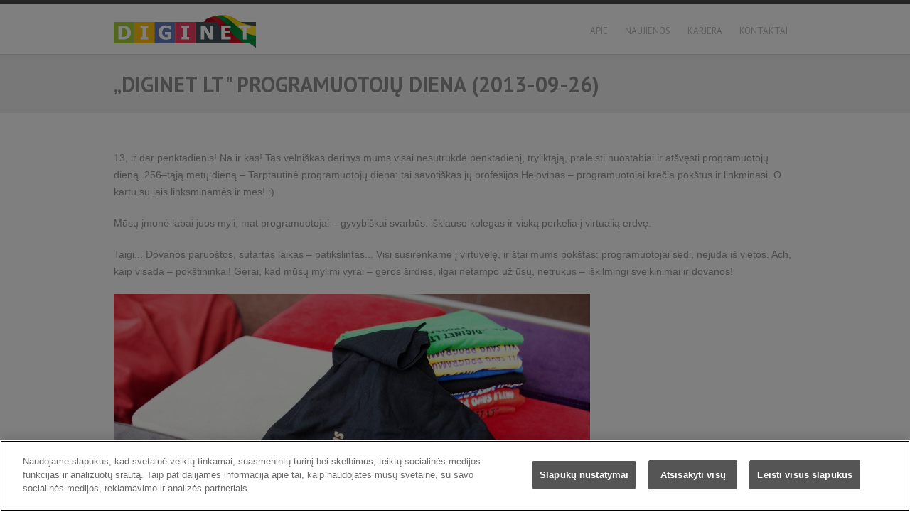

--- FILE ---
content_type: text/html; charset=UTF-8
request_url: https://diginet.lt/diginet-lt-programuotoju-diena-2013-09-26/n59
body_size: 2353
content:
<!DOCTYPE html>
<meta charset="utf-8" />
<!--[if lt IE 7]> <html class="no-js lt-ie9 lt-ie8 lt-ie7" lang="en"> <![endif]-->
<!--[if IE 7]>    <html class="no-js lt-ie9 lt-ie8" lang="en"> <![endif]-->
<!--[if IE 8]>    <html class="no-js lt-ie9" lang="en"> <![endif]-->
<!--[if gt IE 8]><!--> <html class="no-js" lang="en"> <!--<![endif]-->

<head>
    <meta charset="utf-8" />
    <meta name="viewport" content="width=device-width, initial-scale=1, maximum-scale=1">
    <title>„Diginet LT" programuotojų diena (2013-09-26) | Diginet LTU</title>
    <link rel="canonical" href="https://www.diginet.lt/diginet-lt-programuotoju-diena-2013-09-26/n59" />
    <link rel="shortcut icon" href="/static/images/favicon.ico" />

    <!-- ////////////////////////////////// -->
    <!-- //      Stylesheets Files       // -->
    <!-- ////////////////////////////////// -->
    <link rel="stylesheet" href="/static/css/base.css" id="camera-css"/>
    <link rel="stylesheet" href="/static/css/framework.css"/>
    <link rel="stylesheet" href="/static/css/style.css"/>
    <link rel="stylesheet" href="/static/css/noscript.css" media="screen,all" id="noscript"/>
    <link rel="stylesheet" href="/static/css/diginet.css?3"/>


    <!-- ////////////////////////////////// -->
    <!-- //     Google Webfont Files     // -->
    <!-- ////////////////////////////////// -->
    <link rel="stylesheet" href="https://fonts.googleapis.com/css?family=PT+Sans:400,400italic,700,700italic" />

    <!-- ////////////////////////////////// -->
    <!-- //      Javascript Files        // -->
    <!-- ////////////////////////////////// -->
    <script src="/static/js/jquery.1.7.1.min.js"></script>
    <script src="/static/js/jquery.easing-1.3.min.js"></script>
    <script src="/static/js/superfish.js"></script>
<!--    <script src="/static/js/tinynav.min.js"></script>-->
    <script src="/static/js/jquery.mobile.customized.min.js"></script>
    <script src="/static/js/jquery.ui.totop.min.js"></script>
    <script src="/static/js/theme-functions.js"></script>

    <!-- IE Fix for HTML5 Tags -->
    <!--[if lt IE 9]><script src="/static/js/html5shiv.min.js"></script><![endif]-->

        <!-- OneTrust Cookies Consent Notice start for diginet.lt -->

    <script type="text/javascript" src="https://cdn.cookielaw.org/consent/341e010a-bdb9-48c1-8e72-985cb969385f/OtAutoBlock.js" ></script>

    <script src="https://cdn.cookielaw.org/scripttemplates/otSDKStub.js"  type="text/javascript" charset="UTF-8" data-domain-script="341e010a-bdb9-48c1-8e72-985cb969385f" ></script>

    <script type="text/javascript">
        function OptanonWrapper() { }
    </script>

    <!-- OneTrust Cookies Consent Notice end for diginet.lt -->
    
</head>
<body>
<!-- header start here -->
<header>
    <div id="main-wrapper">

        <!-- logo start here -->
        <div id="logo" class="indday">
            <a href="/"><img src="/static/images/diginet_200x46.svg" alt="mainlogo" /></a>
        </div>
        <!-- logo end here -->

        <a href="#" id="mmenu"></a>

        <!-- mainmenu start here -->
        <nav id="mainmenu">
            <ul id="menu">
                <li><a href="/apie">apie</a></li>
                <li><a href="/naujienos">naujienos</a></li>
                <li><a href="https://www.cvbankas.lt/diginet-ltu-siulo-darba/4-4427#emp_profile_job_ads" target="_blank">karjera</a></li>
                <li><a href="/kontaktai">kontaktai</a></li>
            </ul>
        </nav>
        <!-- mainmenu end here -->

    </div>
</header>
<!-- header end here -->



<!-- pagetitle start here -->
<section id="pagetitle-wrapper">
    <div class="pagetitle-content">
        <h2>„Diginet LT&quot; programuotojų diena (2013-09-26)</h2>
    </div>
</section>
<!-- pagetitle end here -->


<!-- maincontent start here -->
<section id="content-wrapper">
    <div class="row">
        <div class="twelve columns">
            <p>13, ir dar penktadienis! Na ir kas! Tas velniškas derinys mums visai nesutrukdė penktadienį, tryliktąją, praleisti nuostabiai ir atšvęsti programuotojų dieną. 256–tąją metų dieną – Tarptautinė programuotojų diena: tai savotiškas jų profesijos Helovinas – programuotojai krečia pokštus ir linkminasi. O kartu su jais linksminamės ir mes! :)</p><p>Mūsų įmonė labai juos myli, mat programuotojai – gyvybiškai svarbūs: išklauso kolegas ir viską perkelia į virtualią erdvę.</p><p>Taigi... Dovanos paruoštos, sutartas laikas – patikslintas... Visi susirenkame į virtuvėlę, ir štai mums pokštas: programuotojai sėdi, nejuda iš vietos. Ach, kaip visada – pokštininkai! Gerai, kad mūsų mylimi vyrai – geros širdies, ilgai netampo už ūsų, netrukus – iškilmingi sveikinimai ir dovanos!<br></p><p><img src="/nuotrauka/289"><br></p><p><img src="/nuotrauka/287"><br></p><p><img src="/nuotrauka/285"><br></p><p><img src="/nuotrauka/283"><br></p>        </div>

    </div>
</section>
<!-- maincontent end here -->




<!-- footer start here -->
<footer>
    <div class="row">
        <div class="three columns mobile-two">
            <img src="/static/images/diginet_white_150x30.svg" alt="" class="img-left" id="footer-logo" />
            <p class="copyright-text">2003-2026 © UAB „Diginet LTU“</p>
        </div>
        <div class="three columns mobile-two">
            <ul>
                <li class="address-icon">Saltoniškių g. 9B,<br/> LT-08105 Vilnius</li>
            </ul>
        </div>
        <div class="three columns mobile-two">
            <ul>
                <li class="phone-icon">+ 370 5 207 5061</li>
            </ul>
        </div>
        <div class="three columns mobile-two">
            <ul>
                <li class="email-icon"><a href="/cdn-cgi/l/email-protection" class="__cf_email__" data-cfemail="caa3a4aca58aaea3ada3a4afbee4a6be">[email&#160;protected]</a></li>
            </ul>
        </div>
    </div>
    <div class="row margin-top-20 grey-line padding-top-50">
        <div class="three columns mobile-two">
            <img src="/static/images/bcg_white.svg" alt="" class="img-left" id="footer-logo" />
        </div>
        <div class="three columns mobile-two">
            <ul>
                <li><a href="https://autoplius.lt/" target="_blank">Autoplius.lt</a></li>
                <li><a href="https://www.aruodas.lt/" target="_blank">Aruodas.lt</a></li>
                <li><a href="https://www.skelbiu.lt/" target="_blank">Skelbiu.lt</a></li>
                <li><a href="https://www.cvbankas.lt/" target="_blank">CVbankas.lt</a></li>
                <li><a href="https://paslaugos.lt/" target="_blank">Paslaugos.lt</a></li>
                <li><a href="https://www.kainos.lt/" target="_blank">Kainos.lt</a></li>
            </ul>
        </div>
        <div class="three columns mobile-two">
            <ul>
                <li><a href="https://www.auto24.ee/" target="_blank">Auto24.ee</a></li>
                <li><a href="https://www.kv.ee/" target="_blank">KV.ee</a></li>
                <li><a href="https://www.osta.ee/" target="_blank">Osta.ee</a></li>
                <li><a href="https://www.kuldnebors.ee/" target="_blank">KuldneBörs.ee</a></li>
            </ul>
        </div>
        <div class="three columns mobile-two">
            <ul>
                <li><a href="https://www.city24.ee/" target="_blank">City24.ee</a></li>
                <li><a href="https://www.city24.lv/" target="_blank">City24.lv</a></li>
                <li><a href="https://www.getapro.lv/" target="_blank">GetaPro.lv</a></li>
                <li><a href="https://www.getapro.ee/" target="_blank">GetaPro.ee</a></li>
            </ul>
        </div>
    </div>
</footer>
<!-- footer end here -->

<script data-cfasync="false" src="/cdn-cgi/scripts/5c5dd728/cloudflare-static/email-decode.min.js"></script><script>$('#noscript').remove();</script>

<script type="text/javascript">
    document.getElementById('mmenu').onclick = function () {
        document.getElementById('mainmenu').style.display = 'block';
        document.getElementById('menu').style.display = 'block';
    }
</script>
<script type="text/javascript">

    var _gaq = _gaq || [];
    _gaq.push(['_setAccount', 'UA-17049604-1']);
    _gaq.push(['_trackPageview']);


    (function() {
        var ga = document.createElement('script'); ga.type =
            'text/javascript'; ga.async = true;
        ga.src = ('https:' == document.location.protocol ? 'https://ssl' :
                'http://www') + '.google-analytics.com/ga.js';
        var s = document.getElementsByTagName('script')[0];
        s.parentNode.insertBefore(ga, s);
    })();

</script>
</body>
</html>


--- FILE ---
content_type: text/css
request_url: https://diginet.lt/static/css/base.css
body_size: 7980
content:
/***** Reset & Basics *****/
html,body,div,span,applet,object,iframe,h1,h2,h3,h4,h5,h6,p,blockquote,pre,a,abbr,acronym,address,big,cite,code,del,dfn,em,img,ins,kbd,q,s,samp,small,strike,strong,sub,sup,tt,var,b,u,i,center,dl,dt,dd,ol,ul,li,fieldset,form,label,legend,table,caption,tbody,tfoot,thead,tr,th,td,article,aside,canvas,details,embed,figure,figcaption,footer,header,hgroup,menu,nav,output,ruby,section,summary,time,mark,audio,video {
border:0;
font-size:100%;
font:inherit;
vertical-align:baseline;
margin:0;
padding:0;
}

article,aside,details,figcaption,figure,footer,header,hgroup,menu,nav,section {
display:block;
}

body {
line-height:1;
}

ol,ul {
list-style:none;
}

blockquote,q {
quotes:none;
}

blockquote:before,blockquote:after,q:before,q:after {
content:none;
}

table {
border-collapse:collapse;
border-spacing:0;
}
	
/***** Basic Styles *****/	
html {
overflow:0;
}

/***** Typography *****/
h1,h2,h3,h4,h5,h6 {
font-family:'PT Sans', Georgia, Arial;
font-weight:700;
margin:0;
padding:0;
}

h1 a,h2 a,h3 a,h4 a,h5 a,h6 a {
font-weight:inherit;
}

h1 {
font-size:34px;
color:#565555;
letter-spacing:-1px;
margin:0 0 15px;
padding:0;
}

h2 {
font-size:30px;
color:#565555;
letter-spacing:-1px;
margin:0 0 15px;
padding:0;
}

h3 {
font-size:28px;
color:#565555;
letter-spacing:-1px;
margin:0 0 15px;
padding:0;
}

h4 {
font-size:22px;
color:#565555;
letter-spacing:-1px;
margin:0 0 15px;
padding:0;
}

h5 {
font-size:18px;
color:#565555;
letter-spacing:-1px;
margin:0 0 15px;
padding:0;
}

h6 {
font-size:16px;
color:#565555;
letter-spacing:-1px;
margin:0 0 15px;
padding:0;
}

p {
line-height:24px;
margin:0;
padding:0 0 20px;
}

sup,sub {
height:0;
line-height:1px;
vertical-align:baseline;
position:relative;
}

sup {
bottom:1px;
}

sub {
top:1px;
font-size:.6em;
}

em {
font-style:italic;
}

strong {
font-weight:700;
}

small {
font-size:80%;
}
	
/***** Blockquotes *****/
blockquote,blockquote p {
font-size:15px;
font-family:Georgia, "Times New Roman", Times, serif;
line-height:23px;
color:#9c9c9c;
font-style:italic;
}

blockquote {
background-image:url(../images/quote.png);
background-repeat:no-repeat;
background-position:0 5px;
font-style:italic;
padding-left:30px;
float:left;
}

blockquote cite {
display:block;
font-size:12px;
color:#555;
}

blockquote cite:before {
content:"\2014 \0020";
}

blockquote cite a,blockquote cite a:visited,blockquote cite a:visited {
color:#555;
}

blockquote span {
width:15px;
display:inline-block;
}

hr {
border:0;
border-top:1px solid #999;
height:2px;
width:100%;
text-align:left;
margin:20px 0;
}
		
/***** Pullquotes *****/
.pullquote_right,.pullquote_left {
color:#9c9c9c;
float:right;
font-family:Georgia, "Times New Roman", Times, serif;
font-size:15px;
letter-spacing:0;
margin-bottom:0;
margin-top:3px;
margin-left:10px;
padding-left:15px;
width:40%;
font-style:italic;
line-height:1.4em;
border-left:2px solid #ccc;
}

.pullquote_left {
border-right:2px solid #ccc;
border-left:none;
float:left;
margin-left:0;
margin-right:10px;
padding-left:0;
padding-right:15px;
}

/***** Links *****/
a:hover {
color:#999;
text-decoration:none;
outline:0;
}

a:link,a:visited,a:active {
color:#333;
text-decoration:underline;
outline:0;
}	

/***** Lists *****/
ul,ol {
margin:0 0 20px;
}

ul {
list-style:none outside;
}

ol {
list-style:decimal;
}

ol,ul.square,ul.circle,ul.disc {
margin-left:15px;
}

ul.square {
list-style:square outside;
}

ul.circle {
list-style:circle outside;
}

ul.disc {
list-style:disc outside;
}

ul.star li {
background:transparent url(../images/list-star.png) no-repeat 0 0px;
padding:0 0 0 23px;
}

ul.arrow2 li {
background:transparent url(../images/list-greenarw.png) no-repeat 0 0px;
padding:0 0 0 23px;
}

ul.check li {
background:transparent url(../images/list-check.png) no-repeat 0 0px;
padding:0 0 0 23px;
}

ul.cross li {
background:transparent url(../images/list-cross.png) no-repeat 0 0px;
padding:0 0 0 23px;
}

ul.gear li {
background:transparent url(../images/list-gear.png) no-repeat 0 0px;
padding:0 0 0 23px;
}

ul.pen li {
background:transparent url(../images/list-pen.png) no-repeat 0 0px;
padding:0 0 0 23px;
}

ul.arrow li {
background:transparent url(../images/list-arrow.png) no-repeat 0 6px;
padding:0 0 0 18px;
}

ul.sidebar-list li {
background:transparent url(../images/list-arrow2.png) no-repeat 0 5px;
border-bottom:1px dotted #d0d0d0;
margin-bottom:10px;
padding:0 0 9px 15px;
}

ul.sidebar-list li a,ul.sidebar-list li a:visited {
color:#979797;
text-decoration:none;
}

ul.sidebar-list li a:hover {
color:#807f7f;
text-decoration:none;
}

ul.square,ul.circle,ul.disc
ul.star,ul.arrow {
float:left;
}

ul ul,ul ol,ol ol,ol ul {
font-size:90%;
margin:4px 0 5px 30px;
}

ul ul li,ul ol li,ol ol li,ol ul li {
margin-bottom:6px;
}

li {
line-height:16px;
margin-bottom:12px;
}

ul.large li,li p {
line-height:21px;
}

/***** Images *****/
img {
border:0;
-ms-interpolation-mode:bicubic;
}

.max-image {
width:100%;
height:auto;
}

.video-container {
position:relative;
padding-bottom:51%;
padding-top:30px;
height:0;
overflow:hidden;
border:1px solid #ccc;
margin:0 0 15px;
}

.video-container iframe,.video-container object,.video-container embed {
position:absolute;
top:0;
left:0;
width:100%;
height:100%;
}

/***** Buttons  *****/ 
a.button, a.button-slide {
display:inline-block;
font-family:'PT Sans', Georgia, Arial !important;
text-transform: uppercase;
letter-spacing:-1px;
color:#fff;
cursor:pointer;
-webkit-border-radius: 4px;
-moz-border-radius: 4px;
border-radius: 4px;
text-decoration:none;
margin:0 0 10px;
}

a:hover.button, a:hover.button-slide {
text-decoration:none;
}

.button.small {
font-size:12px;
padding:5px 11px 7px 10px;
}

.button.medium, a.button-slide.medium {
font-size:16px;
padding:7px 14px 7px 14px;
padding:8px 14px 8px 14px \0/;
}

x:-o-prefocus, .button.medium, a.button-slide.medium {
padding:8px 14px 8px 14px;
}

@media screen and (-webkit-min-device-pixel-ratio:0) {
a.button-slide.medium {
font-size:16px;
padding:8px 14px 8px 14px;
}	
}

.button.large {
font-size:18px;
padding:9px 21px 11px 21px;
}

.button.gray, .button-slide.gray {
background-color:#353535;
border: 1px solid #313131; 
background: -moz-linear-gradient(top, #4e4e4e, #353535) !important;
background: -webkit-linear-gradient(top, #4e4e4e, #353535) !important;
background: -o-linear-gradient(top, #4e4e4e, #353535) !important;
-webkit-box-shadow: 0 1px 0 rgba(255, 255, 255, 0.2) inset; 
-moz-box-shadow: 0 1px 0 rgba(255, 255, 255, 0.2) inset; 
box-shadow: 0 1px 0 rgba(255, 255, 255, 0.2) inset;
}

.button-slide.gray:after{
content:"";
display:block;
background:url(../images/slide-btn-gray.jpg) no-repeat;
height:38px;
width:19px;
position:absolute;
top:-1px;
right:-15px;
}

.button.white, .button-slide.white {
color:#666;
background-color:#e1e1e1;
border: 1px solid #bfbfbf;
background: -moz-linear-gradient(top, #efefef, #e1e1e1) !important;
background: -webkit-linear-gradient(top, #efefef, #e1e1e1) !important;
background: -o-linear-gradient(top, #efefef, #e1e1e1) !important; 
-webkit-box-shadow: 0 1px 0 rgba(255, 255, 255, 0.9) inset; 
-moz-box-shadow: 0 1px 0 rgba(255, 255, 255, 0.9) inset; 
box-shadow: 0 1px 0 rgba(255, 255, 255, 0.9) inset;
}

.button-slide.white:after{
content:"";
display:block;
background:url(../images/slide-btn-white.jpg) no-repeat;
height:38px;
width:19px;
position:absolute;
top:-1px;
right:-15px;
}

.button.red, .button-slide.red {
background-color:#e62727;
border: 1px solid #a40000; 
background: -moz-linear-gradient(top, #ef4646, #e62727) !important;
background: -webkit-linear-gradient(top, #ef4646, #e62727) !important;
background: -o-linear-gradient(top, #ef4646, #e62727) !important;
-webkit-box-shadow: 0 1px 0 rgba(255, 255, 255, 0.3) inset; 
-moz-box-shadow: 0 1px 0 rgba(255, 255, 255, 0.3) inset; 
box-shadow: 0 1px 0 rgba(255, 255, 255, 0.3) inset;
}

.button-slide.red:after{
content:"";
display:block;
background:url(../images/slide-btn-red.jpg) no-repeat;
height:38px;
width:19px;
position:absolute;
top:-1px;
right:-15px;
}

.button.orange, .button-slide.orange {
background-color:#ff5c00;
border: 1px solid #cd4a00;
background: -moz-linear-gradient(top, #ff7b31, #ff5c00) !important;
background: -webkit-linear-gradient(top, #ff7b31, #ff5c00) !important;
background: -o-linear-gradient(top, #ff7b31, #ff5c00) !important; 
-webkit-box-shadow: 0 1px 0 rgba(255, 255, 255, 0.3) inset; 
-moz-box-shadow: 0 1px 0 rgba(255, 255, 255, 0.3) inset; 
box-shadow: 0 1px 0 rgba(255, 255, 255, 0.3) inset;
}

.button-slide.orange:after{
content:"";
display:block;
background:url(../images/slide-btn-orange.jpg) no-repeat;
height:38px;
width:19px;
position:absolute;
top:-1px;
right:-15px;
}

.button.blue, .button-slide.blue {
background-color:#00ADEE;
border: 1px solid #0084b6; 
background: -moz-linear-gradient(top, #23c0fb, #00ADEE) !important;
background: -webkit-linear-gradient(top, #23c0fb, #00ADEE) !important;
background: -o-linear-gradient(top, #23c0fb, #00ADEE) !important; 
-webkit-box-shadow: 0 1px 0 rgba(255, 255, 255, 0.3) inset; 
-moz-box-shadow: 0 1px 0 rgba(255, 255, 255, 0.3) inset; 
box-shadow: 0 1px 0 rgba(255, 255, 255, 0.3) inset;
}

.button-slide.blue:after{
content:"";
display:block;
background:url(../images/slide-btn-blue.jpg) no-repeat;
height:38px;
width:19px;
position:absolute;
top:-1px;
right:-15px;
}

.button.green, .button-slide.green {
background-color:#a2c437;
border: 1px solid #789717; 
background: -moz-linear-gradient(top, #b0d342, #a2c437) !important;
background: -webkit-linear-gradient(top, #b0d342, #a2c437) !important;
background: -o-linear-gradient(top, #b0d342, #a2c437) !important; 
-webkit-box-shadow: 0 1px 0 rgba(255, 255, 255, 0.3) inset; 
-moz-box-shadow: 0 1px 0 rgba(255, 255, 255, 0.3) inset; 
box-shadow: 0 1px 0 rgba(255, 255, 255, 0.3) inset;
}

.button-slide.green:after{
content:"";
display:block;
background:url(../images/slide-btn-green.jpg) no-repeat;
height:38px;
width:19px;
position:absolute;
top:-1px;
right:-15px;
}

.arrow-icon {
padding-right:33px !important;
}

.arrow-icon:after {
content:"";
display:block;	
background:url(../images/btn-arrow.png) no-repeat;
width:9px;
height:12px;
position:absolute;
top:16px;
right:32px;
}

/***** Tables  *****/
table {
width:100%;
margin:0 0 20px;
}

table th {
color:#fff;
text-shadow:0 1px 1px rgba(0,0,0,0.25);
font-family:'PT Sans', Georgia, Arial;
font-size:14px;
letter-spacing:-1px;
text-align:left;
padding:12px;
}

table td {
background-color:#f0f0f0;
color:#828282;
text-align:left;
padding:12px;
}

table td.highlight {
color:#fff;
font-weight:700;
}

.table-green table {
border:1px solid #749707;
}

.table-green table tr th {
background-color:#91bd09;
}

.table-cyan table {
border:1px solid #389f9f;
}

.table-cyan table tr th {
background-color:#46C7C7;
}

.table-purple table {
border:1px solid #606;
}

.table-purple table tr th {
background-color:purple;
}

.table-brown table {
border:1px solid #630;
}

.table-brown table tr th {
background-color:#804000;
}

.table-rosy table {
border:1px solid #c15663;
}

.table-rosy table tr th {
background-color:#F16C7C;
}

.table-gold table {
border:1px solid #aa8012;
}

.table-gold table tr th {
background-color:#D4A017;
}

.table-pink table {
border:1px solid #b51a75;
}

.table-pink table tr th {
background-color:#e22092;
}

.table-blue table {
border:1px solid #008abe;
}

.table-blue table tr th {
background-color:#00ADEE;
}

.table-yellow table {
border:1px solid #cc9111;
}

.table-yellow table tr th {
background-color:#ffb515;
}

.table-magenta table {
border:1px solid #87013c;
}

.table-magenta table tr th {
background-color:#A9014B;
}

.table-orange table {
border:1px solid #cc4a00;
}

.table-orange table tr th {
background-color:#ff5c00;
}

.table-red table {
border:1px solid #b81f1f;
}

.table-red table tr th {
background-color:#e62727;
}

.table-gray table {
border:1px solid #525252;
}

.table-gray table tr th {
background-color:#666;
}

.table-black table {
border:1px solid #292929;
}

.table-white .table th {
color:#666;
}

.table-white table {
border:1px solid #ccc;
}

.table-white table tr th {
background-color:#FFF;
}

table tr.even td,table tr.odd td {
background-color:#fff;
}

table tr td.highlight,.table-black table tr th {
background-color:#333;
}

/***** Back to Top *****/
#toTop {
display:none;
text-decoration:none;
position:fixed;
bottom:12px;
right:12px;
overflow:hidden;
width:50px;
height:50px;
border:none;
text-indent:100%;
background:url(../images/ui.totop.png) no-repeat left top;
z-index:190;
}

#toTopHover {
background:url(../images/ui.totop.png) no-repeat left -50px;
width:50px;
height:50px;
display:block;
overflow:hidden;
float:left;
opacity:0;
-moz-opacity:0;
filter:alpha(opacity=0);
}

#toTop:active,#toTop:focus {
outline:none;
}
		
/***** Global Classes *****/
.img-left {
float:left;
border:none;
margin:5px 13px 12px 0;
}

.img-right {
float:right;
border:none;
margin:5px 0 12px 13px;
}

.img-center {
display:block;
margin:18px auto 15px;
}

.img-border {
background-color:#ebebeb;
padding:6px;
}

.img-border2 {
background-color:#f3f3f3;
border:1px solid #dcdcdc;
-webkit-border-radius:3px;
-moz-border-radius:3px;
border-radius:3px;
padding:5px;
}

.clear {
clear:both;
}

.float-left {
float:left;
}

.float-right {
float:right;
}

.text-big {
color:#a2bd30;
font-weight:700;
line-height:26px;
}

.text-left {
text-align:left;
}

.text-right {
text-align:right;
}

.text-center {
text-align:center;
}

.text-justify {
text-align:justify;
}

.normal {
font-weight:400;
}

.bold {
font-weight:700;
}

.italic {
font-style:italic;
}

.underline {
border-bottom:1px solid;
}

.highlight {
background:#ffc;
}

.nopadding {
padding:0;
}

.noindent {
margin-left:0;
padding-left:0;
}

.nobullet {
list-style:none;
list-style-image:none;
}

.block {
display:block;
}

.hidden,.hide {
display:none;
}
		
/***** Highlight Text Styling *****/	
.highlighttext {
color:#939292;
font-family:Georgia, "Times New Roman", Helvetica, Arial, sans-serif;
font-size:18px;
font-style:italic;
font-weight:100;
line-height:26px;
}
	
/***** Divider Styling *****/		
.divider {    
width:100%;
height:4px;
margin:15px 0px 28px 0px;
background-color:#f2f2f2;
clear:both;
display:block; 
}


		
/****** Dropcap *****/
.dropcap1 {
width:39px;
height:39px;
font-family:Georgia, "Times New Roman", Times, serif;
font-style:italic;
background-image:url(../images/dropcap-circle.png);
background-repeat:no-repeat;
font-size:20px;
color:#fff;
text-align:center;
float:left;
margin:3px 8px 0 0;
padding:6px 0 3px;
}

.dropcap2 {
width:39px;
height:39px;
font-family:Georgia, "Times New Roman", Times, serif;
font-style:italic;
background-image:url(../images/dropcap-square.png);
background-repeat:no-repeat;
font-size:20px;
color:#fff;
text-align:center;
float:left;
margin:3px 8px 0 0;
padding:6px 0 3px;
}

.dropcap3 {
font-family:Georgia, "Times New Roman", Times, serif;
font-style:italic;
font-size:32px;
color:#4f4f4f;
text-align:center;
float:left;
margin:-3px 9px 0 0;
padding:5px 3px 0;
}

/***** Title Color Styling *****/
.title-green {
color:#619e10;
}

.title-blue {
color:#2d8aad;
}

.title-orange {
color:#f4902d;
}

.title-red {
color:#d12525;
}

	
/***** Custom Message Styling *****/
.info {
color:#478BBF;
background:#DCEFF5 url(../images/list-info.png) 17px 14px no-repeat;
border:1px solid #B8E7F5;
margin:15px 0;
padding:14px 10px 15px 40px;
}

.success {
color:#3F9153;
background:#D7F7DF url(../images/list-check.png) 17px 14px no-repeat;
border:1px solid #A3F7B8;
margin:15px 0;
padding:14px 10px 15px 40px;
}

.error {
color:#C24848;
background:#FFD6D6 url(../images/list-cross.png) 17px 14px no-repeat;
border:1px solid #FFC2C2;
margin:15px 0;
padding:14px 10px 15px 40px;
}

.warning {
color:#CF9E00;
background:#FAF2D7 url(../images/list-warning.png) 17px 14px no-repeat;
border:1px solid #FAE8AF;
margin:15px 0;
padding:14px 10px 15px 40px;
}


/***** Form Styling *****/
input, textarea {
font-family:Arial, Helvetica, sans-serif;
font-size:12px; 
padding: 8px 7px;
border: solid 1px #d5d5d5;
outline: 0;
width: 100%;
color:#c1c1c1;
background: #FFFFFF url('bg_form.png') left top repeat-x;
background: -webkit-gradient(linear, left top, left 25, from(#FFFFFF), color-stop(4%, #EEEEEE), to(#FFFFFF));
background: -moz-linear-gradient(top, #FFFFFF, #EEEEEE 1px, #FFFFFF 25px);
-webkit-border-radius:3px;
-moz-border-radius:3px;
border-radius:3px;	
}

textarea { 
font-family:Arial, Helvetica, sans-serif;
width: 100%;
height: 150px;
line-height: 150%;
}

input:hover, textarea:hover,
input:focus, textarea:focus { 
border-color: #C9C9C9; 
box-shadow: rgba(0,0,0, 0.1) 0px 0px 2px;
-moz-box-shadow: rgba(0,0,0, 0.1) 0px 0px 2px;
-webkit-box-shadow: rgba(0,0,0, 0.1) 0px 0px 2px;
}

.form label {
margin-left: 10px; 
}
	
	
/***** Tab Styling *****/
ul.tabs {
display:block;
margin-bottom:0;
border-bottom:solid 1px #ddd;
height:40px;
list-style:none;
padding:4px 0 0 2px;
float:left;
}

ul.tabs li {
float:left;
height:40px;
}

ul.tabs li a {
display:block;
height:38px;
line-height:40px;
border-top:solid 1px #ddd;
border-left:solid 1px #ddd;
border-right:solid 1px #ddd;
color:#7d7b7b;
-moz-border-radius-topleft:4px;
-webkit-border-top-left-radius:4px;
border-top-left-radius:4px;
-moz-border-radius-topright:4px;
-webkit-border-top-right-radius:4px;
border-top-right-radius:4px;
background:#efefef;
font-size:13px;
text-decoration:none;
border-width:1px 1px 0;
margin:0 0 0 -1px;
padding:0 19px;
position:relative;
z-index:100;
}

ul.tabs li.active a {
position:relative;
height:39px;
top:-2px;
padding-top:4px;
background:#fafafa;
border-bottom:none;
color:#7d7b7b;
-moz-border-radius-topleft:4px;
-webkit-border-top-left-radius:4px;
border-top-left-radius:4px;
-moz-border-radius-topright:4px;
-webkit-border-top-right-radius:4px;
border-top-right-radius:4px;
position:relative;
z-index:100;
}

.tab_container {
width:99.6%!important;
margin:0px 0px 12px 1px;
border-top:none;
clear:both;
background:#fafafa;
border: solid 1px border: solid 1px #ddd;
position:relative;
float:left;
}

.tab_container:after {
left: 4px;
right: 4px;
bottom: -5px;
box-shadow: 0 0 2px #ddd;
}

.tab_container, .tab_container:before, .tab_container:after {
background: #fafafa;
border: 1px solid #ddd;
}

.tab_container:before, .tab_container:after {
content: "";
position: absolute;
bottom: -3px;
left: 3px;
right: 3px;
height: 1px;
border-top: none;
}

.tab_content {
padding:18px 25px 10px;
}

.tab_content p {
font-size:12px;
padding-top:5px;
}

.tab_content img {
float:left;
}

/***** Code Styling *****/
pre {
clear:both;
font:11px Consolas, "Andale Mono", Courier, "Courier New", monospace;
background:url(../images/pre_bg.gif) repeat;
border:1px solid #d3d3d3;
line-height:19px;
overflow:auto;
overflow-y:hidden;
color:#555;
margin:0 0 20px;
padding:18px 20px 15px;
}

/***** Testimonials Styling *****/
.testi-container {
background-image:url(../images/testi-bg.gif);
background-repeat:repeat-y;
border: solid 1px #dbdcde; 
margin: 0 0 45px 0; 
padding: 14px 20px 20px 20px; 
position:relative;
}

.testi-container:after {	
left: 4px;
right: 4px;
bottom: -5px;
box-shadow: 0 0 2px #ddd;
}

.testi-tape {
width:99px;
height:26px;
margin:0px auto -15px auto;
background-image:url(../images/testi-tape.png);
background-position:center -2px;
background-repeat:no-repeat;
position:relative;
z-index:100;	
}

.testi-container, .testi-container:before, .testi-container:after {
border: 1px solid #dbdcde;
}

.testi-container:before, .testi-container:after {
content: "";
position: absolute;
bottom: -3px;
left: 3px;
right: 3px;
height: 1px;
border-top: none;
}

.testi-text {
width:75%;
float:left;
margin:0px;
padding:10px 14px 0px 14px;
}

.testi-image{
text-align:center;
position:absolute;
top:-13px;
right:0px;	
}

.testi-name {
color:#fff;
font-size:11px;
text-transform:uppercase;
margin-top:-8px;
padding:2px 11px;
background-color:#4a4a4a;
-webkit-border-radius: 3px;
-moz-border-radius: 3px;
border-radius: 3px;
float:right;
}

/***** FAQ STYLING *****/
.ask {
cursor:pointer;
background: -moz-linear-gradient(top, #f5f5f5, #ebebeb);
background: -webkit-linear-gradient(top, #f5f5f5, #ebebeb);
background: -o-linear-gradient(top, #f5f5f5, #ebebeb);
background-color:#f5f5f5;
border:1px solid #dfdfdf;
-webkit-border-radius:4px;
-moz-border-radius:4px;
border-radius:4px;
padding:12px 13px 13px;
text-shadow:1px 1px 0px #fff;
clear:both;
}

.question {
background-color:#fff;
border:1px solid #dfdfdf;
border-top:1px solid #dfdfdf;
border-left:1px solid #eee;
-webkit-border-top-left-radius: 4px;
-webkit-border-top-right-radius: 4px;
-moz-border-radius-topleft: 4px;
-moz-border-radius-topright: 4px;
border-top-left-radius: 4px;
border-top-right-radius: 4px;
margin:0 0 8px;
padding:15px 18px 1px;
position:relative;
}

.question:after {
left: 4px;
right: 4px;
bottom: -5px;
box-shadow: 0 0 2px #ddd;
}

.question, .question:before, .question:after {
background: #fff;
border: 1px solid #dfdfdf;
}

.question:before, .question:after {
content: "";
position: absolute;
bottom: -3px;
left: 3px;
right: 3px;
height: 1px;
border-top: none;
}


.openquestion,.closedquestion {
color:#979797!important;
margin-bottom:5px;
}

/***** 404 Page Styling *****/
#error-wrapper{
margin:20px 0px 40px 0px;
}

#error-wrapper .panel h1 {
text-align:center;
}

#error-wrapper .panel h4 {
text-align:center;
margin:-20px 0 24px;
}

.error-img {
margin-top:22px;
}

#search-error {
float:left;
margin:-8px 0px 20px 0px;
}

#search-form-error {
width:278px;
font-family:Arial, Tahome, Verdana;
background-color:#fff;
border:1px solid #e1e1e1;
font-size:12px;
color:#d3d2d2;
float:left;
margin:0 10px 10px 0;
padding:9px 7px;
}

#search-button{
padding-top:7px;
padding-bottom:8px;
}


/***** Pricing Plan Styling *****/
.pricing-slogan {
margin-bottom:2px;
}

.pricing-wrapper {
padding:35px 0 50px;
}

.pricing-wrapper .pricing-column:first-child {
margin-left:1px;
}

.pricing-column {
width:25%;
margin:20px 0px 25px 0px;
margin:20px -1px 25px 0px \0/;
background-color:#393939;
-webkit-box-shadow:0 0 20px rgba(0,0,0,.35);
-moz-box-shadow:0 0 20px rgba(0,0,0,.35);
box-shadow:0 0 20px rgba(0,0,0,.35);
border:1px solid #e4e4e4 \0/;
float:left;
}

.pricing-title {
color:#A0A0A0;
text-shadow:0px 1px 1px #323232;
text-align:center;
padding:10px 0 12px;
}

.pricing-price {
margin-top:-15px;
background-color:#4c4c4c;
border-top:1px solid #505050;
text-align:center;
padding:6px 0 0;
}

.pricing-price h1 {
color:#fff;
text-shadow:0px 1px 1px #323232;
}

.pricing-price p {
margin-top:-8px;
color:#A0A0A0;
text-shadow:0px 1px 1px #323232;
font-style:italic;
font-family:Georgia, "Times New Roman", Times, serif;
line-height:18px;
}

ul.pricing-feature {
width:100%;
background-color:#fff;
text-align:center;
margin:0 auto;
padding:0 8%;
}

.pricing-feature li {
font-size:11px;
font-family:Tahoma, Geneva, sans-serif;
border-bottom:1px solid #e4e4e4;
margin:0;
padding:10px 8px;
}

.pricing-button {
text-align:center;
margin-top:-1px;
background-color:#e4e4e4;
border-top:1px solid #e4e4e4;
padding:20px 0 10px;
}

.feature-package {
position:relative;
z-index:100;
margin:5px 0px 25px 0px;
margin:5px -1px 25px 0px \0/;
}

.feature-package .pricing-button {
padding:25px 0 28px;
}

.feature-package .pricing-button a {
margin-top:5px;
}

.orange-pr {
background-color:#e25100;
}

.orange-pr .pricing-price {
background-color:#fe6c1a;
border-top:1px solid #fe7223;	
}

.green-pr {
background-color:#779710;
}

.green-pr .pricing-price {
background-color:#9ec032;
border-top:1px solid #a2c536;	
}

.blue-pr {
background-color:#008cc0;
}

.blue-pr .pricing-price {
background-color:#01aeef;
border-top:1px solid #00b4f8;	
}

.red-pr {
background-color:#cd0d0d;
}

.red-pr .pricing-price {
background-color:#ef2b2b;
border-top:1px solid #f53636;	
}

.orange-pr .pricing-title, .orange-pr .pricing-price p,
.green-pr .pricing-title, .green-pr .pricing-price p,
.blue-pr .pricing-title, .blue-pr .pricing-price p,
.red-pr .pricing-title, .red-pr .pricing-price p {
color:#fff;
}

/***** Tooltip Styling *****/
#tooltip {
font-size: 0.875em;
text-align: center;
text-shadow: 0 1px rgba( 0, 0, 0, .5 );
line-height: 1.5;
color: #fff;
background: #333;
zoom: 1 !important;
filter: alpha(opacity=80) !important;
opacity: 0.8 !important;
-webkit-border-radius: 4px;
-moz-border-radius: 4px;
border-radius: 4px;
position: absolute;
z-index: 100;
padding: 7px 11px;
}

#tooltip:after {
width: 0;
height: 0;
border-left: 7px solid transparent;
border-right: 7px solid transparent;
border-top-color: #333;
border-top: 7px solid rgba( 0, 0, 0, .8 );
content: '';
position: absolute;
left: 50%;
bottom: -7px;
margin-left: -7px;
}

#tooltip.top:after {
border-top-color: transparent;
border-bottom-color: #333;
border-bottom: 10px solid rgba( 0, 0, 0, .6 );
top: -20px;
bottom: auto;
}

#tooltip.left:after	{
left: 10px;
margin: 0;
}

#tooltip.right:after {
right: 10px;
left: auto;
margin: 0;
}
		
/***** Fancybox Styling *****/
.fancybox-tmp iframe, .fancybox-tmp object {
vertical-align: top;
padding: 0;
margin: 0;
}

.fancybox-wrap {
position: absolute;
top: 0;
left: 0;
z-index: 8020;
}

.fancybox-skin {
position: relative;
padding: 0;
margin: 0;
background: #f9f9f9;
color: #444;
text-shadow: none;
-webkit-border-radius: 4px;
-moz-border-radius: 4px;
border-radius: 4px;
}

.fancybox-opened {
z-index: 8030;
}

.fancybox-opened .fancybox-skin {
-webkit-box-shadow: 0 10px 25px rgba(0, 0, 0, 0.8);
 -moz-box-shadow: 0 10px 25px rgba(0, 0, 0, 0.8);
box-shadow: 0 10px 25px rgba(0, 0, 0, 0.8);
}

.fancybox-outer, .fancybox-inner {
padding: 0;
margin: 0;
position: relative;
outline: none;
}

.fancybox-inner {
overflow: hidden;
}

.fancybox-type-iframe .fancybox-inner {
-webkit-overflow-scrolling: touch;
}

.fancybox-error {
color: #444;
font: 14px/20px "Helvetica Neue",Helvetica,Arial,sans-serif;
margin: 0;
padding: 10px;
}

.fancybox-image, .fancybox-iframe {
display: block;
width: 100%;
height: 100%;
border: 0;
padding: 0;
margin: 0;
vertical-align: top;
}

.fancybox-image {
max-width: 100%;
max-height: 100%;
}

#fancybox-loading, .fancybox-close, .fancybox-prev span, .fancybox-next span {
background-image: url('../images/fancybox_sprite.png');
}

#fancybox-loading {
position: fixed;
top: 50%;
left: 50%;
margin-top: -22px;
margin-left: -22px;
background-position: 0 -108px;
opacity: 0.8;
cursor: pointer;
z-index: 8020;
}

#fancybox-loading div {
width: 44px;
height: 44px;
background: url('../images/loading-lightbox.gif') center center no-repeat;
}

.fancybox-close {
position: absolute;
top: 5px;
right: 5px;
width: 36px;
height: 36px;
cursor: pointer;
z-index: 8040;
}

.fancybox-nav {
position: absolute;
top: 0;
width: 15%;
height: 100%;
cursor: pointer;
background: transparent url('../images/blank.gif'); /* helps IE */
-webkit-tap-highlight-color: rgba(0,0,0,0);
z-index: 8040;
}

.fancybox-prev {
left: -13px;
}

.fancybox-next {
right: -13px;
}

.fancybox-nav span {
position: absolute;
top: 50%;
width: 36px;
height: 34px;
margin-top: -18px;
cursor: pointer;
z-index: 8040;
visibility: hidden;
}

.fancybox-prev span {
left: 20px;
background-position: 0 -36px;
}

.fancybox-next span {
right: 20px;
background-position: 0 -72px;
}

.fancybox-nav:hover span {
visibility: visible;
}

.fancybox-tmp {
position: absolute;
top: -9999px;
left: -9999px;
padding: 0;
overflow: visible;
visibility: hidden;
}

/* Overlay helper */
#fancybox-overlay {
position: absolute;
top: 0;
left: 0;
overflow: hidden;
display: none;
z-index: 8010;
background: #000;
background: url(../images/fancy_overlay.png) repeat;
}

#fancybox-overlay.overlay-fixed {
position: fixed;
bottom: 0;
right: 0;
}

/* Title helper */
.fancybox-title {
visibility: hidden;
font: normal 13px/20px "Helvetica Neue",Helvetica,Arial,sans-serif;
position: relative;
text-shadow: none;
z-index: 8050;
}

.fancybox-opened .fancybox-title {
visibility: visible;
}

.fancybox-title-float-wrap {
position: absolute;
bottom: 45px;
right: 50%;
margin-bottom: -45px;
z-index: 8030;
text-align: center;
}

.fancybox-title-float-wrap .child {
display: inline-block;
margin-right: -100%;
padding: 2px 20px;
background: transparent; /* Fallback for web browsers that doesn't support RGBa */
background: rgba(0, 0, 0, 0.8);
-webkit-border-top-left-radius: 5px;
-webkit-border-top-right-radius: 5px;
-moz-border-radius-topleft: 5px;
-moz-border-radius-topright: 5px;
border-top-left-radius: 5px;
border-top-right-radius: 5px;
text-shadow: 0 1px 2px #222;
color: #FFF;
font-weight: bold;
line-height: 24px;
white-space: nowrap;
}

.fancybox-title-outside-wrap {
position: relative;
margin-top: 10px;
color: #fff;
}

.fancybox-title-inside-wrap {
margin-top: 10px;
}

.fancybox-title-over-wrap {
position: absolute;
bottom: 0;
left: 0;
color: #fff;
padding: 10px;
background: #000;
background: rgba(0, 0, 0, .8);
}

/***** Portfolio Filter *****/
.isotope-item {
z-index: 2;
}

.isotope-hidden.isotope-item {
pointer-events: none;
z-index: 1;
}

.isotope,
.isotope .isotope-item {
/* change duration value to whatever you like */
-webkit-transition-duration: 0.8s;
-moz-transition-duration: 0.8s;
transition-duration: 0.8s;
}

.isotope {
-webkit-transition-property: height, width;
-moz-transition-property: height, width;
transition-property: height, width;
}

.isotope .isotope-item {
-webkit-transition-property: -webkit-transform, opacity;
-moz-transition-property: -moz-transform, opacity;
transition-property: transform, opacity;
}

/***** Camera Slideshow *****/
.camera_wrap a, .camera_wrap img, 
.camera_wrap ol, .camera_wrap ul, .camera_wrap li,
.camera_wrap table, .camera_wrap tbody, .camera_wrap tfoot, .camera_wrap thead, .camera_wrap tr, .camera_wrap th, .camera_wrap td
.camera_thumbs_wrap a, .camera_thumbs_wrap img, 
.camera_thumbs_wrap ol, .camera_thumbs_wrap ul, .camera_thumbs_wrap li,
.camera_thumbs_wrap table, .camera_thumbs_wrap tbody, .camera_thumbs_wrap tfoot, .camera_thumbs_wrap thead, .camera_thumbs_wrap tr, .camera_thumbs_wrap th, .camera_thumbs_wrap td {
background: none;
border: 0;
font: inherit;
font-size: 100%;
margin: 0;
padding: 0;
vertical-align: baseline;
list-style: none
}
.camera_wrap {
display: none;
position: relative;
margin:0 auto;
z-index: 0;
}
.camera_wrap img {
max-width: none!important;
}
.camera_fakehover {
height: 100%;
min-height: 60px;
position: relative;
width: 100%;
z-index: 1;
}
.camera_wrap {
width: 100%;
}
.camera_src {
display: none;
}
.cameraCont, .cameraContents {
height: 100%;
position: relative;
width: 100%;
z-index: 1;
}
.cameraSlide {
bottom: 0;
left: 0;
position: absolute;
right: 0;
top: 0;
width: 100%;
}
.cameraContent {
bottom: 0;
display: none;
left: 0;
position: absolute;
right: 0;
top: 0;
width: 100%;
}
.camera_target {
bottom: 0;
height: 100%;
left: 0;
overflow: hidden;
position: absolute;
right: 0;
text-align: left;
top: 0;
width: 100%;
z-index: 0;
}
.camera_overlayer {
bottom: 0;
height: 100%;
left: 0;
overflow: hidden;
position: absolute;
right: 0;
top: 0;
width: 100%;
z-index: 0;
}
.camera_target_content {
bottom: 0;
left: 0;
overflow: hidden;
position: absolute;
right: 0;
top: 0;
z-index: 2;
}
.camera_target_content .camera_link {
background: url(../images/blank.gif);
display: block;
height: 100%;
text-decoration: none;
}
.camera_loader {
background: #fff url(../images/loading-slideshow.gif) no-repeat center;
background: rgba(255, 255, 255, 0.9) url(../images/loading-slideshow.gif) no-repeat center;
border: 1px solid #ffffff;
-webkit-border-radius: 50px;
-moz-border-radius: 50px;
border-radius: 50px;
height: 44px;
left: 50%;
overflow: hidden;
position: absolute;
margin: -18px 0 0 -18px;
top: 50%;
width: 44px;
z-index: 3;
}
.camera_bar {
bottom: 0;
left: 0;
overflow: hidden;
position: absolute;
right: 0;
top: 0;
z-index: 3;
}
.camera_thumbs_wrap.camera_left .camera_bar, .camera_thumbs_wrap.camera_right .camera_bar {
height: 100%;
position: absolute;
width: auto;
}
.camera_thumbs_wrap.camera_bottom .camera_bar, .camera_thumbs_wrap.camera_top .camera_bar {
height: auto;
position: absolute;
width: 100%;
}
.camera_nav_cont {
height: 65px;
overflow: hidden;
position: absolute;
right: 9px;
top: 15px;
width: 120px;
z-index: 4;
}
.camerarelative {
overflow: hidden;
position: relative;
}
.imgFake {
cursor: pointer;
}
.camera_prevThumbs {
bottom: 4px;
cursor: pointer;
left: 0;
position: absolute;
top: 4px;
visibility: hidden;
width: 30px;
z-index: 10;
}
.camera_prevThumbs div {
background: url(../images/camera_skins.png) no-repeat -160px 0;
display: block;
height: 40px;
margin-top: -20px;
position: absolute;
top: 50%;
width: 30px;
}
.camera_nextThumbs {
bottom: 4px;
cursor: pointer;
position: absolute;
right: 0;
top: 4px;
visibility: hidden;
width: 30px;
z-index: 10;
}
.camera_nextThumbs div {
background: url(../images/camera_skins.png) no-repeat -190px 0;
display: block;
height: 40px;
margin-top: -20px;
position: absolute;
top: 50%;
width: 30px;
}
.camera_command_wrap .hideNav {
display: none;
}
.camera_command_wrap {
left: 0;
position: relative;
right:0;
z-index: 4;
}
.camera_wrap .camera_pag .camera_pag_ul {
list-style: none;
margin: 0;
padding: 0;
text-align: right;
}
.camera_wrap .camera_pag .camera_pag_ul li {
-webkit-border-radius: 8px;
-moz-border-radius: 8px;
border-radius: 8px;
cursor: pointer;
display: inline-block;
height: 16px;
margin: 20px 5px;
position: relative;
text-align: left;
text-indent: -9999px;
width: 16px;
}
.camera_commands_emboss .camera_pag .camera_pag_ul li {
-moz-box-shadow:
	0px 1px 0px rgba(255,255,255,1),
	inset 0px 1px 1px rgba(0,0,0,0.2);
-webkit-box-shadow:
	0px 1px 0px rgba(255,255,255,1),
	inset 0px 1px 1px rgba(0,0,0,0.2);
box-shadow:
	0px 1px 0px rgba(255,255,255,1),
	inset 0px 1px 1px rgba(0,0,0,0.2);
}
.camera_wrap .camera_pag .camera_pag_ul li > span {
-webkit-border-radius: 5px;
-moz-border-radius: 5px;
border-radius: 5px;
height: 8px;
left: 4px;
overflow: hidden;
position: absolute;
top: 4px;
width: 8px;
}
.camera_commands_emboss .camera_pag .camera_pag_ul li:hover > span {
-moz-box-shadow:
	0px 1px 0px rgba(255,255,255,1),
	inset 0px 1px 1px rgba(0,0,0,0.2);
-webkit-box-shadow:
	0px 1px 0px rgba(255,255,255,1),
	inset 0px 1px 1px rgba(0,0,0,0.2);
box-shadow:
	0px 1px 0px rgba(255,255,255,1),
	inset 0px 1px 1px rgba(0,0,0,0.2);
}
.camera_wrap .camera_pag .camera_pag_ul li.cameracurrent > span {
-moz-box-shadow: 0;
-webkit-box-shadow: 0;
box-shadow: 0;
}
.camera_pag_ul li img {
display: none;
position: absolute;
}
.camera_pag_ul .thumb_arrow {
border-left: 4px solid transparent;
border-right: 4px solid transparent;
border-top: 4px solid;
top: 0;
left: 50%;
margin-left: -4px;
position: absolute;
}
.camera_prev, .camera_next, .camera_commands {
cursor: pointer;
height: 60px;
margin-top: -30px;
position: absolute;
top: 50%;
width: 40px;
z-index: 2;
}
.camera_prev {
left: 0;
-webkit-border-top-right-radius: 4px;
-webkit-border-bottom-right-radius: 4px;
-moz-border-radius-topright: 4px;
-moz-border-radius-bottomright: 4px;
border-top-right-radius: 4px;
border-bottom-right-radius: 4px;
}
.camera_prev > span {
background: url(../images/camera_skins.png) no-repeat 0 10px;
display: block;
height: 60px;
width: 40px;
}
.camera_next {
right: 0;
-webkit-border-top-left-radius: 4px;
-webkit-border-bottom-left-radius: 4px;
-moz-border-radius-topleft: 4px;
-moz-border-radius-bottomleft: 4px;
border-top-left-radius: 4px;
border-bottom-left-radius: 4px;
}
.camera_next > span {
background: url(../images/camera_skins.png) no-repeat -40px 10px;
display: block;
height: 60px;
width: 40px;
}
.camera_commands {
right: 41px;
}
.camera_commands > .camera_play {
background: url(../images/camera_skins.png) no-repeat -80px 0;
height: 60px;
width: 40px;
}
.camera_commands > .camera_stop {
background: url(../images/camera_skins.png) no-repeat -120px 0;
display: block;
height: 60px;
width: 40px;
}
.camera_wrap .camera_pag .camera_pag_ul li {
-webkit-border-radius: 8px;
-moz-border-radius: 8px;
border-radius: 8px;
cursor: pointer;
display: inline-block;
height: 16px;
margin: 20px 5px;
position: relative;
text-indent: -9999px;
width: 16px;
}
.camera_thumbs_cont {
-webkit-border-bottom-right-radius: 4px;
-webkit-border-bottom-left-radius: 4px;
-moz-border-radius-bottomright: 4px;
-moz-border-radius-bottomleft: 4px;
border-bottom-right-radius: 4px;
border-bottom-left-radius: 4px;
overflow: hidden;
position: relative;
width: 100%;
}
.camera_commands_emboss .camera_thumbs_cont {
-moz-box-shadow:
	0px 1px 0px rgba(255,255,255,1),
	inset 0px 1px 1px rgba(0,0,0,0.2);
-webkit-box-shadow:
	0px 1px 0px rgba(255,255,255,1),
	inset 0px 1px 1px rgba(0,0,0,0.2);
box-shadow:
	0px 1px 0px rgba(255,255,255,1),
	inset 0px 1px 1px rgba(0,0,0,0.2);
}
.camera_thumbs_cont > div {
float: left;
width: 100%;
}
.camera_thumbs_cont ul {
overflow: hidden;
padding: 3px 4px 8px;
position: relative;
text-align: center;
}
.camera_thumbs_cont ul li {
display: inline;
padding: 0 4px;
}
.camera_thumbs_cont ul li > img {
border: 1px solid;
cursor: pointer;
margin-top: 5px;
vertical-align:bottom;
}
.camera_clear {
display: block;
clear: both;
}
.showIt {
display: none;
}
.camera_clear {
clear: both;
display: block;
height: 1px;
margin: -1px 0 25px;
position: relative;
}
.pattern .camera_overlayer {
background: url(../images/slideshow/slide-overlay.png) repeat;
}

.camera_wrap .camera_pag .camera_pag_ul li {
background: #b7b7b7;
}
.camera_wrap .camera_pag .camera_pag_ul li:hover > span {
background: #b7b7b7;
}
.camera_wrap .camera_pag .camera_pag_ul li.cameracurrent > span {
background: #434648;
}
.camera_pag_ul li img {
border: 4px solid #e6e6e6;
-moz-box-shadow: 0px 3px 6px rgba(0,0,0,.5);
-webkit-box-shadow: 0px 3px 6px rgba(0,0,0,.5);
box-shadow: 0px 3px 6px rgba(0,0,0,.5);
}
.camera_pag_ul .thumb_arrow {
border-top-color: #e6e6e6;
}
.camera_prevThumbs, .camera_nextThumbs, .camera_prev, .camera_next, .camera_commands, .camera_thumbs_cont {
background-color: #fff;
}
.camera_wrap .camera_pag .camera_pag_ul li {
background: #b7b7b7;
}
.camera_thumbs_cont ul li > img {
border-color: 1px solid #000;
}

/* Caption stylesheet */
.caption-type1, .caption-type3 {
top: 0;
display: block;
position: absolute;
width: 100%;
}

.caption-type2, .caption-type4 {
bottom: 0;
display: block;
position: absolute;
width: 100%;
}

.caption-type1 > div, .caption-type2 > div, .caption-type3 > div, .caption-type4 > div {
width:960px;
margin:0 auto;
}

.caption-type1 > div h1 {
width: 392px;
font-size: 38px;
line-height: 48px;
margin-top: 73px;
margin-bottom: 28px;
text-transform: uppercase;
position:relative;
z-index:100;
}

.caption-type2 > div h1 {
width: 750px;
width: 760px \0/;
font-size: 38px;
text-align:center;
line-height: 48px;
margin: -390px auto 20px auto;
text-transform: uppercase;
position:relative;
z-index:100;
}

.caption-type3 > div h1 {
width: 492px;
font-size: 38px;
text-align:center;
line-height: 48px;
margin-top: 83px;
margin-bottom: 28px;
text-transform: uppercase;
position:relative;
float:right;
z-index:100;
}

.caption-type1 > div p {
width: 392px;
color: #979797;
font-size: 16px;
margin-bottom: 16px;
letter-spacing: -1px;
display:block;
position:relative;
z-index:100;
}

.caption-type2 > div p {
width: 750px;
color: #979797;
font-size: 16px;
text-align:center;
margin:0px auto 16px auto;
letter-spacing: -1px;
display:block;
z-index:100;
}

.caption-type3 > div p {
width: 492px;
color: #979797;
font-size: 16px;
text-align:center;
margin-bottom: 16px;
letter-spacing: -1px;
display:block;
position:relative;
float:right;
z-index:100;
}

.caption-type1 > div a, .caption-type2 > div a, .caption-type3 > div a {
position:relative;
z-index:100;
}

.caption-type1 > div img {
width: 568px;
margin-top: 63px;
float:right;
position:relative;
z-index:0;
}

.caption-type2 > div img {
width: 727px;
margin: 0px 0px -4px 115px;
text-align:center;
position:relative;
z-index:0;
}

.caption-type3 > div img {
width: 568px;
margin-top: 63px;
float:left;
position:relative;
z-index:0;
}

.caption-type3 > div .html-badge {
width:224px !important;
height:82px !important;
margin: 100px -355px 0px 0px;
float:right;
position:relative;
z-index:0;
}

.caption-type4 > div img {
width: 854px;
margin: 0px 0px -4px 60px;
text-align:center;
position:relative;
z-index:0;
}

--- FILE ---
content_type: text/css
request_url: https://diginet.lt/static/css/style.css
body_size: 8709
content:
/*----------------------------------------------------
                 Hyperion - CSS File
------------------------------------------------------*/
body {
background:#FFF;
font:14px Arial, Tahoma, Verdana;
color:#979797;
margin:0;
padding:0;
}

/***** Shared Stylesheet *****/
#main-wrapper {
max-width: 960px;
margin: 0px auto;
}

#featured-wrapper{
width: 100%;
background-color:#e5e5e5;
border-top: 1px solid #f1f1f1;
border-bottom:1px solid #dfdfdf;
float:left;
}

#content-wrapper {
max-width: 1040px;
margin:0px auto;
padding:51px 0px 42px 0px;
clear:both;
}

#featured-logo-list {
max-width: 1040px;
margin:0px auto;
padding:13px 0px 3px 0px;
clear:both;
}

#pagetitle-wrapper {
width: 100%;
background:#f2f2f2 url(../images/slide-shadow.png) top repeat-x;
float:left;	
}

.pagetitle-content {
width:960px;
margin:0 auto;	
}

.pagetitle-content h2 {
color:#929292;
text-shadow:0px 1px 1px #fff;
text-transform:uppercase;
padding:22px 0px 6px 0px;	
}

#breadcrumb-wrapper{
width: 100%;
background-color:#e5e5e5;
border-top: 1px solid #dfdfdf;
border-bottom:1px solid #dfdfdf;
float:left;
}

#breadcrumb-content {
max-width: 960px;
margin:0px auto;
clear:both;
}

#breadcrumb-content ul {
margin-bottom:0px;
float:left;	
}

#breadcrumb-content ul li {
color: #afafaf;
text-shadow:0px 1px 1px #f8f8f8;
margin-bottom:0px;
padding:7px 24px 8px 7px;
background-image:url(../images/breadcrumb-arrow.png);
background-repeat:no-repeat;
background-position:right -1px;
font-size:11px;
display:inline-block;
}

#breadcrumb-content ul li a, #breadcrumb-content ul li a:visited {
color: #afafaf;
text-shadow:0px 1px 1px #f8f8f8;
text-decoration:none;	
}

header {
width: 100%;
padding:1px 0px;
background-color:#FFF;
border-top: 5px solid #484848;
border-bottom:1px solid #e2e2e2;
float:left;
}

#logo {
width: 148px;
margin-top:2px;
float: left;
}

/* Frontpage styling */
.featured-client {
color: #a0a0a0;
text-shadow:0px 1px 1px #fff;
margin-top:13px;
float: right;	
}

.front-feature-icon {
margin-top:7px;
text-align:center;
}

.front-feature-icon img {
margin-bottom:6px;
}

.featured-box {
margin:15px 0px;
padding:23px 5px 13px 5px;
border: 1px solid #e2e2e2; 
background-color:#f2f2f2;
background: -moz-linear-gradient(top, #f8f8f8, #f2f2f2);
background: -webkit-linear-gradient(top, #f8f8f8, #f2f2f2);
background: -o-linear-gradient(top, #f8f8f8, #f2f2f2);
-webkit-box-shadow: 0 1px 0 rgba(255, 255, 255, 1) inset; 
-moz-box-shadow: 0 1px 0 rgba(255, 255, 255, 1) inset; 
box-shadow: 0 1px 0 rgba(255, 255, 255, 1) inset;	
-webkit-border-radius: 4px;
-moz-border-radius: 4px;
border-radius: 4px;
}

.featured-box a.button {
margin-top: 3px;
float: right;
}

.featured-box h5 {
text-transform: uppercase;
margin-bottom:0px;
}

.featured-box p {
padding-bottom:0px !important;
}

.link-zoom, li.link-zoom {
width:100%;
height:100%;
margin-bottom:10px;
background:url(../images/link-zoom.png) no-repeat center center;
position:relative;
z-index:100;
float:left;
}

.link-url {
width:100%;
height:100%;
margin-bottom:10px;
background:url(../images/link-url.png) no-repeat center center;
position:relative;
z-index:100;
float:left;
}

.link-video {
width:100%;
height:100%;
margin-bottom:10px;
background:url(../images/link-video.png) no-repeat center center;
position:relative;
z-index:100;
float:left;
}

.link-more {
width:100%;
height:100%;
margin-bottom:10px;
background:url(../images/link-more.png) no-repeat center center;
position:relative;
z-index:100;
float:left;
}

.front-layout2 .four p {
overflow:hidden;
}

.front-layout3 .four p, .front-layout3 .eight p {
overflow:hidden;
}

.front-text-featured {
width:80%;
text-align:center;
margin:0px auto 20px auto;
}

.top-margin {
margin-top:-14px;
}

.img-left-special {
float:left;
border:none;
margin:8px 18px 0px -25px;	
}

/* Mainmenu styling */
#mainmenu {
width:auto;
margin:3px 15px 29px 0px;
height:38px;
float:right;
}

#mainmenu ul {
font-family:'PT Sans',Arial,Tahoma,Verdana;
font-size:13px;
text-transform:uppercase;
line-height:18px;
float:left;
}

#mainmenu ul li {
float:left;
color:#bbb;
list-style:none;
position:relative;
padding:10px 12px 10px 12px;
z-index:190;
}

#mainmenu ul li:hover {
background-color:#484848;
-webkit-border-radius: 4px;
-moz-border-radius: 4px;
border-radius: 4px;
position:relative;
z-index:200;	
}

#mainmenu ul li a, #mainmenu ul li a:visited {
color:#bbb;
text-decoration:none;
}

#mainmenu ul li li a {
display:block;
float:left;
}

#mainmenu ul li a:hover {
color:#bbb;
text-decoration:none;
}

#mainmenu ul li.selected a {
text-decoration:none;
color:#bbb;
}

#mainmenu ul li.selected:after {
content:"";
width:12px;
height:7px;
position:absolute;
top:62px;
right:40%;
background-image:url(../images/active-menu.gif);
background-repeat:no-repeat;
z-index:10;
}

#mainmenu ul li.selected li a {
text-decoration:none;
color:#414040;
}

#mainmenu ul li.selected li a:hover {
text-decoration:none;
color:#414040;
}

#mainmenu ul li.dropdown a:hover {
text-decoration:none;
color:#bbb;
}

#mainmenu ul li.selected ul li a, #mainmenu ul li.selected ul li a:hover{
color:#bbb;
background-image:none;
}

#mainmenu ul li.dropdown:hover {
background-color:#484848;
-webkit-border-top-left-radius: 4px;
-webkit-border-top-right-radius: 4px;
-moz-border-radius-topleft: 4px;
-moz-border-radius-topright: 4px;
border-top-left-radius: 4px;
border-top-right-radius: 4px;
}

#menu li li {
background-image:url(../images/menu-line.png);
background-position:bottom;
background-repeat:repeat-x;
position:relative;
z-index:100;
line-height:20px!important;
border-left:none!important;
margin:0!important;
padding:0!important;
}

#menu li li:last-child {
background-image:none;
}

#menu ul {
display:none;
position:absolute;
top:28px;
left:-30px;
width:145px;
background-color:#484848;
-webkit-border-radius: 4px;
-webkit-border-top-left-radius: 0;
-moz-border-radius: 4px;
-moz-border-radius-topleft: 0;
border-radius: 4px;
border-top-left-radius: 0;
-webkit-box-shadow: 3px 3px 3px rgba(50, 50, 50, 0.12);
-moz-box-shadow:    3px 3px 3px rgba(50, 50, 50, 0.12);
box-shadow:         3px 3px 3px rgba(50, 50, 50, 0.12);
padding:0px;
z-index:9900;
}

#menu ul ul {
display:none;
position:absolute;
top:-4px;
left:114px;
width:145px;
padding:0px;
z-index:900;
}

#menu li ul a,#menu li ul a:visited {
width:145px;
font-family:'PT Sans',Arial,Tahoma,Verdana;
color:#bbb;
font-size:12px;
text-transform:capitalize;
line-height:18px;
z-index:190;
text-decoration:none;
padding:8px 0 9px 10px;
}

#menu li ul a:hover {
background-color:#38393a;
color:#fff;
}

#menu li ul li:first-child a:hover {
background-color:#38393a;
-webkit-border-top-right-radius: 4px;
-moz-border-radius-topright: 4px;
border-top-right-radius: 4px;
}

#menu li ul li:last-child a:hover {
background-color:#38393a;
-webkit-border-bottom-right-radius: 4px;
-webkit-border-bottom-left-radius: 4px;
-moz-border-radius-bottomright: 4px;
-moz-border-radius-bottomleft: 4px;
border-bottom-right-radius: 4px;
border-bottom-left-radius: 4px;
}

#menu ul li a span {
display:none;
}

/* Tinynav styling */
.tinynav {
display:none;
}

@media screen and (max-width: 768px){
.tinynav {
width:100%;
display:block !important;
background:#fff;
font-size:14px;
border:1px solid #eaeaea;
height:42px;
zoom:0;
margin:2px auto 0px auto;
padding:10px 5px;
}

#mainmenu {
width:100%;
margin:3px 0px 29px 0px;
}

#menu {
display:none;
}
}

#menu .selected a {
color:#c6c9cc;
}

/***** Top Socials Stylesheet *****/
#top-social {
width:100%;
height:24px;
float:left;	
}

.social-panel {
display: none;
float:right;
}

a.trigger{
width:24px;
height:24px;
text-decoration: none;
top: 0px; right: 0;
font-size: 0px;
letter-spacing:-1px;
color:#fff;
background:url(../images/socials/social-open.gif) no-repeat;
display: block;
float:right;
}

a.active.trigger {
background:url(../images/socials/social-closed.gif) no-repeat;
}

#top-social ul li{
margin-right:1px;
display:inline-block;
float:left;
}

ul.pricing-payment li {
float:left;
margin:0px 7px 7px 0px;
}

/***** Slideshow Stylesheet *****/
#slideshow-wrapper {
width: 100%;
background:#f2f2f2 url(../images/slide-shadow.png) top repeat-x;
float:left;	
}

#camera-slide {
height:440px !important;
}

#slideshow-noscript {
display:none;
}

/***** About Area Stylesheet *****/
.heading-thin {
font-weight:400;
}

.philosophy blockquote p {
line-height:24px;
}

.team-wrap {
margin-bottom:15px;
background: #fafafa; 
border: solid 1px #ddd;	
}

.team-wrap h5 {
margin-top:-70px;
padding:0px 8px 2px 7px;
color:#fff;
background-color:#484848;
position:absolute;
float:left;	
}

.team-wrap img {
margin-bottom:-3px;
}

html>/**/body .team-wrap img, x:-moz-any-link, x:default { margin-bottom:-4px;}

:root .team-wrap img {margin-bottom:-4px\0/IE9;}

.team-socials li{
margin-right:-3px;
display:inline-block;
}

.small-text {
font-size:9px;
text-transform:uppercase;
margin-top:-44px;
margin-top:-45px \0/;
padding:0px 8px 2px 7px;
color:#fff;
background-color:#696969;
position:absolute;
float:left;	
}

@media screen and (-webkit-min-device-pixel-ratio:0){
.small-text {margin-top:-45px; padding:0px 8px 0px 7px;}
}

x:-o-prefocus, .small-text {margin-top:-45px; padding:0px 8px 0px 7px;}

:root .small-text {margin-top:-45px\0/IE9;}

/* Twitter styling */
#twitter-box {
width:100%;
border: 1px solid #e2e2e2; 
background-color:#f2f2f2;
background: -moz-linear-gradient(top, #f8f8f8, #f2f2f2);
background: -webkit-linear-gradient(top, #f8f8f8, #f2f2f2);
background: -o-linear-gradient(top, #f8f8f8, #f2f2f2);
-webkit-box-shadow: 0 1px 0 rgba(255, 255, 255, 1) inset; 
-moz-box-shadow: 0 1px 0 rgba(255, 255, 255, 1) inset; 
box-shadow: 0 1px 0 rgba(255, 255, 255, 1) inset;	
-webkit-border-radius: 4px;
-moz-border-radius: 4px;
border-radius: 4px;
margin:25px auto 0;
float:left;
}

ul#twitter {
width:100%;
background-image:url(../images/bird-bg.png);
background-repeat:no-repeat;
background-position:bottom left;
list-style: none;
}

#twitter li {
margin: 0 0 -20px 0;
padding:9px 0px 10px 0px;
font-size:14px;
font-family:Georgia, "Times New Roman", Times, serif;
font-style:italic;
text-shadow:0px 1px 1px #fff;
text-align:center;
line-height:22px;
color: #a1a1a1;
}

#twitter a {color: #a1a1a1;}

#twitter b a,
#twitter b a:hover {
display: none;
}


/***** Services Area Stylesheet *****/
.serv-center {
text-align:center;
}

.serv-center h1 {
text-transform:uppercase;
}

.serv-center h4 {
text-transform:uppercase;
margin-bottom:0px;	
}

.serv-desc {
margin-bottom:20px;
overflow:hidden;
}

ul.client-box {
width:100%;
margin-bottom:25px;
float:left;
}

ul.client-box li {
width:16.7%;
height:30px;
text-align:center;
margin:0px -1px -1px 0px;
padding:20px 0px 68px 0px;	
display:inline-block;
background-color:#FFF !important;
border:1px solid #e1e1e1;
float:left;
}

ul.client-box li:hover {
-webkit-box-shadow: 0 0px 7px #ddd;
-moz-box-shadow: 0 0px 7px #ddd;
box-shadow: 0 0px 7px #ddd;
position:relative;
z-index:100;
}

.icon-box {
width:60px;
height:60px;
margin:7px 20px 20px 0px;
background-color:#484848;
border: 1px solid #494949;
-webkit-box-shadow: 0 1px 0 rgba(255, 255, 255, 0.2) inset; 
-moz-box-shadow: 0 1px 0 rgba(255, 255, 255, 0.2) inset; 
box-shadow: 0 1px 0 rgba(255, 255, 255, 0.2) inset;
-webkit-border-radius: 4px;
-moz-border-radius: 4px;
border-radius: 4px;
float:left;
clear:both;
}

/***** Portfolio Area Stylesheet *****/
#pf-camera-slide {
background:#f2f2f2; 
margin-bottom:30px
}

#pf-content {
width: 100%;
}

.pf-box-2col li {
float: left;
margin: 0px 10px 10px 10px;
position: relative;
background: none;
padding: 0;
width: 47.9%;
background: #fff;
}

.pf-box-3col li {
float: left;
margin: 0px 10px 10px 10px;
position: relative;
background: none;
padding: 0;
width: 31.2%;
background: #fff;
}

.pf-box-4col li {
float: left;
margin: 0px 10px 10px 10px;
position: relative;
background: none;
padding: 0;
width: 22.9%;
background: #fff;
}

.pf-box-2col li h5,
.pf-box-3col li h5 {
color:#fff;
padding:5px 10px 7px 8px;
background-color:#484848;
position:absolute;
bottom:58px;
z-index:100;
float:left;	
}

.pf-box-4col li h5 {
color:#fff;
padding:5px 10px 7px 8px;
background-color:#484848;
position:absolute;
bottom:19px;
z-index:100;
float:left;	
}

.pf-box-2col li h5 a, .pf-box-2col li h5 a:visited,
.pf-box-3col li h5 a, .pf-box-3col li h5 a:visited,
.pf-box-4col li h5 a, .pf-box-4col li h5 a:visited {
color:#fff;
text-decoration:none;
}

.pf-box-2col li p,
.pf-box-3col li p {
width:78%;
color:#fff;
max-height:43px;
max-height:36px \0/;
font-size:11.2px;
line-height:18px;
padding:3px 8px 5px 7px;
background-color:#696969;
position:absolute;
bottom:30px;
z-index:100;
overflow:hidden;
float:left;	
}

html>/**/body .pf-box-2col li p, .pf-box-3col li p, x:-moz-any-link, x:default {
bottom:29px;
}

.pf-box-4col li p {
display:none;
}

html>/**/body .pf-box-2col li span p, .pf-box-3col li span p, .pf-box-4col li span p, x:-moz-any-link, x:default
{max-height:36px !important;}

.pf-box-2col li img,
.pf-box-3col li img,
.pf-box-4col li img {
display: block;
}

#pf-filter ul {
margin:0px;
}

#pf-filter ul li {
font-size:11px;
text-transform:uppercase;
list-style:none;
display:inline-block;
margin-right:0px;
margin-right:1px \0/;
}

#pf-filter ul li a {
padding:7px 11px;
color:#8a8a8a;
text-decoration:none;
}

#pf-filter ul li a:hover {
color:#fff;
text-decoration:none;
background-color:#b0b0b0;
-webkit-border-radius: 3px;
-moz-border-radius: 3px;
border-radius: 3px;
}

#pf-filter ul li a:active, #pf-filter ul li a.selected {
color:#fff;
text-decoration:none;
background-color:#484848;
-webkit-border-radius: 3px;
-moz-border-radius: 3px;
border-radius: 3px;
}

.related-pf ul {
margin:0 -10px;
}

.related-pf ul.pf-box-3col li {
margin:0 10px;
}

/***** Blog Area Stylesheet *****/
.blog-post {
width:100%;
border-bottom:4px solid #f2f2f2;
margin-bottom:40px;
padding-bottom:30px;
float:left;
}

.blog-post img {
margin-bottom:16px;
}

.post-info {
width:25%;
font-size:11px;
color:#a4a4a4;
margin:0px;
padding-right:35px;
float:left;
}

.post-info ul {
width:100%;
border-top:4px solid #f2f2f2;
background-color:#fff;
margin:-20px 0px 16px 0px;
padding-top:12px;
float:left;	
}

.post-info ul li {
font-size:11px;
color:#a4a4a4;
margin-right:15px;	
display:inline-block;
}

.post-info ul li a:hover {
color:#7e7e7e;
text-decoration:none;	
}

.post-info ul li a, .post-info ul li a:visited {
color:#a4a4a4;
text-decoration:none;	
}

.post-info ul li.author-icon {
background:transparent url(../images/icon-author.png) no-repeat 0 0px;
color:#acb0b5;
padding:0 0 0 24px;
}

.post-info ul li.tag-icon {
background:transparent url(../images/icon-tag.png) no-repeat 0 1px;
color:#acb0b5;
padding:0 0 0 24px;
}

.post-info ul li.comment-icon {
background:transparent url(../images/icon-comment.png) no-repeat 0 0px;
color:#acb0b5;
padding:0 0 0 24px;
}

.post-content {
width:75%;
float:left;	
}

.post-content h4 {
margin-top:5px;	
}

.post-content h4 a:hover {
color:#7c7c7c;
text-decoration:none;	
}

.post-content h4 a, .post-content h4 a:visited {
color:#565555;
text-decoration:none;	
}

.big-date {
margin:0px 0px 0px 0px;
font-size:54px;
font-style:italic;
float:left;
}

.small-month {
margin:24px 0px 0px 5px;
font-size:12px;
font-style:italic;
float:left;
}

.continue-btn {
color:#565555;
padding:3px 14px 3px 0px;
background-image:url(../images/continue-arrow.png);
background-repeat:no-repeat;
background-position:right 7px;
font-size:12px;
cursor:pointer;
}

a.continue-btn, a.continue-btn:visited {
color:#565555;
text-decoration:none;
}

#search input {
width:75%;
padding-right:42px;
}

#search button {
border-left:1px solid #dbdbdb !important;
margin-left:-39px;
font-size:0px;
width:25px;
height:17px;
border:none;
background:transparent url(../images/search-icon.png);
background-position:right;
background-repeat:no-repeat;
cursor:pointer;
position:relative;
top:-3px;
}

/* Sidebar styling */
aside {
width:100%;
margin-bottom:30px;
float:left;
}

/* Popular List */
ul.popular-list {
width:100%;
margin-bottom:0px;
float:left;	
}

ul.popular-list li p.popular-title {
font-family:'PT Sans', Georgia, Arial;
font-weight:100;
font-size:15px;
line-height:22px;
overflow:hidden;
margin:1px 0 -10px;
}

ul.popular-list li img {
width:75px;
height:75px;
float:left;
margin:4px 15px 10px 0;
}

ul.popular-list li {
width:100%;
list-style-type:none;
margin-bottom:0px;
float:left;
}

ul.popular-list li p.author-name {
font-size:11px;
font-style:italic;
color:#979797;
float:right;
}

ul.popular-list li p.comment-count {
float:left;
}

ul.popular-list li p.comment-count a, ul.popular-list li p.comment-count a:visited {
color:#a1a1a1;
font-size:11px;
font-style:italic;
margin-top:-1px;
padding:0px 8px 0px 5px;
background-color:#e3e3e3;
float:left;
}

ul.popular-list li a,ul.popular-list li a:visited {
color:#979797;
text-decoration:none;
}

ul.popular-list li a:hover {
color:#565555;
text-decoration:none;
}

/* Archives List */
ul.archive-list {
width:100%;
margin:16px auto 23px auto;
float:left;
}

ul.archive-list li {
width:100%;
border-bottom:1px dotted #d0d0d0;
margin-top:-8px;
padding-bottom:0px;
float:left;
}

ul.archive-list li p.month-arch {
font-size:12px;
margin-top:-2px;
margin-bottom:-12px;
float:left;	
}

ul.archive-list li p.month-arch a, ul.archive-list li p.month-arch a:visited {
color:#979797;
text-decoration:none;
}

ul.archive-list li p.post-count {
margin:-2px 0px -12px 0px;
float:right;	
}

ul.archive-list li p.post-count a, ul.archive-list li p.post-count a:visited {
color:#a1a1a1;
text-decoration:none;
font-size:11px;
font-style:italic;
padding:0px 8px 0px 5px;
background-color:#e3e3e3;
float:right;	
}

/* Comments List */
ul.comments-list {
width:100%;
margin:16px auto 23px auto;
float:left;
}

ul.comments-list li {
background:transparent url(../images/icon-comment.png) no-repeat 0 9px;
padding:0 0 0 25px;
border-bottom:1px dotted #d0d0d0;
}

ul.comments-list li p {
margin-top:-12px;	
}

ul.comments-list li p.comment-info {
font-size:11px;
font-style:italic;
margin-bottom:-25px;	
}

ul.comments-list li p.comment-info a, ul.comments-list li p.comment-info a:visited {
color:#565555;
text-decoration:none;
}

ul.comments-list li p.title-with-comment {
font-family:'PT Sans', Georgia, Arial;
font-weight:100;
font-size:13px;
line-height:22px;
overflow:hidden;
margin:1px 0 -12px;
}

ul.comments-list li p.title-with-comment a, ul.comments-list li p.title-with-comment a:visited {
color:#979797;
text-decoration:none;
}

ul.comments-list li p.title-with-comment a:hover {
color:#565555;
text-decoration:none;
}

/* Tag Cloud */
.tag-cloud {
width:100%;
float:left;
margin:5px 0 45px;
}

.tag-cloud a,.tag-cloud a:visited {
font-size:11px;
text-shadow:0 1px 0 #ffecb7;
display:block;
color:#b0753f;
background:url(../images/tag-bg.gif) no-repeat left;
background-color:#fed86f;
-webkit-border-top-right-radius:3px;
-webkit-border-bottom-right-radius:3px;
-moz-border-radius-topright:3px;
-moz-border-radius-bottomright:3px;
border-top-right-radius:3px;
border-bottom-right-radius:3px;
text-decoration:none;
float:left;
margin:0 8px 9px 0;
padding:4px 9px 5px 19px;
}

.tag-cloud a:hover {
font-size:11px;
text-shadow:0 1px 0 #555555;
display:block;
color:#fff;
background:url(../images/tag-bg-hover.gif) no-repeat left;
background-color:#775908;
-webkit-border-top-right-radius:3px;
-webkit-border-bottom-right-radius:3px;
-moz-border-radius-topright:3px;
-moz-border-radius-bottomright:3px;
border-top-right-radius:3px;
border-bottom-right-radius:3px;
text-decoration:none;
float:left;
margin:0 8px 9px 0;
padding:4px 9px 5px 19px;
}

/* Blog Pagination */
.blog-pagination {
width:100%;
margin-bottom:20px;
float:left;
}

.pages {
line-height:28px;
clear:left;
}

.blogpages {
margin:8px 0;
}

.pfpages {
margin:-15px 0 12px;
}

.pageof {
font-size:11px;
text-transform:uppercase;
display:block;
color:#868686;
float:left;
background-color:#e3e3e3;
margin:0 5px 0 0;
padding:5px 16px;
}

.pages a {
font-size:11px;
text-transform:uppercase;
display:block;
color:#868686;
float:left;
background-color:#e3e3e3;
text-decoration:none;
margin:0 5px 5px 0;
padding:5px 14px;
}

.pages a:hover, .pages a.current {
color:#fff;
background-color:#343434;
}

/* Sharing Social */
.sharing-box {
width:100%;
float:left;
margin-top:-10px;
padding:0px;
}

.share-facebook {
width:200px;
margin-top:25px;
float:left;
}

.share-social {
margin-top:-24px;
float:right;
}

ul.sharesocial-bloglist {
float:left;
margin:42px 0px 0px 0px;
}

ul.sharesocial-bloglist li {
display:inline-block;
float:left;
margin-right:1px;
}

ul.sharesocial-bloglist li a {
border:none;
}

ul.sharesocial-bloglist li img {
width:24px;
height:24px;
}

/* Comment list */
#comment {
width:100%;
float:left;
padding:20px 0 8px;
}

.comment-text h5 {
margin-bottom:-2px;
}

#comment ol {
list-style-type:none!important;
margin:0;
padding:10px 0 0;
}

#comment ol li ol {
margin:0px 0px 20px 80px;
}

.commentlist li {
position:relative;
list-style:none;
line-height:22px;
list-style-position:outside;
}

.commentlist li small {
font-size:11px;
text-transform:uppercase;
}

.commentlist li p {
margin-top:10px;
}

.avatar {
width:64px \0/;
height:64px \0/;
position:absolute;
top:0;
left:0;
}

.avatar img {
width:64px;
height:64px;
background-color:#ebebeb;
padding:6px;
}

.comment-text {
border-bottom:1px dotted #d0d0d0;
margin-left:85px;
width:auto;
margin-bottom:10px;
padding:0px 0px 7px;
}

.comment-text p {
font-size:14px;
margin-bottom:5px;
line-height:24px;
}

a.reply {
float:right;
}

a.reply, a:visited.reply {
padding:1px 11px 3px 11px;
font-size:10px;
color:#fff;
text-transform:lowercase;
text-decoration:none;
background-color:#353535;
border: 1px solid #313131; 
background: -moz-linear-gradient(top, #4e4e4e, #353535) !important;
background: -webkit-linear-gradient(top, #4e4e4e, #353535) !important;
background: -o-linear-gradient(top, #4e4e4e, #353535) !important;
-webkit-box-shadow: 0 1px 0 rgba(255, 255, 255, 0.2) inset; 
-moz-box-shadow: 0 1px 0 rgba(255, 255, 255, 0.2) inset; 
box-shadow: 0 1px 0 rgba(255, 255, 255, 0.2) inset;
-webkit-border-radius: 4px;
-moz-border-radius: 4px;
border-radius: 4px;
position:relative;
top:-15px;
}

/* Comment form */
#commentform-wrap {
width:70%;
margin-top:20px;
float:left;	
}

fieldset {
border:0;
}

form#comment-form label {
font-size:13px;
line-height:57px;
width:37%;
margin-top:-11px;
margin-bottom:0px;
float:right;
}

form#comment-form input {
width:60%;
margin-bottom:15px;
float:left;	
}

form#comment-form textarea {
margin-bottom:15px;
overflow:hidden;
float:left;	
}

form#comment-form .buttoncontact {
width:30%;
border:none;
display:inline-block;
font-size:14px;
font-family:'PT Sans', Arial, Georgia !important;
text-transform:uppercase;
letter-spacing:-0.5px;
color:#fff;
cursor:pointer;
text-decoration:none;
margin:0 0 10px;
padding:6px 14px 8px 14px;
border: 1px solid #313131; 
background:#353535;
background: -moz-linear-gradient(top, #4e4e4e, #353535) !important;
background: -webkit-linear-gradient(top, #4e4e4e, #353535) !important;
background: -o-linear-gradient(top, #4e4e4e, #353535) !important;
-webkit-box-shadow: 0 1px 0 rgba(255, 255, 255, 0.2) inset; 
-moz-box-shadow: 0 1px 0 rgba(255, 255, 255, 0.2) inset; 
box-shadow: 0 1px 0 rgba(255, 255, 255, 0.2) inset;
float:left;
}

form#comment-form em {
color:#db4e43;
display:inline;
}

/***** Contact Area Stylesheet *****/
#map-wrapper {
width: 100%;
float:left;	
}

#map_canvas {
width:100%;
height:440px;
border-bottom:1px solid #dfdfdf;
float:left;
}

.stamp {
background-image:url(../images/stampover.png);
background-repeat:no-repeat;
background-position:90% 90%;	
}

ul.contact-info li.address-icon {
background:transparent url(../images/contact-icon1.png) no-repeat 0 2px;
line-height:22px;
padding:0 0 0 24px;
}


ul.contact-info li.phone-icon {
background:transparent url(../images/contact-icon2.png) no-repeat 0 1px;
padding:0 0 0 24px;
}

ul.contact-info li.time-icon {
background:transparent url(../images/contact-icon3.png) no-repeat 0 4px;
line-height:22px;
padding:0 0 0 24px;
margin-bottom:35px;
}

#contact-form-area {
width:90%;
float:left;	
}

fieldset {
border:0;
}

form#contactform label {
font-size:13px;
line-height:57px;
width:37%;
margin-top:-11px;
margin-bottom:0px;
float:right;
}

form#contactform input {
width:60%;
margin-bottom:15px;
float:left;	
}

form#contactform textarea {
margin-bottom:15px;
float:left;
overflow:hidden;	
}

form#contactform .buttoncontact {
width:30%;
border:none;
display:inline-block;
font-size:14px;
font-family:'PT Sans', Arial, Georgia !important;
text-transform:uppercase;
letter-spacing:-0.5px;
color:#fff;
cursor:pointer;
text-decoration:none;
margin:0 0 10px;
padding:6px 14px 8px 14px;
border: 1px solid #313131; 
background:#353535;
background: -moz-linear-gradient(top, #4e4e4e, #353535) !important;
background: -webkit-linear-gradient(top, #4e4e4e, #353535) !important;
background: -o-linear-gradient(top, #4e4e4e, #353535) !important;
-webkit-box-shadow: 0 1px 0 rgba(255, 255, 255, 0.2) inset; 
-moz-box-shadow: 0 1px 0 rgba(255, 255, 255, 0.2) inset; 
box-shadow: 0 1px 0 rgba(255, 255, 255, 0.2) inset;
float:left;
}

form#contactform em {
color:#db4e43;
display:inline;
}

.loading {
font-size:12px;
height:24px;
background:url(../images/loading-slideshow.gif) 0 0 no-repeat;
margin:5px 0px 0px 10px;
padding:5px 0px 0px 35px;
color:#797979;
float:left;
}

.success-contact {
width:99%;
font-size:12px;
text-align:center;
color:#3F9153;
background-color:#D7F7DF;
border:1px solid #A3F7B8;
clear:both;
display:block;
margin:4px 0 20px 0px;
padding:10px;
}


/***** Footer Area Stylesheet *****/
footer {
width: 100%;
font-size: 13px;
color:#fff;
padding: 51px 0px 89px 0px;
background-color:#343434;
float:left;	
}

footer h5 {
color: #fff;
margin-bottom: 11px;
padding-bottom: 9px;
border-bottom:4px solid #424242;
}

.copyright-text {
width: 100%;
color: #747373;
font-size: 11px;
line-height: 22px;
overflow:hidden;
}

footer ul li.address-icon {
background:transparent url(../images/footer-icon1.png) no-repeat 0 3px;
line-height:20px;
padding:0 0 0 23px;
}

footer ul li.phone-icon {
background:transparent url(../images/footer-icon2.png) no-repeat 0 1px;
padding:0 0 0 23px;
}

footer ul li.email-icon {
background:transparent url(../images/footer-icon3.png) no-repeat 0 2px;
padding:0 0 0 23px;
}

footer .three ul li a, footer .three ul li a:visited {
color:#fff;
text-decoration:none;	
}

.videocon{width:50%; height:100%; margin:0 auto; position:relative;}

/* Flickr */
ul#flck-thumb { margin-top:-13px; }
ul#flck-thumb div.no-image { display:none; }
.thumbs { margin: 0; padding: 0; overflow: hidden; }
.thumbs div { width:59px; height:59px; list-style: none; float: left; margin: 6px; }
.thumbs div a { }
.thumbs div img { display: block; }
:root .thumbs div img{ margin-top: 0px\0/ie9; }
.thumbs div a img { border: none; }
#flickr-noscript { display:none; }


/***** Media Queries CSS *****/
@media only screen and (min-width: 1020px) and (max-width: 1336px) {	
.videocon{width:74%; height:100%; margin:0 auto; position:relative;}	
}

@media only screen and (min-width: 960px) and (max-width: 1020px) {
.thumbs li {width:28%; height:28%; margin: 5px;}
.pf-box-4col li {width: 22.8%;}
.pf-box-3col li {width: 31.1%;}
.pf-box-2col li {width: 47.7%;}
.post-info {padding-right:30px;}
#map_canvas {height:430px;}
#search-form-error {width:245px;}
.videocon{width:96%; height:100%; margin:0 auto; position:relative;}
}

@media only screen and (min-width: 929px) and (max-width: 959px) {
#main-wrapper, #breadcrumb-content, .pagetitle-content {max-width: 96%;}
.caption-type1 > div, .caption-type2 > div, .caption-type3 > div, .caption-type4 > div {width:920px;}
.caption-type4 > div img {margin: 0px 0px -4px 37px;}
.thumbs li {width:27%; height:27%; margin: 5px;}
.img-left-special {width:38%;}
.pf-box-4col li {width: 22.7%;}
.pf-box-3col li {width: 30.1%;}
.pf-box-2col li {width: 47.1%;}
.post-info {padding-right:25px;}
#map_canvas {height:430px;}
#search-form-error {width:240px;}
.videocon{width:96%; height:100%; margin:0 auto; position:relative;}
}

@media only screen and (min-width: 899px) and (max-width: 928px) {
#main-wrapper, #breadcrumb-content, .pagetitle-content {max-width: 96%;}
#camera-slide {height:420px !important;}
.caption-type1 > div, .caption-type2 > div, .caption-type3 > div, .caption-type4 > div {width:96%;}
.caption-type4 > div img {margin: 0px 0px -4px 37px;}
.thumbs li {width:57px; height:57px; left; margin: 5px;}
.caption-type1 > div h1 {margin-top: 66px;}
.caption-type2 > div h1 {margin: -375px auto 20px auto;}
.caption-type3 > div h1 {margin-top: 60px;}
.caption-type1 > div img {width: 500px;}
.caption-type2 > div img {width: 659px;}
.caption-type3 > div img {width: 500px; margin-top: 73px;}
.caption-type4 > div img {width: 786px; margin: 0px 0px -4px 50px;}
.thumbs li {width:27%; height:27%; margin: 5px;}
.img-left-special {width:36%;}
.pf-box-4col li {width: 22.6%;}
.pf-box-3col li {width: 31%;}
.pf-box-2col li {width: 47.6%;}
.post-info {padding-right:20px;}
.big-date {font-size:52px;}
#map_canvas {height:420px;}
#search-form-error {width:235px;}
.videocon{width:96%; height:100%; margin:0 auto; position:relative;}
}


@media only screen and (min-width: 869px) and (max-width: 898px) {
#main-wrapper, #breadcrumb-content, .pagetitle-content {max-width: 96%;}
#camera-slide {height:420px !important;}
.caption-type1 > div, .caption-type2 > div, .caption-type3 > div, .caption-type4 > div {width:96%;}
.caption-type4 > div img {margin: 0px 0px -4px 37px;}
.thumbs li {width:57px; height:57px; left; margin: 5px;}
.caption-type1 > div h1 {margin-top: 66px;}
.caption-type2 > div h1 {margin: -375px auto 20px auto;}
.caption-type3 > div h1 {margin-top: 60px;}
.caption-type1 > div img {width: 500px;}
.caption-type2 > div img {width: 659px; margin: 0px 0px -4px 100px;}
.caption-type3 > div img {width: 500px; margin-top: 73px;}
.caption-type4 > div img {width: 786px; margin: 0px 0px -4px 40px;}
.thumbs li {width:27%; height:27%; margin: 5px;}
.img-left-special {width:34%;}
.pf-box-4col li {width: 22.6%;}
.pf-box-3col li {width: 29.9%;}
.pf-box-2col li {width: 47.5%;}
.post-info {padding-right:20px;}
.big-date {font-size:46px;}
.small-month {margin:15px 0px 0px 5px;}
#map_canvas {height:420px;}
#search-form-error {width:220px;}
.videocon{width:96%; height:100%; margin:0 auto; position:relative;}
}

@media only screen and (min-width: 839px) and (max-width: 868px) {
#main-wrapper, #breadcrumb-content, .pagetitle-content {max-width: 96%;}
#camera-slide {height:400px !important;}
.caption-type1 > div, .caption-type2 > div, .caption-type3 > div, .caption-type4 > div {width:96%;}
.caption-type4 > div img {margin: 0px 0px -4px 37px;}
.thumbs li {width:57px; height:57px; left; margin: 5px;}
.caption-type1 > div h1 {font-size:36px; margin-top: 58px; margin-bottom: 20px;}
.caption-type2 > div h1 {font-size:36px; margin: -360px auto 20px auto;}
.caption-type3 > div h1 {font-size:36px; margin-top: 60px; margin-bottom: 20px;}
.caption-type1 > div img {width: 461px;}
.caption-type2 > div img {width: 659px; margin: 0px 0px -4px 83px;}
.caption-type3 > div img {width: 461px; margin-top: 83px;}
.caption-type4 > div img {width: 756px; margin: 0px 0px -4px 37px;}
.thumbs li {width:27%; height:27%; margin: 5px;}
.img-left-special {width:32%;}
.pf-box-4col li {width: 22.4%;}
.pf-box-3col li {width: 30.8%;}
.pf-box-2col li {width: 47.4%;}
.post-info {padding-right:20px;}
.big-date {font-size:45px;}
.small-month {margin:15px 0px 0px 5px;}
#map_canvas {height:420px;}
#search-form-error {width:208px;}
.videocon{width:96%; height:100%; margin:0 auto; position:relative;}

}

@media only screen and (min-width: 809px) and (max-width: 838px) {
#main-wrapper, #breadcrumb-content, .pagetitle-content {max-width: 96%;}
#camera-slide {height:390px !important;}
.caption-type1 > div, .caption-type2 > div, .caption-type3 > div, .caption-type4 > div {width:96%;}
.caption-type4 > div img {margin: 0px 0px -4px 37px;}
.thumbs li {width:57px; height:57px; left; margin: 5px;}
.caption-type1 > div h1 {font-size:35px; margin-top: 58px; margin-bottom: 20px;}
.caption-type2 > div h1 {font-size:35px; margin: -355px auto 20px auto;}
.caption-type3 > div h1 {font-size:35px; margin-top: 60px; margin-bottom: 20px;}
.caption-type1 > div img {width: 451px;}
.caption-type2 > div img {width: 659px; margin: 0px 0px -4px 70px;}
.caption-type3 > div img {width: 451px; margin-top: 93px;}
.caption-type4 > div img {width: 746px; margin: 0px 0px -4px 30px;}
.thumbs li {width:27%; height:27%; margin: 5px;}
.featured-box h5 {font-size:17px;}
.featured-box p {font-size:13px;}
.featured-box a.button {font-size:15px;}
.arrow-icon:after {top:14px;}
.img-left-special {width:45%;}
.pf-box-4col li {width: 22.3%;}
.pf-box-3col li {width: 29.2%;}
.pf-box-2col li {width: 47.3%;}
ul.client-box li {width:33.3%;}
.post-content {width:100%;}
.post-info {width:100%; background: #fafafa; border: solid 1px #ddd; margin: -19px 0px 18px 0px; padding: 0px 20px 0px 20px; position:relative;}
.post-info, .post-info:before, .post-info:after {background: #fafafa; border: 1px solid #ddd;}
.post-info:before, .post-info:after {content: ""; position: absolute; bottom: -3px; left: 3px; right: 3px; height: 1px; border-top: none;}
.post-info ul {background: #fafafa; border-top:4px solid #ececec; margin:-20px 0px 5px 0px;}
#map_canvas {height:410px;}
#search-form-error {width:194px;}
.videocon{width:96%; height:100%; margin:0 auto; position:relative;}
}

/* Galaxy Tab 8.9 (Android, Firefox) Potrait */
@media only screen and (min-width: 769px) and (max-width: 808px) {
#main-wrapper, #breadcrumb-content, .pagetitle-content {max-width: 96%;}
#camera-slide {height:390px !important;}
.caption-type1 > div, .caption-type2 > div, .caption-type3 > div, .caption-type4 > div {width:96%;}
.caption-type4 > div img {margin: 0px 0px -4px 37px;}
.thumbs li {width:57px; height:57px; left; margin: 5px;}
.caption-type1 > div h1 {width: 342px; font-size:34px; margin-top: 58px; margin-bottom: 20px;}
.caption-type2 > div h1 {font-size:34px; margin: -355px auto 20px auto;}
.caption-type3 > div h1 {width: 452px; font-size:34px; margin-top: 60px; margin-bottom: 20px;}
.caption-type1 > div p {width: 342px;}
.caption-type3 > div p {width: 452px;}
.caption-type1 > div img {width: 451px;}
.caption-type2 > div img {width: 659px; margin: 0px 0px -4px 55px;}
.caption-type3 > div img {width: 451px; margin-top: 83px;}
.caption-type4 > div img {width: 736px; margin: 0px 0px -4px 20px;}
.caption-type3 > div .html-badge {margin: 100px -340px 0px 0px;}
.thumbs li {width:26%; height:26%; margin: 5px;}
.featured-box h5 {font-size:16px;}
.featured-box p {font-size:12px;}
.featured-box a.button {font-size:13px;}
.arrow-icon:after {top:14px;}
.featured-client {font-size:15px;}
.img-left-special {width:45%;}
.pf-box-4col li {width: 22.2%;}
.pf-box-3col li {width: 30.6%;}
.pf-box-2col li {width: 47.2%;}
ul.client-box li {width:33.3%;}
.post-content {width:100%;}
.post-info {width:100%; background: #fafafa; border: solid 1px #ddd; margin: -19px 0px 18px 0px; padding: 0px 20px 0px 20px; position:relative;}
.post-info, .post-info:before, .post-info:after {background: #fafafa; border: 1px solid #ddd;}
.post-info:before, .post-info:after {content: ""; position: absolute; bottom: -3px; left: 3px; right: 3px; height: 1px; border-top: none;}
.post-info ul {background: #fafafa; border-top:4px solid #ececec; margin:-20px 0px 5px 0px;}
#map_canvas {height:410px;}
#search-form-error {width:174px;}
.videocon{width:96%; height:100%; margin:0 auto; position:relative;}
}

/* iPad2 Potrait */
@media only screen and (min-width: 749px) and (max-width: 768px) {
#main-wrapper, #breadcrumb-content, .pagetitle-content {max-width: 96%;}
#logo {width:100%; margin:10px auto 10px auto; text-align:center;}
#camera-slide {height:380px !important;}
.caption-type1 > div, .caption-type2 > div, .caption-type3 > div, .caption-type4 > div {width:96%;}
.caption-type4 > div img {margin: 0px 0px -4px 37px;}
.thumbs li {width:57px; height:57px; left; margin: 5px;}
.caption-type1 > div h1 {width: 332px; font-size:32px; margin-top: 52px; margin-bottom: 15px;}
.caption-type2 > div h1 {width: 660px; font-size:32px; margin: -350px auto 15px auto;}
.caption-type3 > div h1 {width: 432px; font-size:32px; margin-top: 60px; margin-bottom: 15px;}
.caption-type1 > div p {width: 332px; margin-bottom: 10px;}
.caption-type2 > div p {width: 660px;}
.caption-type3 > div p {width: 432px; margin-bottom: 10px;}
.caption-type1 > div img {width: 441px;}
.caption-type2 > div img {width: 649px; margin: 0px 0px -4px 45px;}
.caption-type3 > div img {width: 441px; margin-top: 83px;}
.caption-type4 > div img {width: 726px; margin: 0px 0px -4px 10px;}
.caption-type3 > div .html-badge {margin: 100px -330px 0px 0px;}
.thumbs li {width:21%; height:21%; margin: 5px;}
.featured-box h5 {font-size:17px; text-align:center;}
.featured-box p {font-size:13px; text-align:center;}
.featured-box a.button {float:none;}
.featured-box .three {text-align:center;}
.arrow-icon:after {position:relative; top:3px; right:-15px; float:right;}
.featured-client {font-size:15px; float:none;}
#featured-wrapper {text-align:center;}
.four.marginleft {margin-left:6%;}
.front-layout2 .mobile-two {margin-bottom:17px;}
.img-left-special {width:9.4%;}
.pf-box-4col li {width: 22.1%;}
.pf-box-3col li {width: 30.5%;}
.pf-box-2col li {width: 47.1%;}
.pf-box-3col li h5, .pf-box-4col li h5 {bottom:15px;}
.pf-box-3col li p, .pf-box-4col li p {display:none}
.philosophy blockquote {margin-bottom:25px;}
ul.client-box li {width:33.3%;}
.blog-pagination {margin-bottom:30px;}
#map_canvas {height:400px;}
.pricing-column {width:25%; display:inline-block; float:left;}
.mobile-margin-top{margin-bottom:30px;}
.error-mobile .four {text-align:center;}
#search-form-error {width:354px;}
#contact-form-area {margin-bottom:30px;}
.videocon{width:96%; height:100%; margin:0 auto; position:relative;}
}

@media only screen and (min-width: 719px) and (max-width: 748px) {
#main-wrapper, #breadcrumb-content, .pagetitle-content {max-width: 96%;}
#logo {width:100%; margin:10px auto 10px auto; text-align:center;}
#camera-slide {height:380px !important;}
.caption-type1 > div, .caption-type2 > div, .caption-type3 > div, .caption-type4 > div {width:96%;}
.caption-type4 > div img {margin: 0px 0px -4px 37px;}
.thumbs li {width:57px; height:57px; left; margin: 5px;}
.caption-type1 > div h1 {width: 302px; font-size:31px; margin-top: 52px; margin-bottom: 13px;}
.caption-type2 > div h1 {width: 660px; font-size:31px; margin: -350px auto 13px auto;}
.caption-type3 > div h1 {width: 402px; font-size:31px; margin-top: 60px; margin-bottom: 13px;}
.caption-type1 > div p {font-size:14px; width:302px; margin-bottom: 8px;}
.caption-type2 > div p {font-size:14px; width: 660px;}
.caption-type3 > div p {font-size:14px; width: 402px; margin-bottom: 10px;}
.caption-type1 > div img {width: 441px;}
.caption-type2 > div img {width: 649px; margin: 0px 0px -4px 20px;}
.caption-type3 > div img {width: 441px; margin-top: 83px;}
.caption-type4 > div img {width: 726px; margin: 0px 0px -4px -7px;}
.caption-type3 > div .html-badge {margin: 120px -313px 0px 0px;}
.thumbs li {width:21%; height:21%; margin: 5px;}
.featured-box h5 {font-size:17px; text-align:center;}
.featured-box p {font-size:13px; text-align:center;}
.featured-box a.button {float:none;}
.featured-box .three {text-align:center;}
.arrow-icon:after {position:relative; top:3px; right:-15px; float:right;}
.featured-client {float:none;}
#featured-wrapper {text-align:center;}
.four.marginleft {margin-left:6%;}
.front-layout2 .mobile-two {margin-bottom:17px;}
.img-left-special {width:9.7%;}
.pf-box-4col li {width: 22%;}
.pf-box-3col li {width: 30.3%;}
.pf-box-2col li {width: 47%;}
.pf-box-3col li h5, .pf-box-4col li h5 {bottom:15px;}
.pf-box-3col li p, .pf-box-4col li p {display:none}
.philosophy blockquote {margin-bottom:25px;}
ul.client-box li {width:33.3%;}
.blog-pagination {margin-bottom:35px;}
#map_canvas {height:400px;}
.pricing-column {width:25%; display:inline-block; float:left;}
.mobile-margin-top{margin-bottom:30px;}
.error-mobile .four {text-align:center;}
#search-form-error {width:354px;}
#contact-form-area {margin-bottom:30px;}
.videocon{width:96%; height:100%; margin:0 auto; position:relative;}
}

@media only screen and (min-width: 689px) and (max-width: 718px) {
#main-wrapper, #breadcrumb-content, .pagetitle-content {max-width: 96%;}
#logo {width:100%; margin:10px auto 10px auto; text-align:center;}
#camera-slide {height:370px !important;}
.caption-type1 > div, .caption-type2 > div, .caption-type3 > div, .caption-type4 > div {width:96%;}
.caption-type4 > div img {margin: 0px 0px -4px 37px;}
.thumbs li {width:57px; height:57px; left; margin: 5px;}
.caption-type1 > div h1 {width: 282px; font-size:29px; margin-top: 52px; margin-bottom: 13px;}
.caption-type2 > div h1 {width: 620px; font-size:29px; margin: -345px auto 13px auto;}
.caption-type3 > div h1 {width: 390px; font-size:29px; margin-top: 60px; margin-bottom: 13px;}
.caption-type1 > div p {font-size:14px; width:282px; margin-bottom: 8px;}
.caption-type2 > div p {font-size:14px; width: 620px;}
.caption-type3 > div p {font-size:14px; width: 390px; margin-bottom: 10px;}
.caption-type1 > div img {width: 411px;}
.caption-type2 > div img {width: 619px; margin: 0px 0px -4px 28px;}
.caption-type3 > div img {width: 411px; margin-top: 83px;}
.caption-type4 > div img {width: 696px; margin: 0px 0px -4px -7px;}
.caption-type3 > div .html-badge {width:160px !important; height:59px !important; margin: 120px -278px 0px 0px;}
.thumbs li {width:21%; height:21%; margin: 5px;}
.featured-box h5 {font-size:17px; text-align:center;}
.featured-box p {font-size:13px; text-align:center;}
.featured-box a.button {float:none;}
.featured-box .three {text-align:center;}
.arrow-icon:after {position:relative; top:3px; right:-15px; float:right;}
.featured-client {float:none;}
#featured-wrapper {text-align:center;}
.four.marginleft {margin-left:6%;}
.front-layout2 .mobile-two {margin-bottom:17px;}
.img-left-special {width:12%;}
.pf-box-4col li {width: 21.9%;}
.pf-box-3col li {width: 30.2%;}
.pf-box-2col li {width: 46.9%;}
.pf-box-3col li h5, .pf-box-4col li h5 {bottom:15px;}
.pf-box-3col li p, .pf-box-4col li p {display:none}
.philosophy blockquote {margin-bottom:25px;}
ul.client-box li {width:33.3%;}
.blog-pagination {margin-bottom:35px;}
#map_canvas {height:400px;}
.pricing-column {width:25%; display:inline-block; float:left;}
.mobile-margin-top{margin-bottom:30px;}
.error-mobile .four {text-align:center;}
#search-form-error {width:354px;}
#contact-form-area {margin-bottom:30px;}
.videocon{width:96%; height:100%; margin:0 auto; position:relative;}
}

@media only screen and (min-width: 659px) and (max-width: 688px) {
#main-wrapper, #breadcrumb-content, .pagetitle-content {max-width: 96%;}
#logo {width:100%; margin:10px auto 10px auto; text-align:center;}
#camera-slide {height:370px !important;}
.caption-type1 > div, .caption-type2 > div, .caption-type3 > div, .caption-type4 > div {width:96%;}
.caption-type4 > div img {margin: 0px 0px -4px 37px;}
.thumbs li {width:57px; height:57px; left; margin: 5px;}
.caption-type1 > div h1 {width: 268px; font-size:28px; line-height:36px; margin-top: 65px; margin-bottom: 13px;}
.caption-type2 > div h1 {width: 600px; font-size:28px; margin: -345px auto 5px auto;}
.caption-type3 > div h1 {width: 380px; font-size:28px; margin-top: 60px; margin-bottom: 13px;}
.caption-type1 > div p {font-size:14px; width:268px; margin-bottom: 8px;}
.caption-type2 > div p {font-size:14px; width: 600px;}
.caption-type3 > div p {font-size:14px; width: 380px; margin-bottom: 10px;}
.caption-type1 > div img {width: 411px;}
.caption-type2 > div img {width: 619px; margin: 0px 0px -4px 14px;}
.caption-type3 > div img {width: 411px; margin-top: 83px;}
.caption-type4 > div img {width: 665px; margin: 0px 0px -4px -7px;}
.caption-type3 > div .html-badge {width:160px !important; height:59px !important; margin: 120px -270px 0px 0px;}
.thumbs li {width:21%; height:21%; margin: 5px;}
.featured-box h5 {font-size:17px; text-align:center;}
.featured-box p {font-size:13px; text-align:center;}
.featured-box a.button {float:none;}
.featured-box .three {text-align:center;}
.arrow-icon:after {position:relative; top:3px; right:-15px; float:right;}
.featured-client {float:none;}
#featured-wrapper {text-align:center;}
.four.marginleft {margin-left:6%;}
.front-layout2 .mobile-two {margin-bottom:17px;}
.img-left-special {width:12.5%;}
.pf-box-4col li {width: 21.7%;}
.pf-box-3col li {width: 30%;}
.pf-box-2col li {width: 46.7%;}
.pf-box-3col li h5, .pf-box-4col li h5 {font-size:14px; bottom:15px;}
.pf-box-3col li p, .pf-box-4col li p {display:none}
.philosophy blockquote {margin-bottom:25px;}
ul.client-box li {width:33.3%;}
.post-info {padding-right:25px;}
.big-date {font-size:51px;}
.small-month {margin:20px 0px 0px 5px;}
.blog-pagination {margin-bottom:35px;}
#map_canvas {height:390px;}
.pricing-column {width:25%; display:inline-block; float:left;}
.mobile-margin-top{margin-bottom:30px;}
.error-mobile .four {text-align:center;}
#search-form-error {width:354px;}
#contact-form-area {margin-bottom:30px;}
.videocon{width:96%; height:100%; margin:0 auto; position:relative;}
}

/* Galaxy Tab 8.9 (Opera) Potrait */
@media only screen and (min-width: 629px) and (max-width: 658px) {
#main-wrapper, #breadcrumb-content, .pagetitle-content {max-width: 96%;}
#logo {width:100%; margin:10px auto 10px auto; text-align:center;}
#camera-slide {height:360px !important;}
.caption-type1 > div, .caption-type2 > div, .caption-type3 > div, .caption-type4 > div {width:96%;}
.caption-type4 > div img {margin: 0px 0px -4px 37px;}
.thumbs li {width:57px; height:57px; left; margin: 5px;}
.caption-type1 > div h1 {width: 248px; font-size:25px; line-height:36px; margin-top: 55px; margin-bottom: 13px;}
.caption-type2 > div h1 {width: 590px; font-size:25px; margin: -332px auto 5px auto;}
.caption-type3 > div h1 {width: 340px; font-size:25px; margin-top: 50px; margin-bottom: 13px;}
.caption-type1 > div p {font-size:14px; width:248px; margin-bottom: 8px;}
.caption-type2 > div p {font-size:14px; width:590px;}
.caption-type3 > div p {font-size:14px; width:340px; margin-bottom: 10px;}
.caption-type1 > div img {width: 392px;}
.caption-type2 > div img {width: 570px; margin: 0px 0px -4px 22px;}
.caption-type3 > div img {width: 392px; margin-top: 83px;}
.caption-type4 > div img {width: 620px; margin: 0px 0px -4px 0px;}
.caption-type3 > div .html-badge {width:160px !important; height:59px !important; margin: 120px -251px 0px 0px;}
.thumbs li {width:25%; height:25%; margin: 5px;}
.featured-box h5 {font-size:17px; text-align:center;}
.featured-box p {font-size:13px; text-align:center;}
.featured-box a.button {float:none;}
.featured-box .three {text-align:center;}
.arrow-icon:after {position:relative; top:3px; right:-15px; float:right;}
.featured-client {float:none;}
#featured-wrapper {text-align:center;}
.four.marginleft {margin-left:6%;}
.front-layout2 .mobile-two {margin-bottom:17px;}
.img-left-special {width:13.5%;}
.pf-box-4col li {width: 21.6%;}
.pf-box-3col li {width: 29.9%;}
.pf-box-2col li {width: 46.6%;}
.pf-box-3col li h5, .pf-box-4col li h5 {font-size:14px; bottom:15px;}
.pf-box-3col li p, .pf-box-4col li p {display:none}
.philosophy blockquote {margin-bottom:25px;}
ul.client-box li {width:33.3%;}
.post-info {padding-right:25px;}
.big-date {font-size:47px;}
.small-month {margin:20px 0px 0px 5px;}
.blog-pagination {margin-bottom:35px;}
#map_canvas {height:390px;}
.pricing-column {width:25%; display:inline-block; float:left;}
.mobile-margin-top{margin-bottom:30px;}
.error-mobile .four {text-align:center;}
#search-form-error {width:354px;}
#contact-form-area {margin-bottom:30px;}
.videocon{width:96%; height:100%; margin:0 auto; position:relative;}
}

@media only screen and (min-width: 599px) and (max-width: 628px) {
#main-wrapper, #breadcrumb-content, .pagetitle-content {max-width: 96%;}
#logo {width:100%; margin:10px auto 10px auto; text-align:center;}
#camera-slide {height:340px !important;}
.caption-type1 > div, .caption-type2 > div, .caption-type3 > div, .caption-type4 > div {width:96%;}
.caption-type4 > div img {margin: 0px 0px -4px 37px;}
.thumbs li {width:57px; height:57px; left; margin: 5px;}
.caption-type1 > div h1 {width: 228px; font-size:24px; line-height:36px; margin-top: 55px; margin-bottom: 13px;}
.caption-type2 > div h1 {width: 560px; font-size:24px; margin: -317px auto 5px auto;}
.caption-type3 > div h1 {width: 320px; font-size:24px; margin-top: 50px; margin-bottom: 13px;}
.caption-type1 > div p {font-size:14px; width:228px; margin-bottom: 8px;}
.caption-type2 > div p {font-size:14px; width:560px;}
.caption-type3 > div p {font-size:14px; width:320px; margin-bottom: 10px;}
.caption-type1 > div img {width: 375px;}
.caption-type2 > div img {width: 540px; margin: 0px 0px -4px 26px;}
.caption-type3 > div img {width: 392px; margin-top: 83px;}
.caption-type4 > div img {width: 620px; margin: 0px 0px -4px -13px;}
.caption-type3 > div .html-badge {width:160px !important; height:59px !important; margin: 120px -238px 0px 0px;}
.thumbs li {width:25%; height:25%; margin: 5px;}
.featured-box h5 {font-size:17px; text-align:center;}
.featured-box p {font-size:13px; text-align:center;}
.featured-box a.button {float:none;}
.featured-box .three {text-align:center;}
.arrow-icon:after {position:relative; top:3px; right:-15px; float:right;}
.featured-client {float:none;}
#featured-wrapper {text-align:center;}
.four.marginleft {margin-left:6%;}
.front-layout2 .mobile-two {margin-bottom:17px;}
.img-left-special {width:14%;}
.pf-box-4col li {width: 21.4%;}
.pf-box-3col li {width: 29.7%;}
.pf-box-2col li {width: 46.4%;}
.pf-box-3col li h5, .pf-box-4col li h5 {font-size:14px; bottom:15px;}
.pf-box-3col li p, .pf-box-4col li p {display:none}
.philosophy blockquote {margin-bottom:25px;}
ul.client-box li {width:33.3%;}
.post-info {padding-right:25px;}
.big-date {font-size:47px;}
.small-month {margin:16px 0px 0px 5px;}
.blog-pagination {margin-bottom:35px;}
#map_canvas {height:390px;}
.pricing-column {width:50%; margin-bottom:-19px; display:inline-block; float:left;}
.mobile-margin-bottom{margin-top:50px;}
.mobile-margin-top{margin-bottom:30px;}
#comment ol li ol {margin-left:0px;}
.error-mobile .four {text-align:center;}
#search-form-error {width:354px;}
#contact-form-area {margin-bottom:30px;}
.videocon{width:96%; height:100%; margin:0 auto; position:relative;}
}

@media only screen and (min-width: 569px) and (max-width: 598px) {
#main-wrapper, #breadcrumb-content, .pagetitle-content {max-width: 96%;}
#logo {width:100%; margin:10px auto 10px auto; text-align:center;}
#camera-slide {height:340px !important;}
.caption-type1 > div, .caption-type2 > div, .caption-type3 > div, .caption-type4 > div {width:96%;}
.caption-type4 > div img {margin: 0px 0px -4px 37px;}
.thumbs li {width:57px; height:57px; left; margin: 5px;}
.caption-type1 > div h1 {width: 200px; font-size:22px; line-height:34px; margin-top: 60px; margin-bottom: 13px;}
.caption-type2 > div h1 {width: 520px; font-size:22px; margin: -317px auto 5px auto;}
.caption-type3 > div h1 {width: 300px; font-size:22px; margin-top: 40px; margin-bottom: 5px;}
.caption-type1 > div p {font-size:14px; width:200px; margin-bottom: 8px;}
.caption-type2 > div p {font-size:14px; width:520px;}
.caption-type3 > div p {font-size:14px; width:300px; margin-bottom: 10px;}
.caption-type1 > div img {width: 355px;}
.caption-type2 > div img {width: 510px; margin: 0px 0px -4px 26px;}
.caption-type3 > div img {width: 355px; margin-top: 83px;}
.caption-type4 > div img {width: 590px; margin: 0px 0px -4px -15px;}
.caption-type3 > div .html-badge {width:160px !important; height:59px !important; margin: 120px -228px 0px 0px;}
.caption-type1 a.button-slide {display:none;}
.thumbs li {width:25%; height:25%; margin: 5px;}
.featured-box h5 {font-size:17px; text-align:center;}
.featured-box p {font-size:13px; text-align:center;}
.featured-box a.button {float:none;}
.featured-box .three {text-align:center;}
.arrow-icon:after {position:relative; top:3px; right:-15px; float:right;}
.featured-client {float:none;}
#featured-wrapper {text-align:center;}
.four.marginleft {margin-left:6%;}
.front-layout2 .mobile-two {margin-bottom:17px;}
.img-left-special {width:14.9%;}
.pf-box-4col li {width: 21.2%;}
.pf-box-3col li {width: 29.5%;}
.pf-box-2col li {width: 46.2%;}
.pf-box-3col li h5, .pf-box-4col li h5 {font-size:14px; bottom:15px;}
.pf-box-3col li p, .pf-box-4col li p {display:none}
.philosophy blockquote {margin-bottom:25px;}
ul.client-box li {width:33.3%;}
.post-info {padding-right:20px;}
.big-date {font-size:45px;}
.small-month {margin:16px 0px 0px 5px;}
.blog-pagination {margin-bottom:35px;}
#map_canvas {height:390px;}
.testi-text {width:70%;}
.testi-image {width:30%;}
.pricing-column {width:50%; margin-bottom:-19px; display:inline-block; float:left;}
.mobile-margin-bottom{margin-top:50px;}
.mobile-margin-top{margin-bottom:30px;}
#comment ol li ol {margin-left:0px;}
.error-mobile .four {text-align:center;}
#search-form-error {width:354px;}
#contact-form-area {margin-bottom:30px;}
.videocon{width:96%; height:100%; margin:0 auto; position:relative;}
}

@media only screen and (min-width: 539px) and (max-width: 568px) {
#main-wrapper, #breadcrumb-content, .pagetitle-content {max-width: 96%;}
#logo {width:100%; margin:10px auto 10px auto; text-align:center;}
#camera-slide {height:320px !important;}
.caption-type1 > div, .caption-type2 > div, .caption-type3 > div, .caption-type4 > div {width:96%;}
.caption-type4 > div img {margin: 0px 0px -4px 37px;}
.thumbs li {width:57px; height:57px; left; margin: 5px;}
.caption-type1 > div h1 {width: 198px; font-size:22px; line-height:34px; margin-top: 60px; margin-bottom: 13px;}
.caption-type2 > div h1 {width: 490px; font-size:22px; margin: -302px auto 5px auto;}
.caption-type3 > div h1 {width: 280px; font-size:22px; margin-top: 35px; margin-bottom: 5px;}
.caption-type1 > div p {font-size:14px; width:198px; margin-bottom: 8px;}
.caption-type2 > div p {font-size:14px; width:490px;}
.caption-type3 > div p {font-size:14px; width:280px; margin-bottom: 10px;}
.caption-type1 > div img {width: 335px;}
.caption-type2 > div img {width: 480px; margin: 0px 0px -4px 24px;}
.caption-type3 > div img {width: 335px; margin-top: 83px;}
.caption-type4 > div img {width: 560px; margin: 0px 0px -4px -15px;}
.caption-type3 > div .html-badge {width:130px !important; height:48px !important; margin: 140px -208px 0px 0px;}
.caption-type1 a.button-slide {display:none;}
.thumbs li {width:25%; height:25%; margin: 5px;}
.featured-box h5 {font-size:17px; text-align:center;}
.featured-box p {font-size:13px; text-align:center;}
.featured-box a.button {float:none;}
.featured-box .three {text-align:center;}
.arrow-icon:after {position:relative; top:3px; right:-15px; float:right;}
.featured-client {float:none;}
#featured-wrapper {text-align:center;}
.four.marginleft {margin-left:6%;}
.front-layout2 .mobile-two {margin-bottom:17px;}
.img-left-special {width:15.8%;}
.pf-box-4col li {width: 20.9%;}
.pf-box-3col li {width: 29.3%;}
.pf-box-2col li {width: 46%;}
.pf-box-2col li h5, .pf-box-3col li h5, .pf-box-4col li h5 {font-size:14px; bottom:15px;}
.pf-box-2col li p, .pf-box-3col li p, .pf-box-4col li p {display:none}
.philosophy blockquote {margin-bottom:25px;}
ul.client-box li {width:33.3%;}
.post-content {width:100%;}
.post-info {width:100%; background: #fafafa; border: solid 1px #ddd; margin: -19px 0px 18px 0px; padding: 0px 20px 0px 20px; position:relative;}
.post-info, .post-info:before, .post-info:after {background: #fafafa; border: 1px solid #ddd;}
.post-info:before, .post-info:after {content: ""; position: absolute; bottom: -3px; left: 3px; right: 3px; height: 1px; border-top: none;}
.post-info ul {background: #fafafa; border-top:4px solid #ececec; margin:-20px 0px 5px 0px;}
.blog-pagination {margin-bottom:35px;}
#map_canvas {height:390px;}
.testi-text {width:70%;}
.testi-image {width:30%;}
.pricing-column {width:50%; margin-bottom:-19px; display:inline-block; float:left;}
.mobile-margin-bottom{margin-top:50px;}
.mobile-margin-top{margin-bottom:30px;}
#comment ol li ol {margin-left:0px;}
.error-mobile .four {text-align:center;}
#search-form-error {width:334px;}
#contact-form-area {margin-bottom:30px;}
.videocon{width:96%; height:100%; margin:0 auto; position:relative;}
}

@media only screen and (min-width: 509px) and (max-width: 538px) {
#main-wrapper, #breadcrumb-content, .pagetitle-content {max-width: 96%;}
#logo {width:100%; margin:10px auto 10px auto; text-align:center;}
#camera-slide {height:320px !important;}
.caption-type1 > div, .caption-type2 > div, .caption-type3 > div, .caption-type4 > div {width:96%;}
.caption-type4 > div img {margin: 0px 0px -4px 37px;}
.thumbs li {width:57px; height:57px; left; margin: 5px;}
.caption-type1 > div h1 {width: 188px; font-size:22px; line-height:34px; margin-top: 43px; margin-bottom: 13px;}
.caption-type2 > div h1 {width: 460px; font-size:22px; margin: -293px auto 5px auto;}
.caption-type3 > div h1 {width: 260px; font-size:22px; margin-top: 35px; margin-bottom: 5px;}
.caption-type1 > div p {font-size:14px; width:188px; margin-bottom: 8px;}
.caption-type2 > div p {font-size:14px; width:460px;}
.caption-type3 > div p {font-size:14px; width:260px; margin-bottom: 10px;}
.caption-type1 > div img {width: 315px;}
.caption-type2 > div img {width: 450px; margin: 0px 0px -4px 24px;}
.caption-type3 > div img {width: 315px; margin-top: 83px;}
.caption-type4 > div img {width: 530px; margin: 0px 0px -4px -15px;}
.caption-type3 > div .html-badge {width:130px !important; height:48px !important; margin: 140px -196px 0px 0px;}
.caption-type1 a.button-slide {display:none;}
.thumbs li {width:14.5%; height:14.5%; margin: 5px;}
.featured-box h5 {font-size:17px; text-align:center;}
.featured-box p {font-size:13px; text-align:center;}
.featured-box a.button {float:none;}
.featured-box .three {text-align:center;}
.arrow-icon:after {position:relative; top:3px; right:-15px; float:right;}
.featured-client {float:none;}
#featured-wrapper {text-align:center;}
.row .mobile-one, .row .mobile-two {width:100% !important;}
.row .mobile-view { width: 50% !important; float: left; padding: 0 15px; }
.img-left-special {width:16.8%;}
.pf-box-4col li {width: 96%;}
.pf-box-3col li {width: 29%;}
.pf-box-2col li {width: 45.7%;}
.pf-box-2col li h5, .pf-box-3col li h5 {font-size:14px; bottom:15px;}
.pf-box-4col li h5 {bottom:58px;}
.pf-box-2col li p, .pf-box-3col li p {display:none}
.pf-box-4col li p {width:78%; color:#fff; max-height:43px; max-height:36px \0/; font-size:11.2px; line-height:18px; padding:3px 8px 5px 7px; background-color:#696969; position:absolute; bottom:30px; z-index:100; overflow:hidden; float:left; display:block}
.philosophy blockquote {margin-bottom:25px;}
ul.client-box li {width:33.3%;}
.post-content {width:100%;}
.post-info {width:100%; background: #fafafa; border: solid 1px #ddd; margin: -19px 0px 18px 0px; padding: 0px 20px 0px 20px; position:relative;}
.post-info, .post-info:before, .post-info:after {background: #fafafa; border: 1px solid #ddd;}
.post-info:before, .post-info:after {content: ""; position: absolute; bottom: -3px; left: 3px; right: 3px; height: 1px; border-top: none;}
.post-info ul {background: #fafafa; border-top:4px solid #ececec; margin:-20px 0px 5px 0px;}
.blog-pagination {margin-bottom:35px;}
#map_canvas {height:380px;}
.testi-text {width:70%;}
.testi-image {width:30%;}
.pricing-column {width:50%; margin-bottom:-19px; display:inline-block; float:left;}
.mobile-margin-bottom{margin-top:50px;}
.mobile-margin-top{margin-bottom:30px;}
#comment ol li ol {margin-left:0px;}
.error-mobile .four {text-align:center;}
#search-form-error {width:304px;}
#contact-form-area {margin-bottom:30px;}
.videocon{width:96%; height:100%; margin:0 auto; position:relative;}
}

@media only screen and (min-width: 479px) and (max-width: 508px) {
#main-wrapper, #breadcrumb-content, .pagetitle-content {max-width: 96%;}
#logo {width:100%; margin:10px auto 10px auto; text-align:center;}
#camera-slide {height:320px !important;}
.caption-type1 > div, .caption-type2 > div, .caption-type3 > div, .caption-type4 > div {width:96%;}
.caption-type4 > div img {margin: 0px 0px -4px 37px;}
.thumbs li {width:57px; height:57px; left; margin: 5px;}
.caption-type1 > div h1 {width: 178px; font-size:22px; line-height:34px; margin-top: 43px; margin-bottom: 13px;}
.caption-type2 > div h1 {width: 460px; font-size:22px; margin: -293px auto 5px auto;}
.caption-type3 > div h1 {width: 260px; font-size:22px; margin-top: 35px; margin-bottom: 5px;}
.caption-type1 > div p {font-size:14px; width:178px; margin-bottom: 8px;}
.caption-type2 > div p {font-size:14px; width:460px;}
.caption-type3 > div p {font-size:14px; width:260px; margin-bottom: 10px;}
.caption-type1 > div img {width: 305px;}
.caption-type2 > div img {width: 428px; margin: 0px 0px -4px 22px;}
.caption-type3 > div img {width: 305px; margin-top: 93px;}
.caption-type4 > div img {width: 500px; margin: 0px 0px -4px -16px;}
.caption-type3 > div .html-badge {width:130px !important; height:48px !important; margin: 140px -196px 0px 0px;}
.caption-type1 a.button-slide {display:none;}
.thumbs li {width:14%; height:14%; margin: 5px;}
.featured-box h5 {font-size:17px; text-align:center;}
.featured-box p {font-size:13px; text-align:center;}
.featured-box a.button {float:none;}
.featured-box .three {text-align:center;}
.arrow-icon:after {position:relative; top:3px; right:-15px; float:right;}
.featured-client {float:none;}
#featured-wrapper {text-align:center;}
.row .mobile-one, .row .mobile-two {width:100% !important;}
.row .mobile-view { width: 50% !important; float: left; padding: 0 15px; }
.img-left-special {width:18.1%;}
.pf-box-4col li {width: 94%;}
.pf-box-3col li {width: 28.8%;}
.pf-box-2col li {width: 45.5%;}
.pf-box-2col li h5, .pf-box-3col li h5 {font-size:14px; bottom:15px;}
.pf-box-4col li h5 {bottom:58px;}
.pf-box-2col li p, .pf-box-3col li p {display:none}
.pf-box-4col li p {width:78%; color:#fff; max-height:43px; max-height:36px \0/; font-size:11.2px; line-height:18px; padding:3px 8px 5px 7px; background-color:#696969; position:absolute; bottom:30px; z-index:100; overflow:hidden; float:left; display:block}
.philosophy blockquote {margin-bottom:25px;}
ul.client-box li {width:33.3%;}
.post-content {width:100%;}
.post-info {width:100%; background: #fafafa; border: solid 1px #ddd; margin: -19px 0px 18px 0px; padding: 0px 20px 0px 20px; position:relative;}
.post-info, .post-info:before, .post-info:after {background: #fafafa; border: 1px solid #ddd;}
.post-info:before, .post-info:after {content: ""; position: absolute; bottom: -3px; left: 3px; right: 3px; height: 1px; border-top: none;}
.post-info ul {background: #fafafa; border-top:4px solid #ececec; margin:-20px 0px 5px 0px;}
.blog-pagination {margin-bottom:35px;}
#map_canvas {height:370px;}
.testi-text {width:70%;}
.testi-image {width:30%;}
.pricing-column {width:50%; margin-bottom:-19px; display:inline-block; float:left;}
.mobile-margin-bottom{margin-top:50px;}
.mobile-margin-top{margin-bottom:30px;}
#comment ol li ol {margin-left:0px;}
.error-mobile .four {text-align:center;}
#search-form-error {width:272px;}
#contact-form-area {margin-bottom:30px;}
.videocon{width:96%; height:100%; margin:0 auto; position:relative;}
}

/* Galaxy S2 Potrait */
@media only screen and (min-width: 449px) and (max-width: 480px) {
#main-wrapper, #breadcrumb-content, .pagetitle-content {max-width: 96%;}
#logo {width:100%; margin:10px auto 10px auto; text-align:center;}
#camera-slide {height:300px !important;}
.caption-type1 > div, .caption-type2 > div, .caption-type3 > div, .caption-type4 > div {width:96%;}
.caption-type4 > div img {margin: 0px 0px -4px 37px;}
.thumbs li {width:57px; height:57px; left; margin: 5px;}
.caption-type1 > div h1 {width: 168px; font-size:22px; line-height:32px; margin-top: 100px; margin-bottom: 13px;}
.caption-type2 > div h1 {width: 440px; font-size:22px; margin: -238px auto 5px auto;}
.caption-type3 > div h1 {width: 240px; font-size:22px; margin-top: 85px; margin-bottom: 5px;}
.caption-type1 > div p, .caption-type2 > div p, .caption-type3 > div p {display:none;}
.caption-type1 > div img {width: 290px;}
.caption-type2 > div img {width: 428px; margin: 0px 0px -4px 22px;}
.caption-type3 > div img {width: 290px; margin-top: 86px;}
.caption-type4 > div img {width: 470px; margin: 0px 0px -4px -16px;}
.caption-type3 > div .html-badge {width:130px !important; height:48px !important; margin: 140px -186px 0px 0px;}
.caption-type1 a.button-slide {display:none;}
.thumbs li {width:14%; height:14%; margin: 5px;}
.featured-box h5 {font-size:17px; text-align:center;}
.featured-box p {font-size:13px; text-align:center;}
.featured-box a.button {float:none;}
.featured-box .three {text-align:center;}
.arrow-icon:after {position:relative; top:3px; right:-15px; float:right;}
.featured-client {float:none;}
#featured-wrapper {text-align:center;}
.row .mobile-one, .row .mobile-two {width:100% !important;}
.row .mobile-view { width: 50% !important; float: left; padding: 0 15px; }
.img-left-special {width:19.3%;}
img-left3 {width:25%;}
.pf-box-4col li {width: 94%;}
.pf-box-3col li {width: 28.4%;}
.pf-box-2col li {width: 45.1%;}
.pf-box-2col li h5, .pf-box-3col li h5 {font-size:14px; bottom:15px;}
.pf-box-4col li h5 {bottom:58px;}
.pf-box-2col li p, .pf-box-3col li p {display:none}
.pf-box-4col li p {width:78%; color:#fff; max-height:43px; max-height:36px \0/; font-size:11.2px; line-height:18px; padding:3px 8px 5px 7px; background-color:#696969; position:absolute; bottom:30px; z-index:100; overflow:hidden; float:left; display:block}
.philosophy blockquote {margin-bottom:25px;}
ul.client-box li {width:33.3%;}
.post-content {width:100%;}
.post-info {width:100%; background: #fafafa; border: solid 1px #ddd; margin: -19px 0px 18px 0px; padding: 0px 20px 0px 20px; position:relative;}
.post-info, .post-info:before, .post-info:after {background: #fafafa; border: 1px solid #ddd;}
.post-info:before, .post-info:after {content: ""; position: absolute; bottom: -3px; left: 3px; right: 3px; height: 1px; border-top: none;}
.post-info ul {background: #fafafa; border-top:4px solid #ececec; margin:-20px 0px 5px 0px;}
.blog-pagination {margin-bottom:30px;}
#map_canvas {height:370px;}
.testi-text {width:70%;}
.testi-image {width:30%;}
.pricing-column {width:50%; margin-bottom:-19px; display:inline-block; float:left;}
.mobile-margin-bottom{margin-top:50px;}
.mobile-margin-top{margin-bottom:30px;}
#comment ol li ol {margin-left:0px;}
.error-mobile .four {text-align:center;}
#search-form-error {width:242px;}
#contact-form-area {margin-bottom:30px;}
.videocon{width:96%; height:100%; margin:0 auto; position:relative;}
}

@media only screen and (min-width: 419px) and (max-width: 448px) {
#main-wrapper, #breadcrumb-content, .pagetitle-content {max-width: 96%;}
#logo {width:100%; margin:10px auto 10px auto; text-align:center;}
#camera-slide {height:280px !important;}
.caption-type1 > div, .caption-type2 > div, .caption-type3 > div, .caption-type4 > div {width:96%;}
.caption-type4 > div img {margin: 0px 0px -4px 37px;}
.thumbs li {width:57px; height:57px; left; margin: 5px;}
.caption-type1 > div h1 {width: 168px; font-size:20px; line-height:28px; margin-top: 100px; margin-bottom: 13px;}
.caption-type2 > div h1 {width: 390px; font-size:20px; margin: -214px auto 5px auto;}
.caption-type3 > div h1 {width: 210px; font-size:20px; margin-top: 78px; margin-bottom: 5px;}
.caption-type1 > div p, .caption-type2 > div p, .caption-type3 > div p {display:none;}
.caption-type1 > div img {width: 270px;}
.caption-type2 > div img {width: 380px; margin: 0px 0px -4px 16px;}
.caption-type3 > div img {width: 270px; margin-top: 78px;}
.caption-type4 > div img {width: 440px; margin: 0px 0px -4px -16px;}
.caption-type3 > div .html-badge {width:130px !important; height:48px !important; margin: 140px -173px 0px 0px;}
.caption-type1 a.button-slide {display:none;}
.thumbs li {width:14%; height:14%; margin: 5px;}
.featured-box h5 {font-size:17px; text-align:center;}
.featured-box p {font-size:13px; text-align:center;}
.featured-box a.button {float:none;}
.featured-box .three {text-align:center;}
.arrow-icon:after {position:relative; top:3px; right:-15px; float:right;}
.featured-client {float:none;}
#featured-wrapper {text-align:center;}
.row .mobile-one, .row .mobile-two {width:100% !important;}
.row .mobile-view { width: 50% !important; float: left; padding: 0 15px; }
.img-left-special {width:21%;}
img-left3 {width:30%;}
.front-layout3 .eight p {overflow:visible;}
.pf-box-4col li {width: 94%;}
.pf-box-3col li {width: 28%;}
.pf-box-2col li {width: 44.7%;}
.pf-box-2col li h5, .pf-box-3col li h5 {font-size:14px; bottom:15px;}
.pf-box-4col li h5 {bottom:58px;}
.pf-box-2col li p, .pf-box-3col li p {display:none}
.pf-box-4col li p {width:78%; color:#fff; max-height:43px; max-height:36px \0/; font-size:11.2px; line-height:18px; padding:3px 8px 5px 7px; background-color:#696969; position:absolute; bottom:30px; z-index:100; overflow:hidden; float:left; display:block}
.philosophy blockquote {margin-bottom:25px;}
ul.client-box li {width:49.7%;}
.post-content {width:100%;}
.post-info {width:100%; background: #fafafa; border: solid 1px #ddd; margin: -19px 0px 18px 0px; padding: 0px 20px 0px 20px; position:relative;}
.post-info, .post-info:before, .post-info:after {background: #fafafa; border: 1px solid #ddd;}
.post-info:before, .post-info:after {content: ""; position: absolute; bottom: -3px; left: 3px; right: 3px; height: 1px; border-top: none;}
.post-info ul {background: #fafafa; border-top:4px solid #ececec; margin:-20px 0px 5px 0px;}
.blog-pagination {margin-bottom:30px;}
#map_canvas {height:360px;}
.testi-text {width:100%;}
.testi-image {display:none;}
.pricing-column {width:50%; margin-bottom:-19px; display:inline-block; float:left;}
.mobile-margin-bottom{margin-top:50px;}
.mobile-margin-top{margin-bottom:30px;}
#comment ol li ol {margin-left:0px;}
.avatar img {width:56px; height:56px;}
.comment-text {margin-left:75px;}
.error-mobile .four {text-align:center;}
#search-form-error {width:210px;}
#contact-form-area {margin-bottom:25px;}
.videocon{width:96%; height:100%; margin:0 auto; position:relative;}
}

@media only screen and (min-width: 389px) and (max-width: 418px) {
#main-wrapper, #breadcrumb-content, .pagetitle-content {max-width: 96%;}
#logo {width:100%; margin:10px auto 10px auto; text-align:center;}
#camera-slide {height:270px !important;}
.caption-type1 > div, .caption-type2 > div, .caption-type3 > div, .caption-type4 > div {width:96%;}
.caption-type4 > div img {margin: 0px 0px -4px 37px;}
.thumbs li {width:57px; height:57px; left; margin: 5px;}
.caption-type1 > div h1 {width: 168px; font-size:20px; line-height:28px; margin-top: 100px; margin-bottom: 13px;}
.caption-type2 > div h1 {width: 390px; font-size:20px; margin: -208px auto 5px auto;}
.caption-type3 > div h1 {width: 200px; font-size:20px; line-height:28px; margin-top: 65px; margin-bottom: 5px;}
.caption-type1 > div p, .caption-type2 > div p, .caption-type3 > div p {display:none;}
.caption-type1 > div img {width: 250px;}
.caption-type2 > div img {width: 350px; margin: 0px 0px -4px 16px;}
.caption-type3 > div img {width: 250px; margin-top: 84px;}
.caption-type4 > div img {width: 410px; margin: 0px 0px -4px -16px;}
.caption-type3 > div .html-badge {width:100px !important; height:37px !important; margin: 140px -150px 0px 0px;}
.caption-type1 a.button-slide {display:none;}
.thumbs li {width:13.5%; height:13.5%; margin: 5px;}
.featured-box h5 {font-size:17px; text-align:center;}
.featured-box p {font-size:13px; text-align:center;}
.featured-box a.button {float:none;}
.featured-box .three {text-align:center;}
.arrow-icon:after {position:relative; top:3px; right:-15px; float:right;}
.featured-client {float:none;}
#featured-wrapper {text-align:center;}
.row .mobile-one, .row .mobile-two {width:100% !important;}
.row .mobile-view { width: 50% !important; float: left; padding: 0 15px; }
.img-left-special {width:26.5%;}
img-left3 {width:30%;}
.front-layout3 .eight p {overflow:visible;}
.pf-box-4col li, .pf-box-3col li, .pf-box-2col li {width: 94%;}
.pf-box-4col li h5 {bottom:58px;}
.pf-box-4col li p {width:78%; color:#fff; max-height:43px; max-height:36px \0/; font-size:11.2px; line-height:18px; padding:3px 8px 5px 7px; background-color:#696969; position:absolute; bottom:30px; z-index:100; overflow:hidden; float:left; display:block}
.philosophy blockquote {margin-bottom:25px;}
ul.client-box li {width:49.7%;}
.serv-mobile {width:50%; margin-bottom:5px; margin-left:25%; float:none;}
.post-content {width:100%;}
.post-info {width:100%; background: #fafafa; border: solid 1px #ddd; margin: -19px 0px 18px 0px; padding: 0px 20px 0px 20px; position:relative;}
.post-info, .post-info:before, .post-info:after {background: #fafafa; border: 1px solid #ddd;}
.post-info:before, .post-info:after {content: ""; position: absolute; bottom: -3px; left: 3px; right: 3px; height: 1px; border-top: none;}
.post-info ul {background: #fafafa; border-top:4px solid #ececec; margin:-20px 0px 5px 0px;}
.blog-pagination {margin-bottom:30px;}
#map_canvas {height:340px;}
.testi-text {width:100%;}
.testi-image {display:none;}
.pricing-column {width:50%; margin-bottom:-19px; display:inline-block; float:left;}
.mobile-margin-bottom{margin-top:50px;}
.mobile-margin-top{margin-bottom:30px;}
#comment ol li ol {margin-left:0px;}
.avatar img {width:56px; height:56px;}
.comment-text {margin-left:75px;}
.error-mobile .divider {display:none;}
.error-mobile p {display:none;}
.error-search {display:none;}
.error-mobile .four {text-align:center;}
#contact-form-area {margin-bottom:25px;}
.videocon{width:96%; height:100%; margin:0 auto; position:relative;}
}

@media only screen and (min-width: 359px) and (max-width: 388px) {
#main-wrapper, #breadcrumb-content, .pagetitle-content {max-width: 96%;}
#logo {width:100%; margin:10px auto 10px auto; text-align:center;}
#camera-slide {height:250px !important;}
.caption-type1 > div, .caption-type2 > div, .caption-type3 > div, .caption-type4 > div {width:96%;}
.caption-type4 > div img {margin: 0px 0px -4px 37px;}
.thumbs li {width:57px; height:57px; left; margin: 5px;}
.caption-type1 > div h1 {width: 138px; font-size:18px; line-height:28px; margin-top: 90px; margin-bottom: 13px;}
.caption-type2 > div h1 {width: 300px; font-size:18px; line-height:28px; margin: -193px auto 5px auto;}
.caption-type3 > div h1 {width: 190px; font-size:18px; line-height:28px; margin-top: 65px; margin-bottom: 5px;}
.caption-type1 > div p, .caption-type2 > div p, .caption-type3 > div p {display:none;}
.caption-type1 > div img {width: 230px;}
.caption-type2 > div img {width: 315px; margin: 0px 0px -4px 16px;}
.caption-type3 > div img {width: 230px; margin-top: 80px;}
.caption-type4 > div img {width: 380px; margin: 0px 0px -4px -16px;}
.caption-type3 > div .html-badge {width:100px !important; height:37px !important; margin: 140px -147px 0px 0px;}
.caption-type1 a.button-slide {display:none;}
.thumbs li {width:13.5%; height:13.5%; margin: 5px;}
.featured-box h5 {font-size:17px; text-align:center;}
.featured-box p {font-size:13px; text-align:center;}
.featured-box a.button {float:none;}
.featured-box .three {text-align:center;}
.arrow-icon:after {position:relative; top:3px; right:-15px; float:right;}
.featured-client {float:none;}
#featured-wrapper {text-align:center;}
.row .mobile-one, .row .mobile-two {width:100% !important;}
.row .mobile-view { width: 50% !important; float: left; padding: 0 15px; }
.img-left-special {width:29.3%;}
img-left3 {width:25%;}
.front-layout3 .eight p {overflow:visible;}
.pf-box-4col li, .pf-box-3col li, .pf-box-2col li {width: 94%;}
.pf-box-4col li h5 {bottom:58px;}
.pf-box-4col li p {width:78%; color:#fff; max-height:43px; max-height:36px \0/; font-size:11.2px; line-height:18px; padding:3px 8px 5px 7px; background-color:#696969; position:absolute; bottom:30px; z-index:100; overflow:hidden; float:left; display:block}
.philosophy blockquote {margin-bottom:25px;}
ul.client-box li {width:49.7%;}
.serv-mobile {width:50%; margin-bottom:5px; margin-left:25%; float:none;}
.post-content {width:100%;}
.post-info {width:100%; background: #fafafa; border: solid 1px #ddd; margin: -19px 0px 18px 0px; padding: 0px 20px 0px 20px; position:relative;}
.post-info, .post-info:before, .post-info:after {background: #fafafa; border: 1px solid #ddd;}
.post-info:before, .post-info:after {content: ""; position: absolute; bottom: -3px; left: 3px; right: 3px; height: 1px; border-top: none;}
.post-info ul {background: #fafafa; border-top:4px solid #ececec; margin:-20px 0px 5px 0px;}
.blog-pagination {margin-bottom:30px;}
#map_canvas {height:320px;}
#commentform-wrap {width:90%;} 
#contact-form-area {width:90%; margin-bottom:25px;}
form#comment-form input, form#contactform input {width:65%;}
form#comment-form label, form#contactform label {width:32%;}
.testi-text {width:100%;}
.testi-image {display:none;}
.pricing-column {width:100%; margin-bottom:-19px;}
.feature-package {margin:19px 0px 11px 0px;}
.mobile-margin-bottom{margin-top:50px;}
.mobile-margin-top{margin-bottom:30px;}
#comment ol li ol {margin-left:0px;}
.avatar img {width:56px; height:56px;}
.comment-text {margin-left:75px;}
.error-mobile .divider {display:none;}
.error-mobile p {display:none;}
.error-search {display:none;}
.error-mobile .four {text-align:center;}
.videocon{width:96%; height:100%; margin:0 auto; position:relative;}
}

@media only screen and (min-width: 321px) and (max-width: 358px) {
#main-wrapper, #breadcrumb-content, .pagetitle-content {max-width: 96%;}
#logo {width:100%; margin:10px auto 10px auto; text-align:center;}
#camera-slide {height:240px !important;}
.caption-type1 > div, .caption-type2 > div, .caption-type3 > div, .caption-type4 > div {width:96%;}
.caption-type4 > div img {margin: 0px 0px -4px 37px;}
.thumbs li {width:57px; height:57px; left; margin: 5px;}
.caption-type1 > div h1 {width: 138px; font-size:18px; line-height:28px; margin-top: 80px; margin-bottom: 13px;}
.caption-type2 > div h1 {width: 290px; font-size:18px; line-height:28px; margin: -189px auto 5px auto;}
.caption-type3 > div h1 {width: 190px; font-size:18px; line-height:28px; margin-top: 65px; margin-bottom: 5px;}
.caption-type1 > div p, .caption-type2 > div p, .caption-type3 > div p {display:none;}
.caption-type1 > div img {width: 210px;}
.caption-type2 > div img {width: 288px; margin: 0px 0px -4px 16px;}
.caption-type3 > div img {width: 210px; margin-top: 84px;}
.caption-type4 > div img {width: 350px; margin: 0px 0px -4px -16px;}
.caption-type3 > div .html-badge {width:100px !important; height:37px !important; margin: 140px -147px 0px 0px;}
.caption-type1 a.button-slide {display:none;}
.thumbs li {width:13%; height:13%; margin: 5px;}
.featured-box h5 {font-size:17px; text-align:center;}
.featured-box p {font-size:13px; text-align:center;}
.featured-box a.button {float:none;}
.featured-box .three {text-align:center;}
.arrow-icon:after {position:relative; top:3px; right:-15px; float:right;}
.featured-client {float:none;}
#featured-wrapper {text-align:center;}
.row .mobile-one, .row .mobile-two {width:100% !important;}
.row .mobile-view { width: 50% !important; float: left; padding: 0 15px; }
.img-left-special {width:37%;}
img-left3 {width:23%;}
.front-layout3 .eight p {overflow:visible;}
.pf-box-4col li, .pf-box-3col li, .pf-box-2col li {width: 93%;}
.pf-box-4col li h5 {bottom:58px;}
.pf-box-4col li p {width:78%; color:#fff; max-height:43px; max-height:36px \0/; font-size:11.2px; line-height:18px; padding:3px 8px 5px 7px; background-color:#696969; position:absolute; bottom:30px; z-index:100; overflow:hidden; float:left; display:block}
.philosophy blockquote {margin-bottom:25px;}
ul.client-box li {width:49.7%;}
.serv-mobile {width:50%; margin-bottom:5px; margin-left:25%; float:none;}
.post-content {width:100%;}
.post-info {width:100%; background: #fafafa; border: solid 1px #ddd; margin: -19px 0px 18px 0px; padding: 0px 20px 0px 20px; position:relative;}
.post-info, .post-info:before, .post-info:after {background: #fafafa; border: 1px solid #ddd;}
.post-info:before, .post-info:after {content: ""; position: absolute; bottom: -3px; left: 3px; right: 3px; height: 1px; border-top: none;}
.post-info ul {background: #fafafa; border-top:4px solid #ececec; margin:-20px 0px 5px 0px;}
.blog-pagination {margin-bottom:30px;}
#map_canvas {height:300px;}
#commentform-wrap {width:90%;} 
#contact-form-area {width:90%; margin-bottom:25px;}
form#comment-form input, form#contactform input {width:65%;}
form#comment-form label, form#contactform label {width:32%;}
.testi-text {width:100%;}
.testi-image {display:none;}
.pricing-column {width:100%; margin-bottom:-19px;}
.feature-package {margin:19px 0px 11px 0px;}
.mobile-margin-bottom{margin-top:50px;}
.mobile-margin-top{margin-bottom:30px;}
#comment ol li ol {margin-left:0px;}
.avatar img {width:56px; height:56px;}
.comment-text {margin-left:75px;}
.error-mobile .divider {display:none;}
.error-mobile p {display:none;}
.error-search {display:none;}
.error-mobile .four {text-align:center;}
.videocon{width:96%; height:100%; margin:0 auto; position:relative;}
}

/* iPhone 4 Potrait */
@media only screen and (min-width: 299px) and (max-width: 320px) {
#main-wrapper, #breadcrumb-content, .pagetitle-content {max-width: 96%;}
#logo {width:100%; margin:10px auto 10px auto; text-align:center;}
#camera-slide {height:240px !important;}
.caption-type1 > div, .caption-type2 > div, .caption-type3 > div, .caption-type4 > div {width:96%;}
.caption-type4 > div img {margin: 0px 0px -4px 37px;}
.thumbs li {width:57px; height:57px; left; margin: 5px;}
.caption-type1 > div h1 {width: 138px; font-size:18px; line-height:28px; margin-top: 80px; margin-bottom: 13px;}
.caption-type2 > div h1 {width: 250px; font-size:18px; line-height:28px; margin: -188px auto 5px auto;}
.caption-type3 > div h1 {width: 190px; font-size:18px; line-height:28px; margin-top: 65px; margin-bottom: 5px;}
.caption-type1 > div p, .caption-type2 > div p, .caption-type3 > div p {display:none;}
.caption-type1 > div img {width: 210px;}
.caption-type2 > div img {width: 278px; margin: 0px 0px -4px 5px;}
.caption-type3 > div img {width: 210px; margin-top: 84px;}
.caption-type4 > div img {width: 320px; margin: 0px 0px -4px -16px;}
.caption-type3 > div .html-badge {width:100px !important; height:37px !important; margin: 140px -147px 0px 0px;}
.caption-type1 a.button-slide {display:none;}
.thumbs li {width:25%; height:25%; margin: 5px;}
.featured-box h5 {font-size:17px; text-align:center;}
.featured-box p {font-size:13px; text-align:center;}
.featured-box a.button {float:none;}
.featured-box .three {text-align:center;}
.arrow-icon:after {position:relative; top:3px; right:-15px; float:right;}
.featured-client {float:none;}
#featured-wrapper {text-align:center;}
.row .mobile-one, .row .mobile-two {width:100% !important;}
.row .mobile-view { width: 50% !important; float:left !important; padding: 0 14px; }
.img-left-special {width:40%;}
img-left3 {width:25%;}
.front-layout3 .eight p {overflow:visible;}
.pf-box-4col li, .pf-box-3col li, .pf-box-2col li {width: 93%;}
.pf-box-4col li h5 {bottom:58px;}
.pf-box-4col li p {width:78%; color:#fff; max-height:43px; max-height:36px \0/; font-size:11.2px; line-height:18px; padding:3px 8px 5px 7px; background-color:#696969; position:absolute; bottom:30px; z-index:100; overflow:hidden; float:left; display:block}
.philosophy blockquote {margin-bottom:25px;}
ul.client-box li {width:99.6%;}
.serv-mobile {width:50%; margin-bottom:5px; margin-left:25%; float:none;}
.post-content {width:100%;}
.post-info {width:100%; background: #fafafa; border: solid 1px #ddd; margin: -19px 0px 18px 0px; padding: 0px 20px 0px 20px; position:relative;}
.post-info, .post-info:before, .post-info:after {background: #fafafa; border: 1px solid #ddd;}
.post-info:before, .post-info:after {content: ""; position: absolute; bottom: -3px; left: 3px; right: 3px; height: 1px; border-top: none;}
.post-info ul {background: #fafafa; border-top:4px solid #ececec; margin:-20px 0px 5px 0px;}
.blog-pagination {margin-bottom:30px;}
#map_canvas {height:280px;}
#commentform-wrap {width:92%;} 
#contact-form-area {width:92%; margin-bottom:25px;}
form#comment-form input, form#contactform input {width:67%;}
form#comment-form label, form#contactform label {width:29%;}
.testi-text {width:100%;}
.testi-image {display:none;}
.pricing-column {width:100%; margin-bottom:-19px;}
.feature-package {margin:19px 0px 11px 0px;}
.mobile-margin-bottom{margin-top:50px;}
.mobile-margin-top{margin-bottom:30px;}
#comment ol li ol {margin-left:0px;}
.avatar img {width:50px; height:50px;}
.comment-text {margin-left:65px;}
.error-mobile .divider {display:none;}
.error-mobile p {display:none;}
.error-search {display:none;}
.error-mobile .four {text-align:center;}
.videocon{width:96%; height:100%; margin:0 auto; position:relative;}
}

@media only screen and (min-width: 269px) and (max-width: 298px) {
#main-wrapper, #breadcrumb-content, .pagetitle-content {max-width: 96%;}
#logo {width:100%; margin:10px auto 10px auto; text-align:center;}
#camera-slide {height:230px !important;}
.caption-type1 > div, .caption-type2 > div, .caption-type3 > div, .caption-type4 > div {width:96%;}
.caption-type4 > div img {margin: 0px 0px -4px 37px;}
.thumbs li {width:57px; height:57px; left; margin: 5px;}
.caption-type1 > div h1 {width: 138px; font-size:18px; line-height:28px; margin-top: 80px; margin-bottom: 13px;}
.caption-type2 > div h1 {width: 250px; font-size:18px; line-height:28px; margin: -188px auto 5px auto;}
.caption-type3 > div h1 {width: 190px; font-size:18px; line-height:28px; margin-top: 45px; margin-bottom: 5px;}
.caption-type1 > div p, .caption-type2 > div p, .caption-type3 > div p {display:none;}
.caption-type1 > div img {width: 210px;}
.caption-type2 > div img {width: 268px; margin: 0px 0px -4px -5px;}
.caption-type3 > div img {width: 210px; margin-top: 84px;}
.caption-type4 > div img {width: 310px; margin: 0px 0px -4px -25px;}
.caption-type3 > div .html-badge {width:100px !important; height:37px !important; margin: 120px -147px 0px 0px;}
.caption-type1 a.button-slide {display:none;}
.thumbs li {width:25%; height:25%; margin: 5px;}
.featured-box h5 {font-size:17px; text-align:center;}
.featured-box p {font-size:13px; text-align:center;}
.featured-box a.button {float:none;}
.featured-box .three {text-align:center;}
.arrow-icon:after {position:relative; top:3px; right:-15px; float:right;}
.featured-client {float:none;}
#featured-wrapper {text-align:center;}
.row .mobile-one, .row .mobile-two {width:100% !important;}
.img-left-special {width:34%;}
img-left3 {width:27%;}
.front-layout3 .eight p {overflow:visible;}
.pf-box-4col li, .pf-box-3col li, .pf-box-2col li {width: 92%;}
.pf-box-4col li h5 {bottom:58px;}
.pf-box-4col li p {width:78%; color:#fff; max-height:43px; max-height:36px \0/; font-size:11.2px; line-height:18px; padding:3px 8px 5px 7px; background-color:#696969; position:absolute; bottom:30px; z-index:100; overflow:hidden; float:left; display:block}
.philosophy blockquote {margin-bottom:25px;}
ul.client-box li {width:99.6%;}
.serv-mobile {width:50%; margin-bottom:5px; margin-left:25%; float:none;}
.post-content {width:100%;}
.post-info {width:100%; background: #fafafa; border: solid 1px #ddd; margin: -19px 0px 18px 0px; padding: 0px 20px 0px 20px; position:relative;}
.post-info, .post-info:before, .post-info:after {background: #fafafa; border: 1px solid #ddd;}
.post-info:before, .post-info:after {content: ""; position: absolute; bottom: -3px; left: 3px; right: 3px; height: 1px; border-top: none;}
.post-info ul {background: #fafafa; border-top:4px solid #ececec; margin:-20px 0px 5px 0px;}
.blog-pagination {margin-bottom:30px;}
#map_canvas {height:260px;}
#commentform-wrap {width:92%;} 
#contact-form-area {width:92%; margin-bottom:25px;}
form#comment-form input, form#contactform input {width:67%;}
form#comment-form label, form#contactform label {width:29%;}
form#comment-form .buttoncontact, form#contactform .buttoncontact {width:40%;}
.testi-text {width:100%;}
.testi-image {display:none;}
.pricing-column {width:100%; margin-bottom:-19px;}
.feature-package {margin:19px 0px 11px 0px;}
.mobile-margin-bottom{margin-top:50px;}
.mobile-margin-top{margin-bottom:30px;}
#comment ol li ol {margin-left:0px;}
.avatar img {width:50px; height:50px;}
.comment-text {margin-left:65px;}
.error-mobile .divider {display:none;}
.error-mobile p {display:none;}
.error-search {display:none;}
.error-mobile .four {text-align:center;}
.videocon{width:96%; height:100%; margin:0 auto; position:relative;}
}

@media only screen and (min-width: 239px) and (max-width: 268px) {
#main-wrapper, #breadcrumb-content, .pagetitle-content {max-width: 96%;}
#logo {width:100%; margin:10px auto 10px auto; text-align:center;}
#camera-slide {height:220px !important;}
.caption-type1 > div, .caption-type2 > div, .caption-type3 > div, .caption-type4 > div {width:96%;}
.caption-type4 > div img {margin: 0px 0px -4px 37px;}
.thumbs li {width:57px; height:57px; left; margin: 5px;}
.caption-type1 > div h1 {width: 138px; font-size:18px; line-height:28px; margin-top: 80px; margin-bottom: 13px;}
.caption-type2 > div h1 {width: 240px; font-size:18px; line-height:28px; margin: -175px auto 5px auto;}
.caption-type3 > div h1 {width: 190px; font-size:18px; line-height:28px; margin-top: 45px; margin-bottom: 5px;}
.caption-type1 > div p, .caption-type2 > div p, .caption-type3 > div p {display:none;}
.caption-type1 > div img {width: 190px;}
.caption-type2 > div img {width: 248px; margin: 0px 0px -4px -9px;}
.caption-type3 > div img {width: 190px; margin-top: 80px;}
.caption-type4 > div img {width: 280px; margin: 0px 0px -4px -25px;}
.caption-type3 > div .html-badge {width:100px !important; height:37px !important; margin: 120px -147px 0px 0px;}
.caption-type1 a.button-slide {display:none;}
.thumbs li {width:25%; height:25%; margin: 5px;}
.featured-box h5 {font-size:17px; text-align:center;}
.featured-box p {font-size:13px; text-align:center;}
.featured-box a.button {float:none;}
.featured-box .three {text-align:center;}
.arrow-icon:after {position:relative; top:3px; right:-15px; float:right;}
.featured-client {float:none;}
#featured-wrapper {text-align:center;}
.row .mobile-one, .row .mobile-two {width:100% !important;}
.img-left-special {width:40%;}
img-left3 {width:30%;}
.front-layout3 .eight p {overflow:visible;}
.pf-box-4col li, .pf-box-3col li, .pf-box-2col li {width: 92%;}
.pf-box-4col li h5 {bottom:58px;}
.pf-box-4col li p {width:78%; color:#fff; max-height:43px; max-height:36px \0/; font-size:11.2px; line-height:18px; padding:3px 8px 5px 7px; background-color:#696969; position:absolute; bottom:30px; z-index:100; overflow:hidden; float:left; display:block}
.philosophy blockquote {margin-bottom:25px;}
ul.client-box li {width:99.6%;}
.serv-mobile {width:50%; margin-bottom:5px; margin-left:25%; float:none;}
.post-content {width:100%;}
.post-info {width:100%; background: #fafafa; border: solid 1px #ddd; margin: -19px 0px 18px 0px; padding: 0px 20px 0px 20px; position:relative;}
.post-info, .post-info:before, .post-info:after {background: #fafafa; border: 1px solid #ddd;}
.post-info:before, .post-info:after {content: ""; position: absolute; bottom: -3px; left: 3px; right: 3px; height: 1px; border-top: none;}
.post-info ul {background: #fafafa; border-top:4px solid #ececec; margin:-20px 0px 5px 0px;}
.blog-pagination {margin-bottom:30px;}
#map_canvas {height:240px;}
#commentform-wrap {width:92%;} 
#contact-form-area {width:92%; margin-bottom:25px;}
form#comment-form input, form#contactform input {width:67%;}
form#comment-form label, form#contactform label {width:29%;}
form#comment-form .buttoncontact, form#contactform .buttoncontact {width:40%;}
.testi-text {width:100%;}
.testi-image {display:none;}
.pricing-column {width:100%; margin-bottom:-19px;}
.feature-package {margin:19px 0px 11px 0px;}
.mobile-margin-bottom{margin-top:50px;}
.mobile-margin-top{margin-bottom:30px;}
#comment ol li ol {margin-left:0px;}
.avatar img {width:50px; height:50px;}
.comment-text {margin-left:65px;}
.error-mobile .divider {display:none;}
.error-mobile p {display:none;}
.error-search {display:none;}
.error-mobile .four {text-align:center;}
.videocon{width:96%; height:100%; margin:0 auto; position:relative;}
}

--- FILE ---
content_type: text/css
request_url: https://diginet.lt/static/css/noscript.css
body_size: -54
content:
/***** No Script Stylesheet *****/
#mainmenu li:hover ul {
display:block;		
}

#slideshow-noscript {
width:100%;
height:440px;
text-align:center;
background:url(../images/slideshow/bg-slide1.jpg) no-repeat;
display:block;
}

#slideshow-noscript h4 {
width:650px;
margin:0 auto;
padding-top:190px;
text-align:center;
text-transform:uppercase;
}

.tab_container > div:last-child, .tab_container > div:first-child {
display:none;
}

#map_canvas {
width:100%;	
height:440px;
background-image:url(../images/sample-images/noscript-map.jpg);
background-repeat:no-repeat;
display:block;
}

#flickr-noscript{
display:block;
}

#flickr-noscript p{
font-family:Georgia, "Times New Roman", Times, serif;
font-style:italic;
font-size:14px;
line-height:22px;
margin:42px auto 0px auto;
text-align:center;
}

--- FILE ---
content_type: text/css
request_url: https://diginet.lt/static/css/diginet.css?3
body_size: 999
content:
#main-wrapper {
    margin-top: 10px;
}

#contacts_pm {
    padding: 10px 0;
    font-weight: bold;
}

.no-border {
    border: 0;
    background: #fff;
}

.margin-bottom-20 {
    margin-bottom: 20px;
}

.margin-top-20 {
    margin-top: 20px;
}

.padding-top-50 {
    padding-top: 50px;
}

.grey-line {
    border-top: 1px solid #424242;
}

.margin-bottom-40 {
    margin-bottom: 40px;
}

table td.backgroundwhite {
    background: #fff;
}

.vetical-align-middle {
    vertical-align: middle;
}

#logo {
    width: 200px;
}

#footer-logo {
    width: 156px;
}

li.email-icon {
    background: transparent url(../images/email-icon-contacts.png) no-repeat 0 2px;
    padding: 0 0 0 24px;
}

li.fax-icon {
    background: transparent url(../images/fax-icon-contacts.png) no-repeat 0 2px;
    padding: 0 0 0 24px;
}

.height-270 {
    height: 270px;
}

.min-height-270 {
    height: 270px;
}

.max-height-50 {
    max-height: 50px;
}

.team-wrap {
    background: none;
    border: 0;
}

input, textarea, select {
    color: #000;
}

select {
    width: 100%;
    font-size: 12px;
    padding: 8px 7px;
    border: solid 1px #d5d5d5;
    border-radius: 3px;
    background: -webkit-gradient(linear, left top, left 25, from(#FFFFFF), color-stop(4%, #EEEEEE), to(#FFFFFF));
}

.title-fixed {
    height: 27px;
    overflow: hidden;
}

.caption-type4 > div img {
    width: 70%;
    margin: 0;
}

.table.contacts td {
    background: #fff;
    border-bottom: 1px solid #eee;
}

a.no-underline {
    text-decoration: none;
}

.table-green table {
    border: 1px solid #48b539;
}

.table-green table tr th {
    background-color: #daf0d7;
    color: #565555;
}

.table-green table tr th {
    text-shadow: none;
    font-weight: bold;
}

.table-green table tr td {
    border-bottom: 1px solid #48b539;
    background: none;
}

.table-green table.no-margin {
    margin: 0;
}

@media only screen and (max-width: 480px) {
    div.title-image-part {
        width: 100%;
        text-align: center;
    }

    .caption-type1 > div img {
        width: 95%;
        float: none;
        margin-top: 30px;
    }

    .caption-type1 > div h1 {
        text-align: center;
        margin-top: 15px;
        width: 100%;
    }
}

#mmenu {
    display: none;
}

@media screen and (max-width: 890px) {
    .tinynav {
        display: none;
    }

    #menu {
        display: none;
    }

    #mainmenu {
        margin: 0;
        padding: 0;
        display: none;
        height: auto;
    }

    #mmenu {
        display: block;
        background: #ccc;
        width: 40px;
        height: 40px;
        position: absolute;
        right: 20px;
        top: 23px;
        background: url(/static/images/meniu_icon.svg) no-repeat center 8px;
    }
}

#mainmenu {
    padding: 0;
    margin: 10px auto;
}

#logo {
    margin: 10px auto;
}

.mt40 {
    margin-top: 40px;
}

#featured-wrapper2 {
    margin-bottom: 30px;
}

.panel.stamp.contacts {
    background: #fafafa;
    text-align: center;
}

.panel.stamp.contacts h5 {
    display: block;
    margin-bottom: 7px;
}

h1, h2, h3, h4, h5, h6, a.button, a.button-slide, table th, .caption-type1 > div p,
.caption-type2 > div p, .caption-type3 > div p, a.trigger, form#comment-form .buttoncontact, form#contactform .buttoncontact {
    letter-spacing: 0;
}

#logo.indday {
    margin: 5px auto;
}

.logos {
    text-align: center;
    margin-top: 60px;
}

.logos_image_container_1 {
    height: 100px;
}

.logos_image_container_2 {
    height: 145px;
}

.logos_links a {
    text-align: center;
}

.logos_links a {
    background: #f2f2f2;
    padding: 5px;
    text-decoration: none;
    font-size: 150%;
}

.logos_autoplius {
    margin-top: 14px;
}

.logos_skelbiu {
    margin-top: 8px;
}

.logos_cvbankas {
    margin-top: 20px;
}


@media screen and (max-width: 600px) {
    table.mready {
        border: 0;
    }

    table.mready caption {
        font-size: 1.3em;
    }

    table.mready thead {
        border: none;
        clip: rect(0 0 0 0);
        height: 1px;
        margin: -1px;
        overflow: hidden;
        padding: 0;
        position: absolute;
        width: 1px;
    }

    .table-gold table.mready tr {
        border-bottom: 3px solid gold;
        display: block;
        margin-bottom: .625em;
    }

    .table-green table.mready tr {
        border-bottom: 3px solid green;
        display: block;
        margin-bottom: .625em;
    }

    table.mready.green tr {
        border-bottom: 3px solid gold;
        display: block;
        margin-bottom: .625em;
    }

    table.mready td {
        border-bottom: 1px solid gold;
        display: block;
        font-size: .8em;
        text-align: right;
    }

    table.mready td::before {
        content: attr(data-label);
        float: left;
        font-weight: bold;
        text-transform: uppercase;
    }

    table.mready td:last-child {
        border-bottom: 0;
    }

    .table-gold table.mready tr:first-child {
        border-top: 3px solid gold;
    }

    .table-green table.mready tr:first-child {
        border-top: 3px solid green;
    }
}

.horizontal-padding-reset {
    padding-left: 0;
    padding-right: 0;
}

--- FILE ---
content_type: image/svg+xml
request_url: https://diginet.lt/static/images/bcg_white.svg
body_size: 4515
content:
<?xml version="1.0" encoding="UTF-8"?>
<svg width="132px" height="47px" viewBox="0 0 132 47" version="1.1" xmlns="http://www.w3.org/2000/svg" xmlns:xlink="http://www.w3.org/1999/xlink">
    <title>BB8218A1-F15E-46CD-A456-861675E5E22C</title>
    <g id="Page-1" stroke="none" stroke-width="1" fill="none" fill-rule="evenodd">
        <g id="diginet_web_footer_redesign" transform="translate(-220.000000, -866.000000)" fill="#FFFFFF">
            <g id="BCG_white" transform="translate(220.000000, 866.000000)">
                <path d="M22.2731814,9.49696204 L22.2731814,37.0892633 C22.2731814,43.6947769 26.5406772,46.442685 31.5683046,46.442685 L31.5683046,46.442685 C36.4788847,46.442685 40.7461554,43.8120492 40.7461554,37.0892633 L40.7461554,37.0892633 L40.7461554,22.732074 C37.4528524,22.732074 34.7830509,25.4018755 34.7830509,28.6949534 L34.7830509,28.6949534 L34.7830509,36.3293569 C34.7830509,39.603077 33.146641,40.7721984 31.5093308,40.7721984 L31.5093308,40.7721984 C29.8726958,40.7721984 28.236286,39.603077 28.236286,36.3293569 L28.236286,36.3293569 L28.236286,10.2566434 C28.236286,6.98292328 29.8726958,5.81380185 31.5093308,5.81380185 L31.5093308,5.81380185 C33.146641,5.81380185 34.7830509,6.98292328 34.7830509,10.2566434 L34.7830509,10.2566434 L34.7830509,16.5116907 C38.0763539,16.5116907 40.7461554,13.8421142 40.7461554,10.5488112 L40.7461554,10.5488112 L40.7461554,9.08752194 C40.7461554,2.36451096 36.4205862,0.143540381 31.7434252,0.143540381 L31.7434252,0.143540381 C26.4821536,0.143540381 22.2731814,2.89077317 22.2731814,9.49696204" id="Fill-1"></path>
                <path d="M0,0.123732394 L0,30.9980821 L0,37.0928648 C0,43.5826817 3.62531187,46.4469617 8.12690208,46.4469617 L8.12690208,46.4469617 L10.1461913,46.4469617 L10.6407157,46.4469617 C15.142306,46.4469617 18.765592,43.5826817 18.765592,37.0928648 L18.765592,37.0928648 L18.765592,29.8996392 C18.765592,26.5673955 17.5386223,24.0535818 13.9155613,22.7093398 L13.9155613,22.7093398 C17.0706585,21.479894 18.1821567,18.9660804 18.1821567,15.9266798 L18.1821567,15.9266798 L18.1821567,9.47737915 C18.1821567,2.98801238 14.5566198,0.123732394 10.0550296,0.123732394 L10.0550296,0.123732394 L0,0.123732394 Z M5.96377983,5.79444404 L8.94578229,5.79444404 C11.1667529,5.79444404 12.2183769,6.96153966 12.2183769,10.2363852 L12.2183769,10.2363852 L12.2183769,15.5183651 C12.2183769,18.7909597 11.1667529,19.9603063 8.94578229,19.9603063 L8.94578229,19.9603063 L5.96377983,19.9603063 L5.96377983,5.79444404 Z M5.96377983,36.332058 L5.96377983,30.9980821 L5.96377983,25.6310179 L8.94578229,25.6310179 C11.1667529,25.6310179 12.8040631,26.8003644 12.8040631,30.07521 L12.8040631,30.07521 L12.8040631,36.332058 C12.8040631,39.6066784 11.752439,40.7757999 9.52921755,40.7757999 L9.52921755,40.7757999 L9.23862537,40.7757999 C7.01540388,40.7757999 5.96377983,39.6066784 5.96377983,36.332058 L5.96377983,36.332058 Z" id="Fill-4"></path>
                <path d="M44.3115931,9.49696204 L44.3115931,37.0892633 C44.3115931,43.6947769 48.5795391,46.442685 53.8991092,46.442685 L53.8991092,46.442685 C59.1020822,46.442685 63.3691279,43.8120492 63.3691279,37.0892633 L63.3691279,37.0892633 L63.3691279,28.2213624 C63.3691279,25.2089727 60.9273433,22.766963 57.9149535,22.766963 L57.9149535,22.766963 L53.4315957,22.766963 L53.4315957,24.4625718 C53.4315957,26.657882 55.2111633,28.4372245 57.4064735,28.4372245 L57.4064735,28.4372245 L57.4064735,36.3293569 C57.4064735,39.603077 55.7698386,40.7721984 53.8408107,40.7721984 L53.8408107,40.7721984 C51.9117828,40.7721984 50.2744726,39.603077 50.2744726,36.3293569 L50.2744726,36.3293569 L50.2744726,10.2566434 C50.2744726,6.98292328 51.9117828,5.81380185 53.8408107,5.81380185 L53.8408107,5.81380185 C55.7698386,5.81380185 57.4064735,6.98292328 57.4064735,10.2566434 L57.4064735,10.2566434 L57.4064735,16.4533921 C60.6995514,16.4533921 63.3691279,13.7838157 63.3691279,10.4905127 L63.3691279,10.4905127 L63.3691279,9.49696204 C63.3691279,2.94952186 59.4527737,0.143540381 53.8991092,0.143540381 L53.8991092,0.143540381 C48.4039684,0.143540381 44.3115931,2.89077317 44.3115931,9.49696204" id="Fill-7"></path>
                <path d="M77.6598705,9.48374921 L77.6598705,7.89753459 C77.6598705,6.77185567 77.2164417,6.48171368 76.4315502,6.48171368 L75.2039051,6.48171368 L75.2039051,10.9675475 L76.3298091,10.9675475 C77.1991097,10.9675475 77.6598705,10.7118444 77.6598705,9.48374921 L77.6598705,9.48374921 Z M77.5914429,4.02552325 L77.5914429,2.81453493 C77.5914429,1.60354661 77.1991097,1.27941591 76.2440495,1.27941591 L75.2039051,1.27941591 L75.2039051,5.50932157 L76.3806796,5.50932157 C77.1824529,5.50932157 77.5914429,5.28760717 77.5914429,4.02552325 L77.5914429,4.02552325 Z M76.2953702,0.102416298 C77.7962755,0.102416298 78.8028814,0.818880204 78.8028814,2.38821302 L78.8028814,4.17903515 C78.8028814,5.21940467 78.4616438,5.74814287 77.8473711,5.98696418 C78.4956325,6.24311747 78.8708588,6.70342808 78.8708588,7.81222519 L78.8708588,9.87585733 C78.8708588,11.462072 77.8647031,12.1274403 76.3633477,12.1274403 L73.9924666,12.1274403 L73.9924666,0.102416298 L76.2953702,0.102416298 Z" id="Fill-10"></path>
                <path d="M83.8854759,8.37501963 L82.7764537,2.30274606 L81.6507747,8.37501963 L83.8854759,8.37501963 Z M84.0389878,9.43249605 L81.480381,9.43249605 L80.9682995,12.1275078 L79.7406545,12.1275078 L82.1281923,0.0853769273 L83.4080584,0.0853769273 L85.7613823,12.1275078 L84.5332871,12.1275078 L84.0389878,9.43249605 Z" id="Fill-12"></path>
                <polygon id="Fill-14" points="86.8184761 12.1274853 86.8184761 0.102461316 88.0465713 0.102461316 88.0465713 10.9504857 90.8439993 10.9504857 90.8439993 12.1274853"></polygon>
                <polygon id="Fill-16" points="93.4023809 1.27948344 93.4023809 12.1275078 92.1740606 12.1275078 92.1740606 1.27948344 90.434109 1.27948344 90.434109 0.102483825 95.1763213 0.102483825 95.1763213 1.27948344"></polygon>
                <polygon id="Fill-18" points="96.4038988 12.1275978 97.6153373 12.1275978 97.6153373 0.102573862 96.4038988 0.102573862"></polygon>
                <path d="M103.209653,2.60992742 C103.209653,1.63753532 102.612938,1.17699961 101.86226,1.17699961 C101.111582,1.17699961 100.531523,1.63753532 100.531523,2.60992742 L100.531523,9.62015422 C100.531523,10.5923212 101.128689,11.0528569 101.86226,11.0528569 C102.59538,11.0528569 103.209653,10.5923212 103.209653,9.62015422 L103.209653,9.07430911 L104.420416,9.07430911 L104.420416,9.58594042 C104.420416,11.1383914 103.36294,12.2298566 101.86226,12.2298566 C100.361355,12.2298566 99.32076,11.1383914 99.32076,9.58594042 L99.32076,2.66124812 C99.32076,1.09169021 100.361355,0 101.86226,0 C103.36294,0 104.420416,1.09169021 104.420416,2.66124812 L104.420416,3.05335623 L103.209653,3.05335623 L103.209653,2.60992742 Z" id="Fill-20"></path>
                <path d="M77.7282305,19.6841649 C77.7282305,18.7117728 77.1315149,18.2514622 76.3808372,18.2514622 C75.6301595,18.2514622 75.0501006,18.7117728 75.0501006,19.6841649 L75.0501006,26.6943917 C75.0501006,27.6665587 75.6472664,28.1270944 76.3808372,28.1270944 C77.1139578,28.1270944 77.7282305,27.6665587 77.7282305,26.6943917 L77.7282305,26.1485466 L78.9389938,26.1485466 L78.9389938,26.660403 C78.9389938,28.2124038 77.8815173,29.3043191 76.3808372,29.3043191 C74.879932,29.3043191 73.8393374,28.2124038 73.8393374,26.660403 L73.8393374,19.7354856 C73.8393374,18.1659277 74.879932,17.0744626 76.3808372,17.0744626 C77.8815173,17.0744626 78.9389938,18.1659277 78.9389938,19.7354856 L78.9389938,20.1275937 L77.7282305,20.1275937 L77.7282305,19.6841649 Z" id="Fill-21"></path>
                <polygon id="Fill-22" points="80.2860044 29.2018353 80.2860044 17.1768114 81.5140996 17.1768114 81.5140996 28.0248357 84.3115277 28.0248357 84.3115277 29.2018353"></polygon>
                <path d="M89.0021266,25.4493697 L87.8931044,19.3770961 L86.7674255,25.4493697 L89.0021266,25.4493697 Z M89.1556385,26.5068461 L86.5970318,26.5068461 L86.0849503,29.2018578 L84.8573052,29.2018578 L87.244843,17.159727 L88.5247091,17.159727 L90.878033,29.2018578 L89.6499378,29.2018578 L89.1556385,26.5068461 Z" id="Fill-23"></path>
                <path d="M96.2674488,19.6499961 L95.0733422,19.6499961 C95.0733422,18.6267335 94.4597448,18.2172934 93.7941514,18.2172934 C93.0950195,18.2172934 92.5491744,18.6607222 92.5491744,19.4453886 C92.5491744,20.0083406 92.7882208,20.5370788 93.2143176,21.1680083 L95.3292704,24.2211394 C96.0799481,25.3128296 96.3356513,26.0292935 96.3356513,26.8650555 C96.3356513,28.331747 95.3292704,29.321246 93.8283652,29.321246 C92.32746,29.321246 91.2526516,28.3659608 91.2526516,26.643116 L92.4640901,26.643116 C92.4640901,27.7348062 93.0950195,28.1442463 93.8456972,28.1442463 C94.5956996,28.1442463 95.124888,27.632615 95.124888,26.8139599 C95.124888,26.2678897 95.0051397,25.8415678 94.408199,24.9886989 L92.310128,21.9357929 C91.6965306,21.0316033 91.3550679,20.1787343 91.3550679,19.4453886 C91.3550679,17.9613652 92.4298763,17.0576258 93.8114834,17.0576258 C95.1933156,17.0576258 96.2674488,17.9784721 96.2674488,19.6499961" id="Fill-24"></path>
                <path d="M102.032338,19.6499961 L100.838232,19.6499961 C100.838232,18.6267335 100.224634,18.2172934 99.5592661,18.2172934 C98.8599091,18.2172934 98.314064,18.6607222 98.314064,19.4453886 C98.314064,20.0083406 98.5531104,20.5370788 98.9792072,21.1680083 L101.09416,24.2211394 C101.844838,25.3128296 102.100766,26.0292935 102.100766,26.8650555 C102.100766,28.331747 101.09416,29.321246 99.5932548,29.321246 C98.0923496,29.321246 97.0177663,28.3659608 97.0177663,26.643116 L98.2289797,26.643116 C98.2289797,27.7348062 98.8599091,28.1442463 99.6105868,28.1442463 C100.360814,28.1442463 100.889778,27.632615 100.889778,26.8139599 C100.889778,26.2678897 100.770029,25.8415678 100.173089,24.9886989 L98.0750176,21.9357929 C97.4614202,21.0316033 97.1201826,20.1787343 97.1201826,19.4453886 C97.1201826,17.9613652 98.1947659,17.0576258 99.576373,17.0576258 C100.958205,17.0576258 102.032338,17.9784721 102.032338,19.6499961" id="Fill-25"></path>
                <polygon id="Fill-26" points="103.362355 29.2018578 104.573793 29.2018578 104.573793 17.1768339 103.362355 17.1768339"></polygon>
                <polygon id="Fill-27" points="107.643761 18.353856 107.643761 22.532441 109.707393 22.532441 109.707393 23.6072494 107.643761 23.6072494 107.643761 29.2018803 106.432323 29.2018803 106.432323 17.1768564 110.543155 17.1768564 110.543155 18.353856"></polygon>
                <polygon id="Fill-28" points="111.856605 29.2018578 113.067818 29.2018578 113.067818 17.1768339 111.856605 17.1768339"></polygon>
                <polygon id="Fill-29" points="116.137854 18.353856 116.137854 22.532441 118.372105 22.532441 118.372105 23.6072494 116.137854 23.6072494 116.137854 28.0246556 119.190985 28.0246556 119.190985 29.2018803 114.926415 29.2018803 114.926415 17.1768564 119.190985 17.1768564 119.190985 18.353856"></polygon>
                <path d="M123.130839,18.353856 L122.022042,18.353856 L122.022042,28.0419876 L123.130839,28.0419876 C123.932612,28.0419876 124.614412,27.5985588 124.614412,26.3702385 L124.614412,19.9911662 C124.614412,18.7972848 123.932612,18.353856 123.130839,18.353856 M125.808518,19.9911662 L125.808518,26.3702385 C125.808518,28.2297133 124.768374,29.2018803 123.266793,29.2018803 L120.811053,29.2018803 L120.811053,17.1768564 L123.266793,17.1768564 C124.768374,17.1939633 125.808518,18.1661303 125.808518,19.9911662" id="Fill-30"></path>
                <path d="M131.931797,19.6499961 L130.737466,19.6499961 C130.737466,18.6267335 130.124094,18.2172934 129.4585,18.2172934 C128.759143,18.2172934 128.213298,18.6607222 128.213298,19.4453886 C128.213298,20.0083406 128.45257,20.5370788 128.878666,21.1680083 L130.993394,24.2211394 C131.744072,25.3128296 132,26.0292935 132,26.8650555 C132,28.331747 130.993394,29.321246 129.492714,29.321246 C127.991809,29.321246 126.917,28.3659608 126.917,26.643116 L128.128439,26.643116 C128.128439,27.7348062 128.759143,28.1442463 129.509821,28.1442463 C130.260048,28.1442463 130.789237,27.632615 130.789237,26.8139599 C130.789237,26.2678897 130.669488,25.8415678 130.072548,24.9886989 L127.974477,21.9357929 C127.360654,21.0316033 127.019417,20.1787343 127.019417,19.4453886 C127.019417,17.9613652 128.094225,17.0576258 129.475832,17.0576258 C130.857439,17.0576258 131.931797,17.9784721 131.931797,19.6499961" id="Fill-31"></path>
                <path d="M78.9222695,43.7514098 C78.9222695,45.3036357 77.8814498,46.378219 76.3807697,46.378219 C74.8798645,46.378219 73.8392698,45.3036357 73.8392698,43.7514098 L73.8392698,36.8093855 C73.8392698,35.2400527 74.8798645,34.1483624 76.3807697,34.1483624 C77.8474611,34.1483624 78.9049375,35.2231708 78.9222695,36.7753968 L77.7112812,36.7753968 C77.7112812,35.8027796 77.1141154,35.342694 76.3807697,35.342694 C75.630092,35.342694 75.0500331,35.8027796 75.0500331,36.7582899 L75.0500331,43.7853985 C75.0500331,44.825768 75.7496152,45.2183263 76.3807697,45.2183263 C77.1141154,45.2183263 77.7112812,44.7580157 77.7112812,43.7853985 L77.7112812,41.8068506 L76.3465559,41.8068506 L76.3465559,40.7322673 L78.9222695,40.7322673 L78.9222695,43.7514098 Z" id="Fill-32"></path>
                <path d="M81.7873598,41.5510575 L82.7597519,41.5510575 C83.6297277,41.5510575 84.2437753,41.210045 84.2437753,39.6236053 L84.2437753,36.9628073 C84.2437753,35.8029146 83.578182,35.4279134 82.7597519,35.4279134 L81.7873598,35.4279134 L81.7873598,41.5510575 Z M80.5592646,34.2506887 L82.896382,34.2506887 C84.3972872,34.2506887 85.4374317,35.1719852 85.4374317,36.9628073 L85.4374317,39.8793084 C85.4374317,41.3635569 84.8062772,42.0797957 83.9023127,42.4039264 L85.4887524,46.2757127 L84.141359,46.2757127 C83.6805983,45.0989381 83.2198375,43.8879498 82.7424199,42.7109502 L81.7873598,42.7109502 L81.7873598,46.2757127 L80.5592646,46.2757127 L80.5592646,34.2506887 Z" id="Fill-33"></path>
                <path d="M90.8270275,43.7683366 L90.8270275,36.7581098 C90.8270275,35.7859428 90.2303118,35.3254071 89.4796341,35.3254071 C88.7289564,35.3254071 88.1491226,35.7859428 88.1491226,36.7581098 L88.1491226,43.7683366 C88.1491226,44.7407287 88.7462884,45.2012644 89.4796341,45.2012644 C90.2129799,45.2012644 90.8270275,44.7407287 90.8270275,43.7683366 M86.9381343,43.7343479 L86.9381343,36.8094305 C86.9381343,35.2400977 87.978954,34.1484075 89.4796341,34.1484075 C90.9805394,34.1484075 92.0380158,35.2400977 92.0380158,36.8094305 L92.0380158,43.7343479 C92.0380158,45.2865738 90.9805394,46.378264 89.4796341,46.378264 C87.978954,46.378264 86.9381343,45.2865738 86.9381343,43.7343479" id="Fill-34"></path>
                <path d="M98.724337,34.2507787 L98.724337,43.7343029 C98.724337,45.2865288 97.6668606,46.378219 96.1828371,46.378219 C94.6819319,46.378219 93.6244555,45.2865288 93.6244555,43.7343029 L93.6244555,34.2507787 L94.8354438,34.2507787 L94.8354438,43.7853985 C94.8354438,44.825768 95.5512324,45.2012194 96.1828371,45.2012194 C96.8995261,45.2012194 97.5128985,44.7580157 97.5128985,43.7853985 L97.5128985,34.2507787 L98.724337,34.2507787 Z" id="Fill-35"></path>
                <path d="M101.725472,41.7559351 L102.697864,41.7559351 C103.499638,41.7559351 104.181888,41.346495 104.181888,40.2376979 L104.181888,36.9457455 C104.181888,35.8200665 103.516294,35.4279584 102.697864,35.4279584 L101.725472,35.4279584 L101.725472,41.7559351 Z M100.497377,34.2507337 L102.834494,34.2507337 C104.3354,34.2507337 105.375544,35.2060189 105.375544,36.9457455 L105.375544,40.2548048 C105.375544,41.9947564 104.3354,42.9153776 102.834494,42.9153776 L101.725472,42.9153776 L101.725472,46.2757577 L100.497377,46.2757577 L100.497377,34.2507337 Z" id="Fill-36"></path>
            </g>
        </g>
    </g>
</svg>

--- FILE ---
content_type: text/javascript
request_url: https://diginet.lt/static/js/theme-functions.js
body_size: -212
content:
jQuery(document).ready(function ($) {
    //Mainmenu
    $('ul#menu').superfish();

    //Fade portfolio
    $(".fade").fadeTo(1, 1);
    $(".fade").hover(
        function () {
            $(this).fadeTo("fast", 0.45);
        },
        function () {
            $(this).fadeTo("slow", 1);
        }
    );

    //TinyNav Jquery
    // $('#menu').tinyNav({
    //     active: 'selected'
    // });

    //To top Jquery
    $().UItoTop({easingType: 'easeOutQuart'});
});

--- FILE ---
content_type: image/svg+xml
request_url: https://diginet.lt/static/images/diginet_white_150x30.svg
body_size: 938
content:
<?xml version="1.0" encoding="utf-8"?>
<!-- Generator: Adobe Illustrator 16.0.0, SVG Export Plug-In . SVG Version: 6.00 Build 0)  -->
<!DOCTYPE svg PUBLIC "-//W3C//DTD SVG 1.1//EN" "http://www.w3.org/Graphics/SVG/1.1/DTD/svg11.dtd">
<svg version="1.1" id="Layer_1" xmlns="http://www.w3.org/2000/svg" xmlns:xlink="http://www.w3.org/1999/xlink" x="0px" y="0px"
	 width="150px" height="30px" viewBox="-10 10.5 150 30" enable-background="new -10 10.5 150 30" xml:space="preserve">
<path fill="#FFFFFF" d="M34.213,10.5v24.694h20.815V10.5H34.213z M50.99,30.028c-0.623,0.281-1.43,0.566-2.423,0.85
	c-0.994,0.21-1.988,0.353-2.983,0.353c-2.237,0-4.04-0.707-5.345-2.193c-1.304-1.483-1.987-3.536-1.987-6.226
	c0-2.477,0.685-4.53,1.987-6.084c1.305-1.486,3.169-2.264,5.469-2.264c1.18,0,2.175,0.141,2.919,0.355
	c0.746,0.282,1.492,0.636,2.3,1.06v3.818h-0.311c-0.188-0.141-0.435-0.352-0.747-0.636c-0.31-0.283-0.619-0.495-0.93-0.707
	c-0.372-0.283-0.809-0.422-1.242-0.638c-0.498-0.141-0.995-0.21-1.491-0.21c-0.622,0-1.181,0.07-1.678,0.283
	c-0.497,0.21-0.994,0.565-1.368,1.062c-0.372,0.422-0.683,0.918-0.87,1.626c-0.249,0.637-0.372,1.414-0.372,2.264
	c0,1.91,0.435,3.254,1.304,4.175c0.808,0.919,1.928,1.345,3.417,1.345c0.125,0,0.249,0,0.434,0c0.188,0,0.311,0,0.436,0v-3.188
	h-2.736v-2.969h6.215V30.028z"/>
<path fill="#FFFFFF" d="M12.137,10.5v24.694h20.751V10.5H12.137z M26.365,17.646h-2.049v10.472h2.049v2.829h-7.704v-2.829h2.049
	v-10.47h-2.049v-2.829h7.704V17.646z"/>
<g>
	<path fill="#FFFFFF" d="M-10,10.5v24.694h20.813V10.5H-10z M6.527,26.915c-0.558,1.202-1.306,2.121-2.175,2.76
		c-0.745,0.494-1.554,0.847-2.424,1.06c-0.87,0.141-1.802,0.212-2.796,0.212h-4.474V14.817h4.413c0.993,0,1.988,0.069,2.858,0.211
		c0.87,0.141,1.679,0.494,2.424,1.06c0.931,0.638,1.678,1.556,2.235,2.761c0.56,1.129,0.807,2.476,0.807,3.961
		C7.396,24.368,7.085,25.713,6.527,26.915z"/>
	<path fill="#FFFFFF" d="M1.743,18.354c-0.498-0.283-0.994-0.496-1.492-0.496c-0.559,0-1.18-0.07-1.925-0.07h-0.063v10.12h0.062
		c0.808,0,1.489,0,2.051-0.074c0.56,0,1.055-0.211,1.553-0.566c0.559-0.423,1.055-0.99,1.305-1.768
		c0.31-0.707,0.497-1.626,0.497-2.688c0-0.99-0.187-1.911-0.497-2.688C2.922,19.414,2.426,18.777,1.743,18.354z"/>
</g>
<path fill="#FFFFFF" d="M56.351,10.5v24.694h20.751V10.5H56.351z M70.58,17.646h-2.051v10.472h2.051v2.829h-7.704v-2.829h2.049
	v-10.47h-2.049v-2.829h7.704V17.646z"/>
<path fill="#FFFFFF" d="M78.427,10.5v24.694h55.422L140,40.5v-30H78.427z M96.259,30.946H92.78l-5.469-11.251v11.251h-3.293V14.817
	h4.411l4.535,9.197v-9.197h3.293L96.259,30.946L96.259,30.946z M114.402,17.856h-6.026v2.903h5.592v2.97h-5.592v4.104h6.026v3.112
	h-9.631V14.817h9.631V17.856z M134.595,17.856h-4.224v13.09h-3.543v-13.09h-4.226v-3.04h11.993L134.595,17.856L134.595,17.856z"/>
</svg>


--- FILE ---
content_type: image/svg+xml
request_url: https://diginet.lt/static/images/diginet_200x46.svg
body_size: 1379
content:
<?xml version="1.0" encoding="utf-8"?>
<!-- Generator: Adobe Illustrator 22.0.1, SVG Export Plug-In . SVG Version: 6.00 Build 0)  -->
<svg version="1.1" xmlns="http://www.w3.org/2000/svg" xmlns:xlink="http://www.w3.org/1999/xlink" x="0px" y="0px" width="200px"
	 height="46px" viewBox="0 0 200 46" style="enable-background:new 0 0 200 46;" xml:space="preserve">
<style type="text/css">
	.st0{fill:url(#SVGID_1_);}
	.st1{opacity:0.1;}
	.st2{fill:#43525A;}
	.st3{fill:#A5CD39;}
	.st4{fill:#FFC10E;}
	.st5{fill:#657BBC;}
	.st6{fill:#EE3F60;}
	.st7{fill:url(#SVGID_2_);}
	.st8{fill:url(#SVGID_3_);}
	.st9{fill:url(#SVGID_4_);}
	.st10{fill:#FFFFFF;}
	.st11{display:none;}
</style>
<g id="Layer_1">
	<linearGradient id="SVGID_1_" gradientUnits="userSpaceOnUse" x1="136.1896" y1="3.6612" x2="136.1063" y2="10.9112">
		<stop  offset="3.000000e-02" style="stop-color:#CC1224"/>
		<stop  offset="0.2462" style="stop-color:#AB0717"/>
		<stop  offset="0.97" style="stop-color:#CC1224"/>
	</linearGradient>
	<path class="st0" d="M127,10c0,0,2.4-6.5,10.4-6s8,6,7.8,6S127,10,127,10z"/>
	<path class="st1" d="M127,10c0,0,2.4-6.5,10.4-6s8,6,7.8,6S127,10,127,10z"/>
	<polygon class="st2" points="114.9,40 114.9,10 200,10 200,46 191.5,40 	"/>
	<rect y="10" class="st3" width="28.8" height="30"/>
	<rect x="28.8" y="10" class="st4" width="28.7" height="30"/>
	<rect x="57.4" y="10" class="st5" width="28.8" height="30"/>
	<rect x="86.2" y="10" class="st6" width="28.7" height="30"/>
	<linearGradient id="SVGID_2_" gradientUnits="userSpaceOnUse" x1="158.1667" y1="0.4883" x2="182.6437" y2="30.6028">
		<stop  offset="3.000000e-02" style="stop-color:#CC1224"/>
		<stop  offset="0.2462" style="stop-color:#AB0717"/>
		<stop  offset="0.97" style="stop-color:#CC1224"/>
	</linearGradient>
	<path class="st7" d="M200,15.3V46l-8.5-6h-26.2c-4.9-4.3-9.1-9.4-11.9-15.3C142.9,1.9,134.7,4.8,131.9,4.9c0,0,13-5.4,24.3-4.5
		c11.3,0.9,17.3,8.3,27.3,12.1C189.5,14.7,195.8,15.2,200,15.3z"/>
	<linearGradient id="SVGID_3_" gradientUnits="userSpaceOnUse" x1="158.6061" y1="1.652" x2="186.6184" y2="20.6688">
		<stop  offset="2.000000e-02" style="stop-color:#FCDA0C"/>
		<stop  offset="0.2504" style="stop-color:#E8CA07"/>
		<stop  offset="0.98" style="stop-color:#FFE32E"/>
	</linearGradient>
	<path class="st8" d="M200,15.3v20.4l-19.7-4.8c0,0-22.2-23.2-22.2-23.5c0-0.2-15.8-5.3-15.8-5.3s-0.9,0-1.9,0.1
		c4.6-1.2,10.4-2.2,15.8-1.8c11.3,0.9,17.3,8.3,27.3,12.1C189.5,14.7,195.8,15.2,200,15.3z"/>
	<linearGradient id="SVGID_4_" gradientUnits="userSpaceOnUse" x1="155.8052" y1="4.1067" x2="181.8053" y2="28.8182">
		<stop  offset="2.000000e-02" style="stop-color:#00923F"/>
		<stop  offset="0.2408" style="stop-color:#007031"/>
		<stop  offset="0.98" style="stop-color:#00923F"/>
	</linearGradient>
	<path class="st9" d="M200,29.1V46l-8.5-6h-7.1c-2.3-1.3-4.7-2.7-6.8-4.3c-15.3-11.3-18.2-21.1-25.3-28.2C145.8,1,138,2.8,136.8,3.1
		c1-0.3,6-1.9,11.2-2c3.6,0,6.8,0.9,9.5,2.3c7.4,3.7,18.4,17.2,28.8,21.9C190.8,27.3,195.7,28.5,200,29.1z"/>
	<g>
		<polygon class="st10" points="139.5,34.5 134.7,34.5 127.2,21 127.2,34.5 122.6,34.5 122.6,15.2 128.7,15.2 135,26.2 135,15.2 
			139.5,15.2 		"/>
		<path class="st10" d="M80.6,33.4c-0.9,0.3-2,0.7-3.3,1c-1.4,0.3-2.7,0.4-4.1,0.4c-3.1,0-5.6-0.8-7.4-2.6C64,30.5,63,28,63,24.8
			c0-3,0.9-5.4,2.7-7.3c1.8-1.8,4.4-2.7,7.6-2.7c1.6,0,3,0.2,4,0.4c1,0.3,2.1,0.8,3.2,1.3V21h-0.4c-0.3-0.2-0.6-0.4-1-0.8
			c-0.4-0.3-0.9-0.6-1.3-0.8c-0.5-0.3-1.1-0.5-1.7-0.8c-0.7-0.2-1.4-0.3-2.1-0.3c-0.9,0-1.6,0.1-2.3,0.3C71,19,70.3,19.4,69.8,20
			c-0.5,0.5-0.9,1.1-1.2,2c-0.3,0.8-0.5,1.7-0.5,2.7c0,2.3,0.6,3.9,1.8,5c1.1,1.1,2.7,1.6,4.7,1.6c0.2,0,0.3,0,0.6,0
			c0.3,0,0.4,0,0.6,0v-3.8H72v-3.6h8.6L80.6,33.4L80.6,33.4z"/>
		<polygon class="st10" points="48.4,34.5 37.8,34.5 37.8,31.1 40.6,31.1 40.6,18.6 37.8,18.6 37.8,15.2 48.4,15.2 48.4,18.6 
			45.6,18.6 45.6,31.1 48.4,31.1 		"/>
		<path class="st10" d="M19,24.8c0-1.2-0.3-2.3-0.7-3.2c-0.4-0.9-1.1-1.6-2.1-2.1c-0.7-0.3-1.4-0.6-2.1-0.6c-0.8,0-1.6-0.1-2.7-0.1
			h-0.1v12.1h0.1c1.1,0,2.1,0,2.8-0.1c0.8,0,1.5-0.3,2.1-0.7c0.8-0.5,1.5-1.2,1.8-2.1C18.7,27.2,19,26,19,24.8L19,24.8z M24,24.8
			c0,1.9-0.4,3.5-1.2,4.9c-0.8,1.4-1.8,2.5-3,3.3c-1,0.6-2.1,1-3.3,1.3c-1.2,0.2-2.5,0.3-3.9,0.3H6.4V15.2h6.1
			c1.4,0,2.7,0.1,3.9,0.3c1.2,0.2,2.3,0.6,3.3,1.3c1.3,0.8,2.3,1.9,3.1,3.3C23.7,21.4,24,23,24,24.8z"/>
		<polygon class="st10" points="105.9,34.5 95.2,34.5 95.2,31.1 98.1,31.1 98.1,18.6 95.2,18.6 95.2,15.2 105.9,15.2 105.9,18.6 
			103,18.6 103,31.1 105.9,31.1 		"/>
		<polygon class="st10" points="151.3,34.5 151.3,15.2 164.6,15.2 164.6,18.8 156.3,18.8 156.3,22.3 164,22.3 164,25.9 156.3,25.9 
			156.3,30.8 164.6,30.8 164.6,34.5 		"/>
		<polygon class="st10" points="181.8,34.5 181.8,18.8 176,18.8 176,15.2 192.5,15.2 192.5,18.8 186.7,18.8 186.7,34.5 		"/>
	</g>
</g>
<g id="Layer_2" class="st11">
</g>
</svg>
